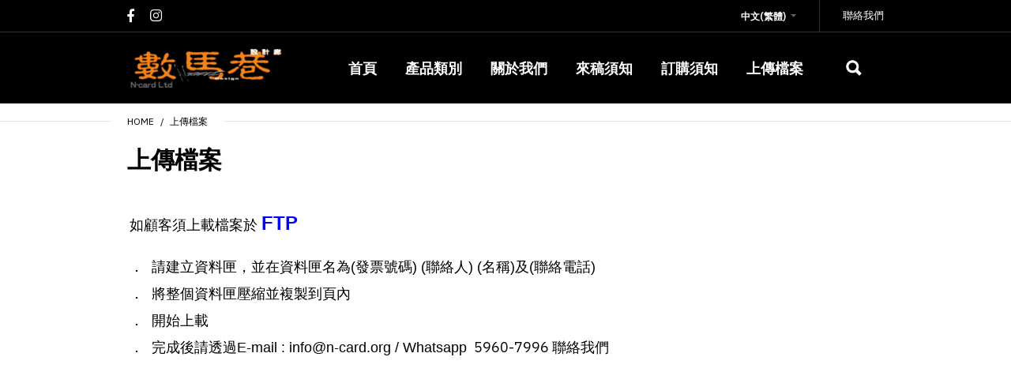

--- FILE ---
content_type: text/html; charset=utf-8
request_url: http://www.n-card.org/index.php?route=information/information&information_id=8
body_size: 55721
content:
			
								
			 

	<!DOCTYPE html>
	<!--[if IE 7]> <html lang="zh-HK" class="ie7 responsive"> <![endif]-->  
	<!--[if IE 8]> <html lang="zh-HK" class="ie8 responsive"> <![endif]-->  
	<!--[if IE 9]> <html lang="zh-HK" class="ie9 responsive"> <![endif]-->  
	<!--[if !IE]><!--> <html lang="zh-HK" class="responsive"> <!--<![endif]-->  
	<head>
		<title>上傳檔案</title>
		<base href="http://www.n-card.org/" />

		<!-- Meta -->
		<meta charset="utf-8">
		<meta http-equiv="X-UA-Compatible" content="IE=edge" />
		 
		<meta name="viewport" content="width=device-width, initial-scale=1.0">
		 
		 
		 
		
		 
		<link href="http://www.n-card.org/image/catalog/WIN02/pp.jpg" rel="icon" />
		 
		
		<!-- Google Fonts -->
		<link href="//fonts.googleapis.com/css?family=IBM+Plex+Sans:800,700,600,500,400,300" rel="stylesheet" type="text/css">

		
				
				
		
		 
		
						
				 		
				 
						
				 		
				
									
				 
		<link rel="stylesheet" type="text/css" href="catalog/view/theme/zeexo/css/bootstrap.css" />
<link rel="stylesheet" type="text/css" href="catalog/view/theme/zeexo/css/animate.css" />
<link rel="stylesheet" type="text/css" href="catalog/view/theme/zeexo/css/stylesheet.css" />
<link rel="stylesheet" type="text/css" href="catalog/view/theme/zeexo/css/menu.css" />
<link rel="stylesheet" type="text/css" href="catalog/view/theme/zeexo/css/owl.carousel.css" />
<link rel="stylesheet" type="text/css" href="catalog/view/theme/zeexo/css/category_wall.css" />
<link rel="stylesheet" type="text/css" href="catalog/view/theme/zeexo/css/filter_product.css" />
<link rel="stylesheet" type="text/css" href="catalog/view/theme/zeexo/css/wide-grid.css" />
<link rel="stylesheet" type="text/css" href="catalog/view/theme/zeexo/css/header/header_2.css" />
<link rel="stylesheet" type="text/css" href="catalog/view/theme/zeexo/css/skins/default_9.css" />
 
		
		
		<link rel="stylesheet" href="https://use.fontawesome.com/releases/v5.8.1/css/all.css" integrity="sha384-50oBUHEmvpQ+1lW4y57PTFmhCaXp0ML5d60M1M7uH2+nqUivzIebhndOJK28anvf" crossorigin="anonymous">

				 
<style type="text/css">
	 
		 
		
		 
		
		 
			a:hover,
			.slider-text .second-heading span,
			.banners-2 .banner .banner-content p,
			.filter-product .filter-tabs .bg-filter-tabs .bg-filter-tabs2 .nav-tabs .nav-item .nav-link.active,
			.popup .popup-default span,
			.carouselItem .testimonial .fa-quote-right,
			.rating i.active,
			.product-info .product-center .options .form-group > label,
			.product-bar .container .form-group > label,
			.htabs a.selected,
			ul.megamenu li .sub-menu .content .static-menu a.main-menu,
			#top-bar .right .welcome-text a,
			ul.megamenu > li.active > a,
			ul.megamenu > li > a:hover,
			ul.megamenu > li:hover > a,
			#main .mfilter-heading,
			.pagination-results ul.pagination li.active,
			.instagram .instagram-title span,
			ul.megamenu li .sub-menu .content .hover-menu li:hover > a,
			.contact-page > ul li i,
			.about-3 .item h5,
			.about-1 .parallax p,
			.contact-box ul li i,
			.contact-box .items .item p span,
			.footer .footer-newsletter .checkbox label .custom-control-input:checked ~ .custom-control-indicator:before,
			#main .footer-newsletter .checkbox label .custom-control-input:checked ~ .custom-control-indicator:before,
			.lookbok3-heading h4 span,
			.box-category ul li a.active {
				color: #F58A1F;
			}

				@media (max-width: 767px) {
					.responsive ul.megamenu li .sub-menu .content .hover-menu .menu ul li a:hover, .responsive ul.megamenu li .sub-menu .content .static-menu .menu ul li a:hover, .responsive ul.megamenu li .sub-menu .content .hover-menu .menu ul li.active > a, .responsive ul.megamenu li .sub-menu .content .static-menu .menu ul li.active > a {
						color: #F58A1F;
					}
				}

			.bar,
			.slider-text .second-heading span:before,
			.filter-product .filter-tabs .bg-filter-tabs .bg-filter-tabs2 .nav-tabs .nav-item .nav-link.active:before,
			ul.megamenu > li > a:before,
			header #top-bar .right #cart_block,
			.lookbook .pin .open-pin,
			#main .filter-product .filter-tabs .bg-filter-tabs .bg-filter-tabs2 .nav-tabs .nav-item .nav-link.active:before {
				background: #F58A1F !important;
			}

			.product-info .product-image .product-image-left ul li a.active,
			.post-entry .post-content .quote,
			.product-info .product-center .options .radio-type-button2.active label,
			.product-bar .container .radio-type-button2.active label,
			#slider .desktop-search .search_form {
				border-color: #F58A1F;
			}

				ul.megamenu li .sub-menu .content .hover-menu li:hover > a:before {
					border-left-color: #F58A1F;
				}

			.bar3 .item .icon svg path, .bar3 .item .icon svg g,
			.copyright .bar4 .item .icon svg path, .copyright .bar4 .item .icon svg g {
				fill: #F58A1F !important;
			}

			
			
			
			
			
			 
				.footer .background .about-us p span  {
					color: #F58A1F !important;
				}
			
			
			
			
			
			
			
			
			
			
			
			
			
			
			
			
			
			
			
			
			
			
			
			
			
			
			
			
			
			
			
			
					 

		
		 

		 
			.button, .btn, .slider-text .slider-button a,
			.button, .btn {
				color: #ffffff !important;
			}
		 

		 
			.button, .btn, .slider-text .slider-button a,
			.button, .btn {
				background: #000000 !important;
			}
		 

		 

		 
			.buttons .left .button, .buttons .center .button, .btn-default, .input-group-btn .btn-primary {
				background: #F58A1F !important;
			}
		 

		 
			.sale  {
				background: #F58A1F !important;
			}
		 

		 
			.new:not(.day) {
				background: #F58A1F !important;
			}
		 

		 
			.add-to-cart >  a,
			.product-info .product-center .cart .add-to-cart .button,
			.product-list .product .right .add-to-cart .button {
				background: #000000 !important;
			}
		 

		 

		 

		 
			.price-new,
			.product-info .product-center .price .price-new,
			#modalAddToCartProduct .desctope .left .tt-total .price-new {
				color: #F58A1F !important;
			}
		 

		 
			.countdown-amount {
				color: #000000 !important;
			}
		 

		 
			.product-info .product-center .hurry-up .heading span,
			.jewelry4-products .col-md-5 .box .box-content .hurry-up .heading span,
			.marketlight3-today-deal .box .box-content .hurry-up .heading span,
			.marketgray2-today-deal .box .box-content .hurry-up .heading span {
				color: #000000 !important;
			}

			.product-info .product-center .hurry-up .line .line2,
			.jewelry4-products .col-md-5 .box .box-content .hurry-up .line .line2,
			.marketlight3-today-deal .box .box-content .hurry-up .line .line2,
			.marketgray2-today-deal .box .box-content .hurry-up .line .line2 {
				background: #000000 !important;
			}
		 

		 

		 

		 

		 

		 

		 

		 
			#top-bar a,
			#top-bar,
			#top-bar .right .welcome-text {
				color: #ffffff !important;
			}

				#top-bar .dropdown-menu a {
					color: #000 !important;
				}
		 

		 
			#top-bar a:hover {
				color: #F58A1F !important;
			}
		 

		 

		 

		 

		 
			#top .top-center,
			#mobile-header-1,
			#mobile-header-2,
			#mobile-header-3 {
				background: #000000 !important;
			}
		 

		 

		 

		 

		 

		 

		 

		
		 

		
		 

		
		 

		 
			#main #top .wishlist svg path, #main #top .wishlist svg g,
			#mobile-header-3 .top-center .open-wishlist a svg path, #mobile-header-3 .top-center .open-wishlist a svg g {
				fill: #ffffff !important;
			}
		
		 

		 
			#main #top .wishlist .wishlist-count,
			#mobile-header-3 .top-center .open-wishlist a .wishlist-count {
				color: #000000 !important;
			}
		 

		 
			#main #top .wishlist .wishlist-count,
			#mobile-header-3 .top-center .open-wishlist a .wishlist-count {
				background: #F58A1F !important;
			}
		 

		 
			#main #top #cart_block .cart-heading .open-cart svg path, #main #top #cart_block .cart-heading .open-cart svg g,
			#main .bottom-bar .open-cart a svg path, #main .bottom-bar .open-cart a svg g,
			#mobile-header-2 .top-center .open-cart2 a svg path, #mobile-header-2 .top-center .open-cart2 a svg g,
			#mobile-header-3 .top-center .open-cart a svg path, #mobile-header-3 .top-center .open-cart a svg g {
				fill: #ffffff !important;
			}
		
		 

		 
			#main #top #cart_block .cart-heading .cart-count,
			.bottom-bar .open-cart a .cart-count,
			#mobile-header-2 .top-center .open-cart2 a .cart-count,
			#mobile-header-3 .top-center .open-cart a .cart-count {
				color: #000000 !important;
			}
		 

		 
			#main #top #cart_block .cart-heading .cart-count,
			.bottom-bar .open-cart a .cart-count,
			#mobile-header-2 .top-center .open-cart2 a .cart-count,
			#mobile-header-3 .top-center .open-cart a .cart-count {
				background: #F58A1F !important;
			}
		 

		 
			#top .desktop-menu .wrap-menu {
				background: #000000 !important;
			}
		 

		 
			#top ul.megamenu > li > a {
				color: #ffffff !important;
			}
		 

		 
			#top ul.megamenu > li > a:hover, 
			#top ul.megamenu > li.active > a, 
			#top ul.megamenu > li.home > a, 
			#top ul.megamenu > li:hover > a,
			#main header ul.megamenu > li.furniture2-shop-by-room > a,
			#main header ul.megamenu > li.furniture5-shop-by-room > a,
			#main header .slider-header #top .desktop-menu ul.megamenu > li.fashionmodern1-shop-by-category > a,
			#main header .slider-header ul.megamenu > li.market1-shop-by-category > a,
			#main header #top .top-center ul.megamenu > li.marketlight1-shop-by-category > a,
			#main header #top ul.megamenu > li.marketlight1-shop-by-category > a {
				color: #F58A1F !important;
			}

				#top ul.megamenu > li > a:before,
				#main header ul.megamenu > li.furniture2-shop-by-room > a span:before,
				#main header ul.megamenu > li.furniture2-shop-by-room > a:before,
				#main header ul.megamenu > li.furniture2-shop-by-room > a:after,
				#main header ul.megamenu > li.furniture5-shop-by-room > a span:before,
				#main header ul.megamenu > li.furniture5-shop-by-room > a:before,
				#main header ul.megamenu > li.furniture5-shop-by-room > a:after,
				#main header .slider-header #top .desktop-menu ul.megamenu > li.fashionmodern1-shop-by-category > a:before,
				#main header .slider-header #top .desktop-menu ul.megamenu > li.fashionmodern1-shop-by-category > a span:before,
				#main header .slider-header #top .desktop-menu ul.megamenu > li.fashionmodern1-shop-by-category > a:after,
				#main header .slider-header ul.megamenu > li.market1-shop-by-category > a span:before,
				#main header .slider-header ul.megamenu > li.market1-shop-by-category > a:before,
				#main header .slider-header ul.megamenu > li.market1-shop-by-category > a:after,
				#main header #top .top-center ul.megamenu > li.marketlight1-shop-by-category > a:before,
				#main header #top .top-center ul.megamenu > li.marketlight1-shop-by-category > a:after,
				#main header #top .top-center ul.megamenu > li.marketlight1-shop-by-category > a span:before,
				#main header #top ul.megamenu > li.marketlight1-shop-by-category > a span:before,
				#main header #top ul.megamenu > li.marketlight1-shop-by-category > a:before,
				#main header #top ul.megamenu > li.marketlight1-shop-by-category > a:after {
					background: #F58A1F !important;
				}
		 

		 

		 
			.footer h4,
			.footer .footer-newsletter h5 {
				color: #F58A1F !important;
			}
		 

		 

		 

		 

		 

		 

		 

		 

		 

		 

		 
		
	 
			
	 
</style>
 

		
		 
		<link rel="stylesheet" href="catalog/view/theme/zeexo/skins/store_default/Default 9/css/custom_code.css">
		 
		
		 
		
		<link rel="stylesheet" type="text/css" href="catalog/view/javascript/jquery/magnific/magnific-popup.css" media="screen" />
		
		 
		    
	     
		 
														 										 
														 
						 
						 
		<script type="text/javascript" src="catalog/view/theme/zeexo/js/jquery-2.1.1.min.js"></script>
<script type="text/javascript" src="catalog/view/theme/zeexo/js/jquery-migrate-1.2.1.min.js"></script>
<script type="text/javascript" src="catalog/view/theme/zeexo/js/jquery.easing.1.3.js"></script>
<script type="text/javascript" src="catalog/view/theme/zeexo/js/popper.min.js"></script>
<script type="text/javascript" src="catalog/view/theme/zeexo/js/bootstrap.min.js"></script>
<script type="text/javascript" src="catalog/view/theme/zeexo/js/echo.min.js"></script>
<script type="text/javascript" src="catalog/view/theme/zeexo/js/spectragram.min.js"></script>
<script type="text/javascript" src="catalog/view/theme/zeexo/js/common.js"></script>
<script type="text/javascript" src="catalog/view/theme/zeexo/js/tweetfeed.min.js"></script>
<script type="text/javascript" src="catalog/view/theme/zeexo/js/bootstrap-notify.min.js"></script>
<script type="text/javascript" src="catalog/view/theme/zeexo/js/jquery.plugin.min.js"></script>
<script type="text/javascript" src="catalog/view/theme/zeexo/js/jquery.countdown.min.js"></script>
 
	    
	    	 	 
	    
	    	 	 
	        <script type="text/javascript" src="catalog/view/theme/zeexo/js/jquery.sticky.js"></script>
	     
	    
	    <script type="text/javascript" src="catalog/view/theme/zeexo/js/owl.carousel.min.js"></script>
	    
	     
	    	<script type="text/javascript" src="catalog/view/theme/zeexo/js/jquery-ui-1.10.4.custom.min.js"></script>
	     
	    
	    <script type="text/javascript" src="catalog/view/javascript/jquery/magnific/jquery.magnific-popup.min.js"></script>
		
		<script type="text/javascript">
			var responsive_design = 'yes';
		</script>
		
		 
		
		 
		
		 
		<!-- Google tag (gtag.js) -->
<script async src="https://www.googletagmanager.com/gtag/js?id=G-C0QPQ6RZXP"></script>
<script>
  window.dataLayer = window.dataLayer || [];
  function gtag(){dataLayer.push(arguments);}
  gtag('js', new Date());

  gtag('config', 'G-C0QPQ6RZXP');
</script> 
		 
		<!--[if lt IE 9]>
			<script src="https://html5shim.googlecode.com/svn/trunk/html5.js"></script>
			<script src="catalog/view/theme/zeexo/js/respond.min.js"></script>
		<![endif]-->
	</head>	
	<body class="information-information-8">
	<div id="wrap-main">

	 

	 

	 
	
	 
	<script type="text/javascript">
	$(window).load(function(){
	     $('.quickview a').magnificPopup({
	          preloader: true,
	          tLoading: '',
	          type: 'iframe',
	          mainClass: 'quickview',
	          removalDelay: 200,
	          gallery: {
	           enabled: true
	          }
	     });
	});
	</script>
	 

	 
	<script type="text/javascript">
	  $(window).load(function(){
	  	if($(window).outerWidth() > 1280) {
		    $("#top").sticky({ topSpacing: 0 });
		}
	  });
	</script>
	 


		 


		 


		 
	
	<div class=" standard-body ">
		<div id="main" class="">
							<div id="mobile-header-2" class=" full-width ">
	<div class="background-top"></div>
	<div class="background">
		<div class="shadow"></div>
		<div class="pattern">
			<div class="container">
				<div class="top-center d-flex align-items-center">
					<div class="open-menu2">
						<a href="#">
								<svg version="1.1" id="Layer_1" xmlns="http://www.w3.org/2000/svg" xmlns:xlink="http://www.w3.org/1999/xlink" x="0px" y="0px" width="30px" height="30px" viewBox="0 0 30 30" enable-background="new 0 0 30 30" xml:space="preserve"><g><g><path d="M26.4,9.6H3.6c-0.3,0-0.5-0.2-0.5-0.5V5.6c0-0.3,0.2-0.5,0.5-0.5h22.8c0.3,0,0.5,0.2,0.5,0.5v3.6C26.9,9.4,26.7,9.6,26.4,9.6z"/></g><g><path d="M26.4,17.3H3.6c-0.3,0-0.5-0.2-0.5-0.5v-3.6c0-0.3,0.2-0.5,0.5-0.5h22.8c0.3,0,0.5,0.2,0.5,0.5v3.6C26.9,17.1,26.7,17.3,26.4,17.3z"/></g><g><path d="M26.4,24.9H3.6c-0.3,0-0.5-0.2-0.5-0.5v-3.6c0-0.3,0.2-0.5,0.5-0.5h22.8c0.3,0,0.5,0.2,0.5,0.5v3.6C26.9,24.7,26.7,24.9,26.4,24.9z"/></g></g></svg>
						</a>
					</div>
					 
					<!-- Logo -->
					<div class="logo"><a href="http://www.n-card.org/index.php?route=common/home"><img src="http://www.n-card.org/image/catalog/logo/Logo_home.png" title="N-Card 數馬巷" alt="N-Card 數馬巷" /></a></div>
					 
					<div class="open-cart open-cart2">
						<a href="#">
							<i class="cart-count"></i>
															<svg version="1.1" id="Layer_1" xmlns="http://www.w3.org/2000/svg" xmlns:xlink="http://www.w3.org/1999/xlink" x="0px" y="0px" width="512px" height="512px" viewBox="0 0 512 512" enable-background="new 0 0 512 512" xml:space="preserve"><g><path fill="#010101" d="M169.6,377.6c-22.882,0-41.6,18.718-41.6,41.601c0,22.882,18.718,41.6,41.6,41.6s41.601-18.718,41.601-41.6C211.2,396.317,192.481,377.6,169.6,377.6z M48,51.2v41.6h41.6l74.883,151.682l-31.308,50.954c-3.118,5.2-5.2,12.482-5.2,19.765c0,27.85,19.025,41.6,44.825,41.6H416v-40H177.893c-3.118,0-5.2-2.082-5.2-5.2c0-1.036,2.207-5.2,2.207-5.2l20.782-32.8h154.954c15.601,0,29.128-8.317,36.4-21.836l74.882-128.8c1.237-2.461,2.082-6.246,2.082-10.399c0-11.446-9.364-19.765-20.8-19.765H135.364L115.6,51.2H48z M374.399,377.6c-22.882,0-41.6,18.718-41.6,41.601c0,22.882,18.718,41.6,41.6,41.6S416,442.082,416,419.2C416,396.317,397.281,377.6,374.399,377.6z"/></g></svg>
													</a>
					</div>
				</div>
			</div>
		</div>
	</div>
</div>

<div class="mobile-menu">
	<div class="close-menu2"><i class="fas fa-times"></i></div>
	<div class="mobile-switcher"></div>
	<div class="mobile-search"></div>
</div>

<div class="mobile-cart">
	<div class="close-cart"><i class="fas fa-times"></i></div>
</div>

<div class="close-mobile-menu-and-cart"></div>										<!-- HEADER
	================================================== -->
<header class="header-type-2">
	<div class="background-header"></div>
	<div class="slider-header">
		<!-- Top Bar -->
		<div id="top-bar" class=" full-width ">
			<div class="background-top-bar"></div>
			<div class="background">
				<div class="shadow"></div>
				<div class="pattern">
					<div class="container">
						<div class="d-flex align-items-center">
							<div class="left">
																									 
										 
	<ul class="social-links">
<li><a href="https://www.facebook.com/ncardltd/" target="_blank"><i class="fab fa-facebook-f"></i></a></li>
<li><a href="https://www.instagram.com/ncardltd/" target="_blank"><i class="fab fa-instagram"></i></a></li>
</ul>

																								</div>
							<div class="right d-flex align-items-center">
								<div class="desktop-switcher">
									<div class="switchers d-flex align-items-center">
											 
<!-- Language -->
<form action="http://www.n-card.org/index.php?route=common/language/language" method="post" enctype="multipart/form-data" id="language_form">
	<div class="dropdown">
		 
		 
		 
		 
		<a href="#" class="dropdown-toggle" data-hover="dropdown" data-toggle="dropdown">中文(繁體)</a>
		 
		 
		<ul class="dropdown-menu">
		   
		  <li><a href="javascript:;" onclick="$('input[name=\'code\']').attr('value', 'en-gb'); $('#language_form').submit();">English</a></li>
		   
		  <li><a href="javascript:;" onclick="$('input[name=\'code\']').attr('value', 'zh-HK'); $('#language_form').submit();">中文(繁體)</a></li>
		   
		</ul>
	</div>
	
	<input type="hidden" name="code" value="" />
	<input type="hidden" name="redirect" value="http://www.n-card.org/index.php?route=information/information&amp;information_id=8" />
</form>
 
 
									</div>
								</div>
								<div class="welcome-text">
									Need help? <a href="mailto:contact@example.com">contact@example.com</a> 
								</div>
																									 
										 
	<ul class="menu">
<li><a href="index.php?route=information/contact">聯絡我們</a></li>
</ul>

																								</div>
						</div>
					</div>
				</div>
			</div>
		</div>
		
		<!-- Top of pages -->
		<div id="top" class=" full-width ">
			<div class="background-top"></div>
			<div class="background">
				<div class="shadow"></div>
				<div class="pattern">
					<div class="container">
						<div class="wrap-top-center">
							<div class="d-flex align-items-center top-center">
								 
								<!-- Logo -->
								<div class="logo"><a href="http://www.n-card.org/index.php?route=common/home"><img src="http://www.n-card.org/image/catalog/logo/Logo_home.png" title="N-Card 數馬巷" alt="N-Card 數馬巷" /></a></div>
								 
								<div class="desktop-menu"><div class="wrap-menu">
																												 
											 
			 	 

	<div id="megamenu_1529766579" class="container-megamenu  container   horizontal  ">
		 
		<div class="megaMenuToggle">
			<div class="megamenuToogle-wrapper">
				<div class="megamenuToogle-pattern">
					<div class="container">
						<div><span></span><span></span><span></span></div>
						Navigation 
					</div>
				</div>
			</div>
		</div>
		 
		<div class="megamenu-wrapper">
			<div class="megamenu-pattern">
				<div class="container">
					<ul class="megamenu  fade ">
						 
						 
						 
								
																																																																																																 
									
																<li class='' ><p class='close-menu'></p><p class='open-menu'></p> 
								<a href='index.php?route=common/home' class='clearfix' ><span><strong>首頁</strong></span></a> 
																	</li>
							 
								
																																																 
									 
									 
										 
									 
																																																								 
									
																<li class=' with-sub-menu  hover ' ><p class='close-menu'></p><p class='open-menu'></p> 
								<a href='index.php?route=product/category&amp;path=82' class='clearfix' ><span><strong>產品類別</strong></span></a> 
																			
																																																												<div class="sub-menu " style="width:250px">
											<div class="content" ><p class="arrow"></p>
																									<div class="row">
																												 
															
															 
																																														<div class="col-md-12 mobile-enabled">
																																	<div class="row"><div class="col-md-12 hover-menu"><div class="menu"><ul><li><a href="http://www.n-card.org/index.php?route=product/category&amp;path=82" onclick="window.location = 'http://www.n-card.org/index.php?route=product/category&amp;path=82';" class="main-menu with-submenu">數碼系列</a><div class="open-categories"></div><div class="close-categories"></div><ul><li><a href="http://www.n-card.org/index.php?route=product/category&amp;path=82_83" onclick="window.location = 'http://www.n-card.org/index.php?route=product/category&amp;path=82_83';" class="">數碼輸出</a></li><li><a href="http://www.n-card.org/index.php?route=product/category&amp;path=82_84" onclick="window.location = 'http://www.n-card.org/index.php?route=product/category&amp;path=82_84';" class="">數碼卡片</a></li><li><a href="http://www.n-card.org/index.php?route=product/category&amp;path=82_85" onclick="window.location = 'http://www.n-card.org/index.php?route=product/category&amp;path=82_85';" class="">數碼書刊</a></li><li><a href="http://www.n-card.org/index.php?route=product/category&amp;path=82_86" onclick="window.location = 'http://www.n-card.org/index.php?route=product/category&amp;path=82_86';" class="">數碼貼紙</a></li><li><a href="http://www.n-card.org/index.php?route=product/category&amp;path=82_87" onclick="window.location = 'http://www.n-card.org/index.php?route=product/category&amp;path=82_87';" class="">過膠/釘裝</a></li></ul></li><li><a href="http://www.n-card.org/index.php?route=product/category&amp;path=20" onclick="window.location = 'http://www.n-card.org/index.php?route=product/category&amp;path=20';" class="main-menu with-submenu">柯式印刷</a><div class="open-categories"></div><div class="close-categories"></div><ul><li><a href="http://www.n-card.org/index.php?route=product/category&amp;path=20_27" onclick="window.location = 'http://www.n-card.org/index.php?route=product/category&amp;path=20_27';" class="">彩色卡片</a></li><li><a href="http://www.n-card.org/index.php?route=product/category&amp;path=20_26" onclick="window.location = 'http://www.n-card.org/index.php?route=product/category&amp;path=20_26';" class="">宣傳單張</a></li><li><a href="http://www.n-card.org/index.php?route=product/category&amp;path=20_90" onclick="window.location = 'http://www.n-card.org/index.php?route=product/category&amp;path=20_90';" class="">宣傳卡</a></li><li><a href="http://www.n-card.org/index.php?route=product/category&amp;path=20_62" onclick="window.location = 'http://www.n-card.org/index.php?route=product/category&amp;path=20_62';" class="">印刷書刊</a></li><li><a href="http://www.n-card.org/index.php?route=product/category&amp;path=20_65" onclick="window.location = 'http://www.n-card.org/index.php?route=product/category&amp;path=20_65';" class="">信封信紙</a></li><li><a href="http://www.n-card.org/index.php?route=product/category&amp;path=20_67" onclick="window.location = 'http://www.n-card.org/index.php?route=product/category&amp;path=20_67';" class="">公文袋</a></li><li><a href="http://www.n-card.org/index.php?route=product/category&amp;path=20_69" onclick="window.location = 'http://www.n-card.org/index.php?route=product/category&amp;path=20_69';" class="">餐桌紙</a></li><li><a href="http://www.n-card.org/index.php?route=product/category&amp;path=20_68" onclick="window.location = 'http://www.n-card.org/index.php?route=product/category&amp;path=20_68';" class="">彩色文件夾</a></li><li><a href="http://www.n-card.org/index.php?route=product/category&amp;path=20_64" onclick="window.location = 'http://www.n-card.org/index.php?route=product/category&amp;path=20_64';" class="">大型海報</a></li><li><a href="http://www.n-card.org/index.php?route=product/category&amp;path=20_63" onclick="window.location = 'http://www.n-card.org/index.php?route=product/category&amp;path=20_63';" class="">柯式貼紙</a></li><li><a href="http://www.n-card.org/index.php?route=product/category&amp;path=20_72" onclick="window.location = 'http://www.n-card.org/index.php?route=product/category&amp;path=20_72';" class="">VIP膠卡</a></li></ul></li><li><a href="http://www.n-card.org/index.php?route=product/category&amp;path=60" onclick="window.location = 'http://www.n-card.org/index.php?route=product/category&amp;path=60';" class="main-menu with-submenu">噴畫類別</a><div class="open-categories"></div><div class="close-categories"></div><ul><li><a href="http://www.n-card.org/index.php?route=product/category&amp;path=60_76" onclick="window.location = 'http://www.n-card.org/index.php?route=product/category&amp;path=60_76';" class="">室內系列</a></li><li><a href="http://www.n-card.org/index.php?route=product/category&amp;path=60_93" onclick="window.location = 'http://www.n-card.org/index.php?route=product/category&amp;path=60_93';" class="">展架系列</a></li><li><a href="http://www.n-card.org/index.php?route=product/category&amp;path=60_78" onclick="window.location = 'http://www.n-card.org/index.php?route=product/category&amp;path=60_78';" class="">易拉架系列</a></li><li><a href="http://www.n-card.org/index.php?route=product/category&amp;path=60_77" onclick="window.location = 'http://www.n-card.org/index.php?route=product/category&amp;path=60_77';" class="">戶外系列</a></li></ul></li><li><a href="http://www.n-card.org/index.php?route=product/category&amp;path=34" onclick="window.location = 'http://www.n-card.org/index.php?route=product/category&amp;path=34';" class="main-menu with-submenu">聯根單簿</a><div class="open-categories"></div><div class="close-categories"></div><ul><li><a href="http://www.n-card.org/index.php?route=product/category&amp;path=34_29" onclick="window.location = 'http://www.n-card.org/index.php?route=product/category&amp;path=34_29';" class="">聯根單簿</a></li></ul></li><li><a href="http://www.n-card.org/index.php?route=product/category&amp;path=28" onclick="window.location = 'http://www.n-card.org/index.php?route=product/category&amp;path=28';" class="main-menu with-submenu">數碼攝影</a><div class="open-categories"></div><div class="close-categories"></div><ul><li><a href="http://www.n-card.org/index.php?route=product/category&amp;path=28_74" onclick="window.location = 'http://www.n-card.org/index.php?route=product/category&amp;path=28_74';" class="">證件相</a></li><li><a href="http://www.n-card.org/index.php?route=product/category&amp;path=28_75" onclick="window.location = 'http://www.n-card.org/index.php?route=product/category&amp;path=28_75';" class="">晒相</a></li></ul></li><li><a href="http://www.n-card.org/index.php?route=product/category&amp;path=59" onclick="window.location = 'http://www.n-card.org/index.php?route=product/category&amp;path=59';" class="main-menu ">原子印</a></li><li><a href="http://www.n-card.org/index.php?route=product/category&amp;path=79" onclick="window.location = 'http://www.n-card.org/index.php?route=product/category&amp;path=79';" class="main-menu with-submenu">N-PLUS 設計服務</a><div class="open-categories"></div><div class="close-categories"></div><ul><li><a href="http://www.n-card.org/index.php?route=product/category&amp;path=79_80" onclick="window.location = 'http://www.n-card.org/index.php?route=product/category&amp;path=79_80';" class="">帖文設計及推廣</a></li><li><a href="http://www.n-card.org/index.php?route=product/category&amp;path=79_81" onclick="window.location = 'http://www.n-card.org/index.php?route=product/category&amp;path=79_81';" class="">新手創業設計方案</a></li></ul></li></ul></div></div></div>
																											
															</div>
																											</div>
																							</div>
										</div>
																	</li>
							 
								
																																																 
									 
									 
										 
									 
																																																								 
									
																<li class=' with-sub-menu  hover ' ><p class='close-menu'></p><p class='open-menu'></p> 
								<a href='index.php?route=information/information&amp;information_id=4' class='clearfix' ><span><strong>關於我們</strong></span></a> 
																			
																																																												<div class="sub-menu " style="width:250px">
											<div class="content" ><p class="arrow"></p>
																									<div class="row">
																												 
															
															 
																																														<div class="col-md-12 mobile-enabled">
																																	<div class="row"><div class="col-md-6 hover-menu"><div class="menu"><ul><li><a href="index.php?route=information/information&amp;information_id=4" onclick="window.location = 'index.php?route=information/information&amp;information_id=4';" class="main-menu ">N-CARD</a></li></ul></div></div><div class="col-md-6 hover-menu"><div class="menu"><ul><li><a href="index.php?route=information/information&amp;information_id=10" onclick="window.location = 'index.php?route=information/information&amp;information_id=10';" class="main-menu ">N-PLUS</a></li></ul></div></div></div>
																											
															</div>
																											</div>
																							</div>
										</div>
																	</li>
							 
								
																																																																																																 
									
																<li class='' ><p class='close-menu'></p><p class='open-menu'></p> 
								<a href='index.php?route=information/information&amp;information_id=7' class='clearfix' ><span><strong>來稿須知</strong></span></a> 
																	</li>
							 
								
																																																																																																 
									
																<li class='' ><p class='close-menu'></p><p class='open-menu'></p> 
								<a href='index.php?route=information/information&amp;information_id=6' class='clearfix' ><span><strong>訂購須知</strong></span></a> 
																	</li>
							 
								
																																																																																																 
									
																<li class='' ><p class='close-menu'></p><p class='open-menu'></p> 
								<a href='index.php?route=information/information&amp;information_id=8' class='clearfix' ><span><strong>上傳檔案</strong></span></a> 
																	</li>
												</ul>
				</div>
			</div>
		</div>
	</div>

	<script type="text/javascript">
	  $(window).load(function(){
	      var css_tpl = '<style type="text/css">';
	      css_tpl += '#megamenu_1529766579 ul.megamenu > li > .sub-menu > .content {';
	      css_tpl += '-webkit-transition: all  500 ms ease-out !important;';
	      css_tpl += '-moz-transition: all  500 ms ease-out !important;';
	      css_tpl += '-o-transition: all  500 ms ease-out !important;';
	      css_tpl += '-ms-transition: all  500 ms ease-out !important;';
	      css_tpl += 'transition: all  500 ms ease-out !important;';
	      css_tpl += '}</style>'
	    $("head").append(css_tpl);
	  });
	</script>

																											</div></div>
								<div class="right d-flex align-items-center">
																											<div class="desktop-search">
										<div class="open-search"><a href="#">	<svg version="1.1" id="Layer_1" xmlns="http://www.w3.org/2000/svg" xmlns:xlink="http://www.w3.org/1999/xlink" x="0px" y="0px" width="512px" height="512px" viewBox="0 0 512 512" style="enable-background:new 0 0 512 512;" xml:space="preserve"><path d="M445,386.7l-84.8-85.9c13.8-24.1,21-50.9,21-77.9c0-87.6-71.2-158.9-158.6-158.9C135.2,64,64,135.3,64,222.9c0,87.6,71.2,158.9,158.6,158.9c27.9,0,55.5-7.7,80.1-22.4l84.4,85.6c1.9,1.9,4.6,3.1,7.3,3.1c2.7,0,5.4-1.1,7.3-3.1l43.3-43.8C449,397.1,449,390.7,445,386.7z M222.6,125.9c53.4,0,96.8,43.5,96.8,97c0,53.5-43.4,97-96.8,97c-53.4,0-96.8-43.5-96.8-97C125.8,169.4,169.2,125.9,222.6,125.9z"/></svg>
</a></div>
										<!-- Search -->
										<div class="search_form">
											<div class="button-search"></div>

									          <div class="search-cat d-none">
									              <select name="category_id" class="form-control">
									                <option value="0">All categories</option>
									                 
									                 
									                <option value="82">數碼系列</option>
									                 
									                 
									                 
									                <option value="83">&nbsp;&nbsp;數碼輸出</option>
									                 
									                 
									                 
									                 
									                <option value="84">&nbsp;&nbsp;數碼卡片</option>
									                 
									                 
									                 
									                 
									                <option value="85">&nbsp;&nbsp;數碼書刊</option>
									                 
									                 
									                 
									                 
									                <option value="86">&nbsp;&nbsp;數碼貼紙</option>
									                 
									                 
									                 
									                 
									                <option value="87">&nbsp;&nbsp;過膠/釘裝</option>
									                 
									                 
									                 
									                 
									                 
									                <option value="20">柯式印刷</option>
									                 
									                 
									                 
									                <option value="27">&nbsp;&nbsp;彩色卡片</option>
									                 
									                 
									                 
									                 
									                <option value="26">&nbsp;&nbsp;宣傳單張</option>
									                 
									                 
									                 
									                 
									                <option value="90">&nbsp;&nbsp;宣傳卡</option>
									                 
									                 
									                 
									                 
									                <option value="62">&nbsp;&nbsp;印刷書刊</option>
									                 
									                 
									                 
									                 
									                <option value="65">&nbsp;&nbsp;信封信紙</option>
									                 
									                 
									                 
									                 
									                <option value="67">&nbsp;&nbsp;公文袋</option>
									                 
									                 
									                 
									                 
									                <option value="69">&nbsp;&nbsp;餐桌紙</option>
									                 
									                 
									                 
									                 
									                <option value="68">&nbsp;&nbsp;彩色文件夾</option>
									                 
									                 
									                 
									                 
									                <option value="64">&nbsp;&nbsp;大型海報</option>
									                 
									                 
									                 
									                 
									                <option value="63">&nbsp;&nbsp;柯式貼紙</option>
									                 
									                 
									                 
									                 
									                <option value="72">&nbsp;&nbsp;VIP膠卡</option>
									                 
									                 
									                 
									                 
									                 
									                <option value="60">噴畫類別</option>
									                 
									                 
									                 
									                <option value="76">&nbsp;&nbsp;室內系列</option>
									                 
									                 
									                 
									                 
									                <option value="77">&nbsp;&nbsp;戶外系列</option>
									                 
									                 
									                 
									                 
									                <option value="78">&nbsp;&nbsp;易拉架系列</option>
									                 
									                 
									                 
									                 
									                <option value="93">&nbsp;&nbsp;展架系列</option>
									                 
									                 
									                 
									                 
									                 
									                <option value="34">聯根單簿</option>
									                 
									                 
									                 
									                <option value="29">&nbsp;&nbsp;聯根單簿</option>
									                 
									                 
									                 
									                 
									                 
									                <option value="28">數碼攝影</option>
									                 
									                 
									                 
									                <option value="74">&nbsp;&nbsp;證件相</option>
									                 
									                 
									                 
									                 
									                <option value="75">&nbsp;&nbsp;晒相</option>
									                 
									                 
									                 
									                 
									                 
									                <option value="59">原子印</option>
									                 
									                 
									                 
									                 
									                <option value="79">N-PLUS 設計服務</option>
									                 
									                 
									                 
									                <option value="80">&nbsp;&nbsp;帖文設計及推廣</option>
									                 
									                 
									                 
									                 
									                <option value="81">&nbsp;&nbsp;新手創業設計方案</option>
									                 
									                 
									                 
									                 
									              </select>
									          </div>

											<input type="text" class="input-block-level search-query" name="search2" placeholder="搜 尋..." id="search_query" value="" />
											
											 
												<div id="autocomplete-results" class="autocomplete-results"></div>
												
												<script type="text/javascript">
												$(document).ready(function() {
													$('#search_query').autocomplete({
														delay: 0,
														appendTo: "#autocomplete-results",
														source: function(request, response) {		
															$.ajax({
																url: 'index.php?route=search/autocomplete&filter_name=' +  encodeURIComponent(request.term),
																dataType: 'json',
																success: function(json) {
																	response($.map(json, function(item) {
																		return {
																			label: item.name,
																			value: item.product_id,
																			href: item.href,
																			thumb: item.thumb,
																			desc: item.desc,
																			price: item.price
																		}
																	}));
																}
															});
														},
														select: function(event, ui) {
															document.location.href = ui.item.href;
															
															return false;
														},
														focus: function(event, ui) {
													      	return false;
													   	},
													   	minLength: 2
													})
													.data( "ui-autocomplete" )._renderItem = function( ul, item ) {
													  return $( "<li>" )
													    .append( "<a><img src='" + item.thumb + "' alt=''>" + item.label + "<br><span class='description'>" + item.desc + "</span><br><span class='price'>" + item.price + "</span></a>" )
													    .appendTo( ul );
													};
												});
												</script>
											 
										</div>
									</div>
									<a href="https://www.n-card.org/index.php?route=account/account" class="my-account">
											<svg version="1.1" id="Layer_1" xmlns="http://www.w3.org/2000/svg" xmlns:xlink="http://www.w3.org/1999/xlink" x="0px" y="0px" width="512px" height="512px" viewBox="0 0 512 512" style="enable-background:new 0 0 512 512;" xml:space="preserve"><path d="M448,448c0,0,0-26.4-2.2-40.2c-1.8-10.9-16.9-25.3-81.1-48.9c-63.2-23.2-59.3-11.9-59.3-54.6c0-27.7,14.1-11.6,23.1-64.2c3.5-20.7,6.3-6.9,13.9-40.1c4-17.4-2.7-18.7-1.9-27c0.8-8.3,1.6-15.7,3.1-32.7C345.4,119.3,325.9,64,256,64c-69.9,0-89.4,55.3-87.5,76.4c1.5,16.9,2.3,24.4,3.1,32.7c0.8,8.3-5.9,9.6-1.9,27c7.6,33.1,10.4,19.3,13.9,40.1c9,52.6,23.1,36.5,23.1,64.2c0,42.8,3.9,31.5-59.3,54.6c-64.2,23.5-79.4,38-81.1,48.9C64,421.6,64,448,64,448h192H448z"/></svg>
									</a>
									<a href="https://www.n-card.org/index.php?route=account/wishlist" class="wishlist">
										<i class="wishlist-count">0</i>
											<svg version="1.1" id="Layer_1" xmlns="http://www.w3.org/2000/svg" xmlns:xlink="http://www.w3.org/1999/xlink" x="0px" y="0px" width="512px" height="512px" viewBox="0 0 512 512" style="enable-background:new 0 0 512 512;" xml:space="preserve"><g><path d="M429.9,95.6c-40.4-42.1-106-42.1-146.4,0L256,124.1l-27.5-28.6c-40.5-42.1-106-42.1-146.4,0c-45.5,47.3-45.5,124.1,0,171.4L256,448l173.9-181C475.4,219.7,475.4,142.9,429.9,95.6z"/></g></svg>
									</a>
									<div class="desktop-cart"> 
 
 

<!-- Cart block -->
<div id="cart_block" class="dropdown">
	<div class="cart-heading dropdown-toogle" data-toggle="dropdown">
		<i class="cart-count"><span id="total_count_ajax">0</span></i>
		<p class="d-none"><span id="total_amount_ajax">HK$0</span></p>
					<a href="#" class="open-cart"><svg version="1.1" id="Layer_1" xmlns="http://www.w3.org/2000/svg" xmlns:xlink="http://www.w3.org/1999/xlink" x="0px" y="0px" width="512px" height="512px" viewBox="0 0 512 512" enable-background="new 0 0 512 512" xml:space="preserve"><g><path fill="#010101" d="M169.6,377.6c-22.882,0-41.6,18.718-41.6,41.601c0,22.882,18.718,41.6,41.6,41.6s41.601-18.718,41.601-41.6C211.2,396.317,192.481,377.6,169.6,377.6z M48,51.2v41.6h41.6l74.883,151.682l-31.308,50.954c-3.118,5.2-5.2,12.482-5.2,19.765c0,27.85,19.025,41.6,44.825,41.6H416v-40H177.893c-3.118,0-5.2-2.082-5.2-5.2c0-1.036,2.207-5.2,2.207-5.2l20.782-32.8h154.954c15.601,0,29.128-8.317,36.4-21.836l74.882-128.8c1.237-2.461,2.082-6.246,2.082-10.399c0-11.446-9.364-19.765-20.8-19.765H135.364L115.6,51.2H48z M374.399,377.6c-22.882,0-41.6,18.718-41.6,41.601c0,22.882,18.718,41.6,41.6,41.6S416,442.082,416,419.2C416,396.317,397.281,377.6,374.399,377.6z"/></g></svg></a>
			</div>
	
	<div class="dropdown-menu" id="cart_content"><div id="cart_content_ajax">
		 
		<div class="empty">您的購物車沒有加入任何商品</div>
		 
	</div></div>
</div>
</div>
								</div>
							</div>
						</div>
					</div>
				</div>
			</div>
		</div>
	</div>

	<div id="menu-hover-background"></div>
	
	 
	  
</header>			 
	
 
 
			<!-- BREADCRUMB
		================================================== -->
	<div class="breadcrumb  full-width ">
		<div class="background-breadcrumb"></div>
		<div class="background">
			<div class="shadow"></div>
			<div class="pattern">
				<div class="container">
					<div class="clearfix">
						<ul>
							 
								<li><a href="http://www.n-card.org/index.php?route=common/home">  Home  </a></li>
															 
								<li><a href="http://www.n-card.org/index.php?route=information/information&amp;information_id=8"> 上傳檔案 </a></li>
															 
						</ul>
					</div>
											<h1>上傳檔案</h1>
									</div>
			</div>
		</div>
	</div>

	<!-- MAIN CONTENT
		================================================== -->
	<div class="main-content  full-width  inner-page">
		<div class="background-content"></div>
		<div class="background">
			<div class="shadow"></div>
			<div class="pattern">
				<div class="container">
					
															
					 
					
					
										 
					
					<div class="row sticky-stop">
						
												 
						
						  
						<div class="col-md-12">
							
														 
							
							
														 
							
							<div class="row">
								
								 
																 
																
								<div class="col-md-12 center-column" id="content">

									 
									
									
<div style="padding-bottom: 10px"><table border="0" cellpadding="0" cellspacing="0" height="491" width="100%"><tbody><tr><td align="left" height="367" valign="top"><table border="0" cellpadding="0" cellspacing="0" width="100%"><tbody><tr><td></td><td colspan="2" height="5"><p></p><table border="0" cellpadding="3" cellspacing="0" class="text_black10pt" width="100%"><tbody><tr><td colspan="3"><p><span style="font-family: Helvetica; background-color: transparent; font-size: 18px;"><span style="font-size: 18px;">如顧客須上載檔案於</span><span style="font-size: 18px;"><b> </b></span></span><a href="https://cloud.n-card.org:4438/index.php/s/Qo3tXC35jrM2sPG" target="_blank" style="font-size: 24px; font-family: Helvetica;"><font color="#0000ff"><span style="font-size: 24px;"><b>FTP</b></span></font></a><br></p></td></tr><tr><td width="3%"><font face="Helvetica"><span style="font-size: 18px;">．</span></font></td><td colspan="2"><font face="Helvetica"><span style="font-size: 18px;">請建立資料匣，並在資料匣名為(發票號碼) (聯絡人) (名稱)及(聯絡電話)</span></font></td></tr><tr><td><font face="Helvetica"><span style="font-size: 18px;">．</span></font></td><td colspan="2"><font face="Helvetica"><span style="font-size: 18px;">將整個資料匣壓縮並複製到頁內</span></font></td></tr><tr><td height="28"><font face="Helvetica"><span style="font-size: 18px;">．</span></font></td><td colspan="2"><font face="Helvetica"><span style="font-size: 18px;">開始上載</span></font></td></tr><tr><td height="28" valign="top"><font face="Helvetica"><span style="font-size: 18px;">．</span></font></td><td colspan="2"><font face="Helvetica"><span style="font-size: 18px;">完成後請透過E-mail : info@n-card.org / Whatsapp&nbsp;</span></font><span style="font-size: 18px;">&nbsp;5960-7996 聯絡我們</span></td></tr></tbody></table><p></p><p><br></p><p></p><table border="0" cellpadding="3" cellspacing="0" class="text_black10pt" width="100%"><tbody><tr><td><br></td></tr><tr><td height="28" valign="top"><br></td><td><br></td><td></td></tr></tbody></table><p><font face="Helvetica"><span style="font-size: 24px;">&nbsp;</span></font></p><p></p></td><td><p><font face="Helvetica">&nbsp;</font></p></td></tr></tbody></table></td></tr></tbody></table></div>

 
									</div>
							
														 
							 
							
							 
						</div>
					</div>
				</div>
				
				<div class="row">	
					<div class="col-md-12">	
												 
					</div>
				</div>
			</div>
		</div>
	</div>				  
</div>
 
                    
               
     
           
     
     <!-- FOOTER
          ================================================== -->
     <div class="footer  full-width ">
          <div class="background-footer"></div>
          <div class="background">
               <div class="shadow"></div>
               <div class="pattern">
                    <div class="container">
                         
                                                   
                         
                         
                          
                               
                                    
                
           

     <div class="advanced-grid  advanced-grid-72975764  " style="margin-top: 0px;margin-left: 0px;margin-right: 0px;margin-bottom: 0px;">
           
           
          <div style=""> 
                <div class="container">
                    <div style="padding-top: 0px;padding-left: 0px;padding-bottom: 0px;padding-right: 0px;">
                         <div class="row">
                               
                                                        </div>
                    </div>
               </div>
          </div>
          
           
     </div>

                    
                                                        
                         
                         
                                                   
                    </div>
               </div>
          </div>
     </div>
     
     <!-- COPYRIGHT
          ================================================== -->
     <div class="copyright  full-width ">
          <div class="background-copyright"></div>
          <div class="background">
               <div class="shadow"></div>
               <div class="pattern">
                    <div class="container">
                                                   
                               
                                    
	<div class="default9-copyright">
  <ul class="d-flex">
    <li><a href="index.php?route=information/information&amp;information_id=4">關於我們</a></li>
    <li><a href="index.php?route=information/information&amp;information_id=6">訂購須知</a></li>
    <li><a href="index.php?route=information/information&amp;information_id=3">隱私政策</a></li>
    <li><a href="index.php?route=information/information&amp;information_id=5">條款細則</a></li>
    <li><a href="index.php?route=information/contact">聯絡我們</a></li>
  </ul>
  <p>Copyright © 2021 N-card Ltd. All Rights Reserved.</p>
  </div>
</div>

                                                        
                         <!--
                         OpenCart is open source software and you are free to remove the powered by OpenCart if you want, but its generally accepted practise to make a small donation.
                         Please donate via PayPal to donate@opencart.com
                         //-->
                           <!--
			   <p>Powered By N-Card 數馬巷 &copy; 2026</p>
			   -->
                         <!--
                         OpenCart is open source software and you are free to remove the powered by OpenCart if you want, but its generally accepted practise to make a small donation.
                         Please donate via PayPal to donate@opencart.com
                         //-->             
                    </div>
               </div>
          </div>
     </div> 

           
     <script type="text/javascript" src="catalog/view/theme/zeexo/js/megamenu.js"></script>
</div>

<!-- modal (AddToCartProduct) -->
<div class="modal  fade"  id="modalAddToCartProduct" tabindex="-1" role="dialog" aria-label="myModalLabel" aria-hidden="true">
     <div class="modal-dialog">
          <div class="modal-content ">
               <div class="modal-header">
                    <button type="button" class="close" data-dismiss="modal" aria-hidden="true"><span class="icon icon-clear"></span></button>
               </div>
               <div class="modal-body">
                    <div class="tt-modal-addtocart mobile">
                         <div class="tt-modal-messages">
                              <i class="fas fa-check"></i> Added to cart successfully!                         </div>
                         <a href="#" class="btn-link btn-close-popup">CONTINUE SHOPPING</a>
                       <a href="http://www.n-card.org/index.php?route=checkout/cart" class="btn-link">VIEW CART</a>
                       <a href="http://www.n-card.org/index.php?route=checkout/checkout" class="btn-link">PROCEED TO CHECKOUT</a>
                    </div>
                    <div class="tt-modal-addtocart desctope">
                         <div class="d-flex">
                              <div class="left">
                                   <div class="tt-modal-messages">
                                        <i class="fas fa-check"></i> Added to cart successfully!                                   </div>
                                   <div class="tt-modal-product">
                                        <div class="tt-img">
                                             <img src="image/catalog/blank.gif" alt="">
                                        </div>
                                        <h2 class="tt-title"><a href="product.html">Flared Shift Dress</a></h2>
                                        <div class="tt-qty">
                                             Qty: <span>1</span>
                                        </div>
                                   </div>
                                   <div class="tt-product-total">
                                        <div class="tt-total">
                                             <span class="tt-price">$324</span>
                                        </div>
                                   </div>
                              </div>
                              <div class="right">
                                   <div class="tt-cart-total">
                                        <p class="text-total" style="margin: 0px">There are 1 items in your cart</p>
                                        <div class="tt-total">
                                             Total: <span class="tt-price">$324</span>
                                        </div>
                                   </div>
                                   <a href="#" class="btn btn-border btn-close-popup">CONTINUE SHOPPING</a>
                                   <a href="http://www.n-card.org/index.php?route=checkout/cart" class="btn btn-border">VIEW CART</a>
                                   <a href="http://www.n-card.org/index.php?route=checkout/checkout" class="btn">PROCEED TO CHECKOUT</a>
                              </div>
                         </div>
                    </div>
               </div>
          </div>
     </div>
</div>

<a href="#" class="scrollup"><i class="fa fa-chevron-up"></i></a>
</div>
</div>
 
</body>
</html>


--- FILE ---
content_type: text/html; charset=utf-8
request_url: http://www.n-card.org/index.php?route=common/cart/info
body_size: 1450
content:
 
 
 

<!-- Cart block -->
<div id="cart_block" class="dropdown">
	<div class="cart-heading dropdown-toogle" data-toggle="dropdown">
		<i class="cart-count"><span id="total_count_ajax">0</span></i>
		<p class="d-none"><span id="total_amount_ajax">HK$0</span></p>
					<a href="#" class="open-cart"><svg version="1.1" id="Layer_1" xmlns="http://www.w3.org/2000/svg" xmlns:xlink="http://www.w3.org/1999/xlink" x="0px" y="0px" width="512px" height="512px" viewBox="0 0 512 512" enable-background="new 0 0 512 512" xml:space="preserve"><g><path fill="#010101" d="M169.6,377.6c-22.882,0-41.6,18.718-41.6,41.601c0,22.882,18.718,41.6,41.6,41.6s41.601-18.718,41.601-41.6C211.2,396.317,192.481,377.6,169.6,377.6z M48,51.2v41.6h41.6l74.883,151.682l-31.308,50.954c-3.118,5.2-5.2,12.482-5.2,19.765c0,27.85,19.025,41.6,44.825,41.6H416v-40H177.893c-3.118,0-5.2-2.082-5.2-5.2c0-1.036,2.207-5.2,2.207-5.2l20.782-32.8h154.954c15.601,0,29.128-8.317,36.4-21.836l74.882-128.8c1.237-2.461,2.082-6.246,2.082-10.399c0-11.446-9.364-19.765-20.8-19.765H135.364L115.6,51.2H48z M374.399,377.6c-22.882,0-41.6,18.718-41.6,41.601c0,22.882,18.718,41.6,41.6,41.6S416,442.082,416,419.2C416,396.317,397.281,377.6,374.399,377.6z"/></g></svg></a>
			</div>
	
	<div class="dropdown-menu" id="cart_content"><div id="cart_content_ajax">
		 
		<div class="empty">您的購物車沒有加入任何商品</div>
		 
	</div></div>
</div>


--- FILE ---
content_type: text/css
request_url: http://www.n-card.org/catalog/view/theme/zeexo/css/stylesheet.css
body_size: 260941
content:
/* 1.0 Main Styles */
body {
  color: #000000;
  font-size: 15px;
  font-weight: 400;
  line-height: 1.6;
  font-family: 'IBM Plex Sans';
  background: #fff;
}
@media (max-width: 767px) {
  body {
    font-size: 14px;
  }
}
.fixed-body {
  padding: 0px 20px;
  overflow: hidden;
}
* {
  outline: none !important;
}
b,
strong {
  font-weight: 600;
}
a {
  color: #000000;
  line-height: 1.6;
  cursor: pointer;
}
a:hover {
  color: #06bec7;
  text-decoration: underline;
}
img {
  max-width: 100%;
}
.container .container {
  width: auto !important;
  max-width: none !important;
}
.no-paddings-container {
  overflow: hidden;
}
.no-paddings-container .container {
  padding-left: 0px !important;
  padding-right: 0px !important;
}
.no-paddings-container2 .container {
  padding-left: 0px !important;
  padding-right: 0px !important;
}
#wrap-main {
  overflow: hidden;
}
.standard-body .full-width .container {
  max-width: 1280px;
  margin: 0px auto;
  padding-left: 70px;
  padding-right: 70px;
}
@media (max-width: 991px) {
  .standard-body .full-width .container {
    padding-left: 20px;
    padding-right: 20px;
  }
}
.standard-body .full-width .container .container {
  padding: 0px;
}
.standard-body .full-width .shadow {
  display: none;
}
.standard-body .fixed {
  padding: 0px 20px;
}
@media (max-width: 767px) {
  .standard-body .fixed {
    padding: 0px;
  }
}
.standard-body .fixed .background {
  margin: 0px auto;
  max-width: 1240px;
  background: #fff;
  position: relative;
}
.standard-body .fixed .background .shadow {
  width: 100%;
  height: 100%;
  position: absolute;
  bottom: 0;
  top: 0;
  left: 0;
  right: 0;
  z-index: -1;
  -webkit-box-shadow: 0px 0px 25px rgba(0, 0, 0, 0.17);
  -moz-box-shadow: 0px 0px 25px rgba(0, 0, 0, 0.17);
  box-shadow: 0px 0px 25px rgba(0, 0, 0, 0.17);
}
.standard-body .fixed .container {
  padding-left: 50px;
  padding-right: 50px;
  margin: 0px;
  max-width: 100% !important;
}
@media (max-width: 991px) {
  .standard-body .fixed .container {
    padding-left: 30px;
    padding-right: 30px;
  }
}
@media (max-width: 767px) {
  .standard-body .fixed .container {
    padding-left: 20px;
    padding-right: 20px;
  }
}
.standard-body .fixed .container .container {
  padding: 0px;
}
.main-fixed {
  margin: 0px auto;
  max-width: 1240px;
  background: #fff;
  -webkit-box-shadow: 0px 0px 25px rgba(0, 0, 0, 0.17);
  -moz-box-shadow: 0px 0px 25px rgba(0, 0, 0, 0.17);
  box-shadow: 0px 0px 25px rgba(0, 0, 0, 0.17);
}
.main-fixed .fixed {
  padding: 0px !important;
}
.main-fixed .background .shadow {
  display: none !important;
}
.main-fixed .container {
  padding-left: 50px;
  padding-right: 50px;
  max-width: none;
}
@media (max-width: 991px) {
  .main-fixed .container {
    padding-left: 30px;
    padding-right: 30px;
  }
}
@media (max-width: 767px) {
  .main-fixed .container {
    padding-left: 20px;
    padding-right: 20px;
  }
}
.main-fixed .container .container {
  padding: 0px;
}
/* 2.0 Inputs */
textarea,
input[type="text"],
input[type="password"],
input[type="datetime"],
input[type="datetime-local"],
input[type="date"],
input[type="month"],
input[type="time"],
input[type="week"],
input[type="number"],
input[type="email"],
input[type="url"],
input[type="search"],
input[type="tel"],
input[type="color"],
.uneditable-input,
select,
.form-control {
  background: #e6e6e6;
  color: #000;
  font-weight: 400;
  font-family: 'IBM Plex Sans';
  border: none;
  font-size: 14px;
  margin: 5px 0px;
  padding: 9px 20px;
  height: 40px;
  box-shadow: none;
  -moz-box-shadow: none;
  -webkit-box-shadow: none;
  border-radius: 0px;
  -moz-border-radius: 0px;
  -webkit-border-radius: 0px;
  -webkit-transition: background-color linear 0.2s;
  -moz-transition: background-color linear 0.2s;
  -o-transition: background-color linear 0.2s;
  transition: background-color linear 0.2s;
  box-shadow: none !important;
  -webkit-box-shadow: none !important;
  -moz-box-shadow: none !important;
}
textarea:focus,
input[type="text"]:focus,
input[type="password"]:focus,
input[type="datetime"]:focus,
input[type="datetime-local"]:focus,
input[type="date"]:focus,
input[type="month"]:focus,
input[type="time"]:focus,
input[type="week"]:focus,
input[type="number"]:focus,
input[type="email"]:focus,
input[type="url"]:focus,
input[type="search"]:focus,
input[type="tel"]:focus,
input[type="color"]:focus,
.uneditable-input:focus,
select:focus,
.form-control:focus {
  background: #ececec;
}
input#input-captcha {
  margin-bottom: 15px;
}
textarea {
  max-width: 100%;
}
select {
  height: 40px;
}
/* 3.0 Dropdown */
#main .dropdown-menu {
  display: block;
  opacity: 0;
  filter: alpha(opacity=0);
  visibility: hidden;
  -webkit-transition: all 0.2s ease-out;
  -moz-transition: all 0.2s ease-out;
  -o-transition: all 0.2s ease-out;
  -ms-transition: all 0.2s ease-out;
  transition: all 0.2s ease-out;
  margin-top: 28px;
  right: auto !important;
  top: 100% !important;
  left: -21px !important;
  transform: none !important;
  -webkit-transform: none !important;
  -moz-transform: none !important;
  font-size: 14px;
}
@media (max-width: 991px) {
  #main .dropdown-menu {
    display: none !important;
    visibility: visible !important;
    opacity: 1 !important;
    -webkit-transition: none !important;
    -moz-transition: none !important;
    -o-transition: none !important;
    -ms-transition: none !important;
    transition: none !important;
  }
}
#main .center-column .dropdown-menu {
  display: none;
  opacity: 1;
  visibility: visible;
  left: 15px !important;
  right: auto !important;
  margin-top: 0 !important;
}
#main .show > .dropdown-menu {
  margin-top: 8px;
  display: block;
  opacity: 1;
  filter: alpha(opacity=100);
  visibility: visible;
}
@media (max-width: 991px) {
  #main .show > .dropdown-menu {
    display: block !important;
  }
}
.dropdown-menu {
  background: #fff;
  border: none;
  color: #000;
  border: 1px solid #e8e8e8;
  padding: 14px 0px;
  margin-top: 8px;
  border-radius: 0px;
  -moz-border-radius: 0px;
  -webkit-border-radius: 0px;
  box-shadow: none;
  -moz-box-shadow: none;
  -webkit-box-shadow: none;
}
.dropdown-menu a {
  color: #000;
  font-weight: 400;
}
.dropdown-menu a:hover {
  color: #06bec7;
}
.dropdown-menu > li > a {
  font-weight: 600;
  text-transform: uppercase;
  font-size: 12px;
  background: none !important;
}
.dropdown-menu .nav-header {
  color: #000;
}
/* 4.0 Buttons */
.button,
.btn {
  display: inline-block;
  cursor: pointer;
  border: none;
  color: #fff !important;
  font-size: 16px;
  font-weight: 600;
  text-transform: uppercase;
  padding: 9px 30px 7px 30px;
  outline: none;
  background: #06bec7 !important;
  border-radius: 0px;
  -webkit-border-radius: 0px;
  -moz-border-radius: 0px;
  box-shadow: none !important;
  -webkit-box-shadow: none !important;
  -moz-box-shadow: none !important;
}
@media (max-width: 991px) {
  .button,
  .btn {
    padding-left: 25px;
    padding-right: 25px;
    font-size: 15px;
  }
}
@media (max-width: 767px) {
  .button,
  .btn {
    font-size: 13px;
    padding-left: 20px;
    padding-right: 20px;
    padding-top: 8px;
  }
}
.button:hover,
.btn:hover {
  color: #fff;
  text-decoration: underline;
}
.buttons .left .button,
.buttons .center .button,
.btn-default,
.input-group-btn .btn-primary {
  background: #000 !important;
}
.input-group input {
  border-right: none;
  margin: 0px;
}
.input-group-btn .btn {
  height: 40px;
  margin: 0px;
}
.buttons {
  overflow: auto;
  margin: 0px 0px 20px 0px;
}
.buttons .left {
  float: left;
  text-align: left;
}
.buttons .right {
  float: right;
  text-align: right;
}
.buttons .right .button {
  margin-left: 10px;
}
.buttons .center {
  text-align: center;
  margin-left: auto;
  margin-right: auto;
}
.button-continue-shopping {
  display: block;
  float: left;
}
.button-checkout {
  display: block;
  float: right;
}
/* 5.0 Top Bar */
#top-bar {
  border-bottom: 1px solid rgba(0, 0, 0, 0.1);
}
@media (max-width: 767px) {
  #top-bar {
    display: none;
  }
}
#top-bar .left {
  margin-left: 0px;
}
#top-bar .left .social-links {
  display: flex;
  flex-wrap: wrap;
  list-style: none;
  padding: 0px;
  margin: 0px;
}
#top-bar .left .social-links li {
  margin: 0px 20px 0px 0px;
}
#top-bar .left .social-links li a {
  color: #d2d2d1;
  font-size: 17px;
}
#top-bar .left .social-links li a:hover {
  color: #000;
}
#top-bar .right {
  margin-left: auto;
  margin-right: 0px;
}
#top-bar .right .switchers .dropdown {
  margin: 8px 0px 8px 30px;
}
#top-bar .right .switchers .dropdown .dropdown-toggle {
  font-size: 12px;
  font-weight: 600;
  text-transform: uppercase;
}
#top-bar .right .switchers .dropdown .dropdown-toggle:after {
  border-top-color: #b2b2b2;
  margin-left: 6px;
}
#top-bar .right .welcome-text {
  border-left: 1px solid rgba(0, 0, 0, 0.1);
  font-size: 13px;
  padding: 10px 0px 10px 29px;
  margin: 0px 0px 0px 29px;
}
#top-bar .right .welcome-text a {
  color: #06bec7;
  text-decoration: underline;
}
#top-bar .right .welcome-text a:hover {
  text-decoration: none;
}
/* 7.0 Top of pages */
#top-sticky-wrapper:not(.is-sticky) {
  height: auto !important;
}
@media (max-width: 767px) {
  #top-sticky-wrapper {
    display: none;
  }
}
#top {
  position: relative;
}
@media (max-width: 767px) {
  #top {
    display: none;
  }
}
#top .top-center {
  padding: 30px 0px 30px 0px;
}
#top .top-center .logo img {
  display: block;
  max-width: 100%;
}
#top .top-center .right {
  margin: 0px 0px 0px auto;
}
#top .top-center .right .desktop-search {
  width: 305px;
  margin: 0px 58px 0px 50px;
}
@media (max-width: 1098px) {
  #top .top-center .right .desktop-search {
    width: auto;
  }
}
#top .top-center .right .search_form {
  width: auto;
  position: relative;
}
#top .top-center .right .search_form .search-query {
  width: 100%;
  margin: 0px;
}
#top .top-center .right .search_form .button-search {
  position: absolute;
  top: 50%;
  right: 12px;
  transform: translateY(-50%);
  -webkit-transform: translateY(-50%);
  -moz-transform: translateY(-50%);
  cursor: pointer;
}
#top .top-center .right .search_form .button-search:before {
  content: "\f002";
  font-family: "Font Awesome 5 Free";
  font-weight: 900;
  -moz-osx-font-smoothing: grayscale;
  -webkit-font-smoothing: antialiased;
  display: inline-block;
  font-style: normal;
  font-variant: normal;
  text-rendering: auto;
  line-height: 1;
}
#top .top-center .right .my-account svg {
  width: 24px;
  height: 24px;
  display: none;
}
#top .top-center .right .wishlist {
  position: relative;
  display: none;
  margin: 0px 0px 0px 25px;
}
#top .top-center .right .wishlist .wishlist-count {
  position: absolute;
  top: -11px;
  right: -11px;
  font-style: normal;
  width: 20px;
  height: 20px;
  background: #999999;
  line-height: 20px;
  border-radius: 100px;
  -webkit-border-radius: 100px;
  -moz-border-radius: 100px;
  text-align: center;
  color: #fff;
  font-weight: bold;
  font-size: 11px;
}
#top .top-center .right .wishlist svg {
  width: 24px;
  height: 24px;
}
#top .top-center .right #cart_block {
  margin: 0px 0px 0px 24px;
  display: none;
}
#top .top-center .right #cart_block .cart-heading {
  position: relative;
}
#top .top-center .right #cart_block .cart-heading .cart-count {
  position: absolute;
  top: -11px;
  right: -11px;
  font-style: normal;
  width: 20px;
  height: 20px;
  background: #06bec7;
  line-height: 20px;
  border-radius: 100px;
  -webkit-border-radius: 100px;
  -moz-border-radius: 100px;
  text-align: center;
  color: #fff;
  font-weight: bold;
  font-size: 11px;
}
#top .top-center .right #cart_block .cart-heading .open-cart svg {
  width: 24px;
  height: 24px;
}
#top .top-center .right #cart_block .cart-heading .open-cart svg g,
#top .top-center .right #cart_block .cart-heading .open-cart svg path {
  fill: #06bec7 !important;
}
#top .top-center .right #cart_block .dropdown-menu {
  width: 400px;
  right: -21px !important;
  left: auto !important;
  padding: 0px;
  margin-top: 35px;
}
#top .top-center .right #cart_block .dropdown-menu:before {
  position: absolute;
  top: -9px;
  right: 22px;
  display: inline-block;
  border-right: 9px solid transparent;
  border-bottom: 9px solid #ccc;
  border-left: 9px solid transparent;
  border-bottom-color: #d7d7d7;
  content: '';
}
#top .top-center .right #cart_block .dropdown-menu:after {
  position: absolute;
  top: -8px;
  right: 23px;
  display: inline-block;
  border-right: 8px solid transparent;
  border-bottom: 8px solid #ffffff;
  border-left: 8px solid transparent;
  content: '';
}
#top .top-center .right #cart_block .dropdown-menu.show {
  margin-top: 15px;
}
#top .top-center .right #cart_block .dropdown-menu .mini-cart-info table {
  border-collapse: collapse;
  width: 100%;
  margin-bottom: 5px;
}
#top .top-center .right #cart_block .dropdown-menu .mini-cart-info table td {
  padding: 10px;
  border-bottom: 1px solid #e8e8e8;
}
#top .top-center .right #cart_block .dropdown-menu .mini-cart-info table .image {
  padding: 20px 10px 20px 20px;
}
#top .top-center .right #cart_block .dropdown-menu .mini-cart-info table .image img {
  display: block;
  max-width: 60px;
}
#top .top-center .right #cart_block .dropdown-menu .mini-cart-info table .name {
  padding: 20px 10px;
}
#top .top-center .right #cart_block .dropdown-menu .mini-cart-info table .quantity {
  text-align: right;
  padding: 20px 10px;
}
#top .top-center .right #cart_block .dropdown-menu .mini-cart-info table .total {
  text-align: right;
  padding: 20px 10px;
  color: #000;
  font-weight: bold;
}
#top .top-center .right #cart_block .dropdown-menu .mini-cart-info table .remove {
  text-align: right;
  padding: 10px 20px 13px 10px;
}
#top .top-center .right #cart_block .dropdown-menu .mini-cart-info table .remove img {
  cursor: pointer;
}
#top .top-center .right #cart_block .dropdown-menu .mini-cart-total {
  text-align: right;
}
#top .top-center .right #cart_block .dropdown-menu .mini-cart-total table {
  border-collapse: collapse;
  display: inline-block;
  padding: 20px 16px 10px 16px;
}
#top .top-center .right #cart_block .dropdown-menu .mini-cart-total table td {
  padding: 0px 4px;
}
#top .top-center .right #cart_block .dropdown-menu .mini-cart-total table td:last-child {
  color: #000;
  font-weight: bold;
}
#top .top-center .right #cart_block .dropdown-menu .checkout {
  text-align: right;
  clear: both;
  padding: 0px 20px 20px 20px;
}
#top .top-center .right #cart_block .dropdown-menu .empty {
  padding: 50px 20px;
  text-align: center;
}
.is-sticky #top {
  z-index: 99;
  padding: 0px;
  width: 100%;
  left: 0;
  right: 0;
  background: #fff;
  -webkit-box-shadow: 0px 0px 10px 0px rgba(0, 0, 0, 0.2);
  -moz-box-shadow: 0px 0px 10px 0px rgba(0, 0, 0, 0.2);
  box-shadow: 0px 0px 10px 0px rgba(0, 0, 0, 0.2);
}
.is-sticky #top .pattern > .container {
  display: block;
}
.is-sticky #top .pattern > .container .top-center {
  display: none !important;
}
.is-sticky #top .desktop-menu .horizontal {
  display: block;
  padding-top: 15px !important;
}
.is-sticky #top .desktop-menu .horizontal ul.megamenu > li > a {
  height: 45px;
}
.is-sticky #top .desktop-menu .horizontal ul.megamenu > li > a .megamenu-label {
  top: -11px;
}
#mobile-header-1 {
  display: none;
}
@media (max-width: 767px) {
  #mobile-header-1 {
    display: block;
  }
}
#mobile-header-1 .top-center {
  padding: 20px 0px;
}
#mobile-header-1 .top-center .logo {
  min-width: 100px;
}
#mobile-header-1 .top-center .logo img {
  max-height: 23px;
}
#mobile-header-1 .top-center .mobile-switcher {
  margin: 0px 0px 0px auto;
  padding: 0px 0px 0px 0px;
}
#mobile-header-1 .top-center .mobile-switcher .switchers .dropdown {
  margin: 0px 0px 0px 20px;
}
#mobile-header-1 .top-center .mobile-switcher .switchers .dropdown .dropdown-toggle {
  font-size: 12px;
  font-weight: 600;
  line-height: 1.5;
  text-transform: uppercase;
  white-space: pre-wrap;
  padding-right: 16px;
  display: block;
}
#mobile-header-1 .top-center .mobile-switcher .switchers .dropdown .dropdown-toggle:after {
  border-top-color: #b2b2b2;
  margin-left: 6px;
  position: absolute;
  top: 50%;
  right: 0;
  transform: translateY(-50%);
  -webkit-transform: translateY(-50%);
  -moz-transform: translateY(-50%);
}
#mobile-header-1 .top-center .mobile-switcher .switchers .dropdown .dropdown-menu {
  right: 0 !important;
  left: auto !important;
}
#mobile-header-1 .search_form {
  position: relative;
  margin: 0px 0px 20px 0px;
}
#mobile-header-1 .search_form input {
  display: block;
  width: 100%;
  margin: 0px;
}
#mobile-header-1 .search_form .button-search {
  position: absolute;
  top: 50%;
  right: 12px;
  transform: translateY(-50%);
  -webkit-transform: translateY(-50%);
  -moz-transform: translateY(-50%);
  cursor: pointer;
}
#mobile-header-1 .search_form .button-search:before {
  content: "\f002";
  font-family: "Font Awesome 5 Free";
  font-weight: 900;
  -moz-osx-font-smoothing: grayscale;
  -webkit-font-smoothing: antialiased;
  display: inline-block;
  font-style: normal;
  font-variant: normal;
  text-rendering: auto;
  line-height: 1;
}
.bottom-bar {
  position: fixed;
  bottom: 0;
  left: 0;
  right: 0;
  background: #242424;
  z-index: 99;
  display: none;
}
@media (max-width: 767px) {
  .bottom-bar {
    display: block;
  }
}
.bottom-bar .d-flex {
  height: 50px;
}
.bottom-bar .open-menu2,
.bottom-bar .open-wishlist,
.bottom-bar .open-home,
.bottom-bar .open-account,
.bottom-bar .open-cart {
  margin: 0px auto;
}
.bottom-bar .open-menu2 a,
.bottom-bar .open-wishlist a,
.bottom-bar .open-home a,
.bottom-bar .open-account a,
.bottom-bar .open-cart a {
  display: block;
}
.bottom-bar .open-menu2 a svg,
.bottom-bar .open-wishlist a svg,
.bottom-bar .open-home a svg,
.bottom-bar .open-account a svg,
.bottom-bar .open-cart a svg {
  width: 24px;
  height: 20px;
}
.bottom-bar .open-menu2 a svg path,
.bottom-bar .open-wishlist a svg path,
.bottom-bar .open-home a svg path,
.bottom-bar .open-account a svg path,
.bottom-bar .open-cart a svg path,
.bottom-bar .open-menu2 a svg g,
.bottom-bar .open-wishlist a svg g,
.bottom-bar .open-home a svg g,
.bottom-bar .open-account a svg g,
.bottom-bar .open-cart a svg g {
  fill: #fff !important;
}
.bottom-bar .open-menu2 a svg {
  width: 32px;
  height: 32px;
}
.bottom-bar .open-wishlist a {
  position: relative;
}
.bottom-bar .open-wishlist a .wishlist-count {
  position: absolute;
  top: -9px;
  right: -9px;
  width: 20px;
  height: 20px;
  background: #999999;
  border-radius: 100px;
  -webkit-border-radius: 100px;
  -moz-border-radius: 100px;
  text-align: center;
  line-height: 20px;
  font-weight: bold;
  color: #fff;
  font-style: normal;
  font-size: 11px;
}
.bottom-bar .open-wishlist a svg {
  width: 30px;
  height: 30px;
}
.bottom-bar .open-home a svg {
  width: 22px;
  height: 22px;
  margin-bottom: 2px;
}
.bottom-bar .open-account a svg {
  width: 30px;
  height: 30px;
  margin-bottom: 2px;
}
.bottom-bar .open-cart a {
  position: relative;
}
.bottom-bar .open-cart a .cart-count {
  position: absolute;
  top: -9px;
  right: -9px;
  width: 20px;
  height: 20px;
  background: #06bec7;
  border-radius: 100px;
  -webkit-border-radius: 100px;
  -moz-border-radius: 100px;
  text-align: center;
  line-height: 20px;
  font-weight: bold;
  color: #fff;
  font-style: normal;
  font-size: 11px;
  z-index: 2;
}
.bottom-bar .open-cart a svg {
  width: 30px;
  height: 30px;
}
.bottom-bar .open-cart a svg path,
.bottom-bar .open-cart a svg g {
  fill: #06bec7 !important;
}
.mobile-menu {
  position: fixed;
  top: 0;
  left: 0;
  right: 70px;
  bottom: 0;
  background: #fff;
  z-index: 101;
  overflow: scroll;
  display: none;
}
@media (max-width: 767px) {
  .mobile-menu.active {
    display: block;
  }
}
.mobile-menu .close-menu2 {
  position: absolute;
  top: 0;
  right: 0px;
  width: 30px;
  height: 30px;
  background: #fff;
  text-align: center;
  line-height: 30px;
}
.mobile-menu .mobile-switcher {
  margin: 20px 30px -5px 30px;
  padding: 0px 0px 0px 0px;
}
.mobile-menu .mobile-switcher .switchers .dropdown {
  margin: 0px 20px 0px 0px;
}
.mobile-menu .mobile-switcher .switchers .dropdown .dropdown-toggle {
  font-size: 12px;
  font-weight: 600;
  line-height: 1.5;
  text-transform: uppercase;
  white-space: pre-wrap;
  padding-right: 16px;
  display: block;
}
.mobile-menu .mobile-switcher .switchers .dropdown .dropdown-toggle:after {
  border-top-color: #b2b2b2;
  margin-left: 6px;
  position: absolute;
  top: 50%;
  right: 0;
  transform: translateY(-50%);
  -webkit-transform: translateY(-50%);
  -moz-transform: translateY(-50%);
}
.mobile-menu .search_form {
  position: relative;
  margin: 20px 30px 0px 30px;
}
.mobile-menu .search_form input {
  display: block;
  width: 100%;
  margin: 0px;
}
.mobile-menu .search_form .button-search {
  position: absolute;
  top: 50%;
  right: 12px;
  transform: translateY(-50%);
  -webkit-transform: translateY(-50%);
  -moz-transform: translateY(-50%);
  cursor: pointer;
}
.mobile-menu .search_form .button-search:before {
  content: "\f002";
  font-family: "Font Awesome 5 Free";
  font-weight: 900;
  -moz-osx-font-smoothing: grayscale;
  -webkit-font-smoothing: antialiased;
  display: inline-block;
  font-style: normal;
  font-variant: normal;
  text-rendering: auto;
  line-height: 1;
}
.mobile-cart {
  position: fixed;
  top: 0;
  right: 0;
  left: 70px;
  bottom: 0;
  background: #fff;
  z-index: 101;
  overflow: scroll;
  display: none;
}
@media (max-width: 767px) {
  .mobile-cart.active {
    display: block;
  }
}
.mobile-cart .close-cart {
  position: absolute;
  top: 0;
  left: 0px;
  width: 30px;
  height: 30px;
  background: #fff;
  text-align: center;
  line-height: 30px;
}
.mobile-cart #cart_block .cart-heading {
  display: none;
}
.mobile-cart #cart_block .dropdown-menu {
  display: block !important;
  opacity: 1 !important;
  padding: 0px !important;
  position: relative !important;
  right: auto !important;
  left: auto !important;
  top: auto !important;
  width: 100%;
  border: none !important;
  background: none !important;
  margin: 20px 0px !important;
}
.mobile-cart #cart_block .dropdown-menu .mini-cart-info table {
  border-collapse: collapse;
  width: 100%;
  margin-bottom: 5px;
}
.mobile-cart #cart_block .dropdown-menu .mini-cart-info table td {
  padding: 10px;
  border-bottom: 1px solid #e8e8e8;
}
.mobile-cart #cart_block .dropdown-menu .mini-cart-info table .image {
  padding: 20px 10px 20px 20px;
}
.mobile-cart #cart_block .dropdown-menu .mini-cart-info table .image img {
  display: block;
  max-width: 60px;
}
.mobile-cart #cart_block .dropdown-menu .mini-cart-info table .name {
  padding: 20px 10px;
  width: 100%;
}
.mobile-cart #cart_block .dropdown-menu .mini-cart-info table .quantity {
  text-align: right;
  padding: 20px 10px;
  display: none;
}
.mobile-cart #cart_block .dropdown-menu .mini-cart-info table .total {
  text-align: right;
  padding: 20px 10px;
  color: #000;
  font-weight: bold;
  display: none;
}
.mobile-cart #cart_block .dropdown-menu .mini-cart-info table .total2 {
  font-weight: bold;
}
.mobile-cart #cart_block .dropdown-menu .mini-cart-info table .remove {
  text-align: right;
  padding: 10px 20px 13px 10px;
}
.mobile-cart #cart_block .dropdown-menu .mini-cart-info table .remove img {
  cursor: pointer;
}
.mobile-cart #cart_block .dropdown-menu .mini-cart-total {
  text-align: right;
}
.mobile-cart #cart_block .dropdown-menu .mini-cart-total table {
  border-collapse: collapse;
  display: inline-block;
  padding: 20px 16px 10px 16px;
}
.mobile-cart #cart_block .dropdown-menu .mini-cart-total table td {
  padding: 0px 4px;
}
.mobile-cart #cart_block .dropdown-menu .mini-cart-total table td:last-child {
  color: #000;
  font-weight: bold;
}
.mobile-cart #cart_block .dropdown-menu .checkout {
  text-align: right;
  clear: both;
  padding: 0px 20px 20px 20px;
}
.mobile-cart #cart_block .dropdown-menu .empty {
  padding: 100px 20px;
  text-align: center;
}
.close-mobile-menu-and-cart {
  position: fixed;
  top: 0;
  left: 0;
  right: 0;
  bottom: 0;
  z-index: 100;
  background: rgba(0, 0, 0, 0.5);
  display: none;
}
@media (max-width: 767px) {
  .close-mobile-menu-and-cart.active {
    display: block;
  }
}
#mobile-header-2 {
  display: none;
}
@media (max-width: 767px) {
  #mobile-header-2 {
    display: block;
  }
}
#mobile-header-2 .top-center {
  padding: 17px 0px;
}
#mobile-header-2 .top-center .open-menu2 {
  margin: 0px;
}
#mobile-header-2 .top-center .open-menu2 a {
  display: block;
}
#mobile-header-2 .top-center .open-menu2 a svg {
  width: 32px;
  height: 32px;
}
#mobile-header-2 .top-center .open-menu2 a svg path,
#mobile-header-2 .top-center .open-menu2 a svg g {
  fill: #000000 !important;
}
#mobile-header-2 .top-center .logo {
  margin: 0px auto;
  padding: 0px 40px;
}
#mobile-header-2 .top-center .logo img {
  max-height: 27px;
  max-width: 100%;
}
#mobile-header-2 .top-center .open-cart2 a {
  position: relative;
}
#mobile-header-2 .top-center .open-cart2 a .cart-count {
  position: absolute;
  top: -12px;
  right: -9px;
  width: 20px;
  height: 20px;
  background: #06bec7;
  border-radius: 100px;
  -webkit-border-radius: 100px;
  -moz-border-radius: 100px;
  text-align: center;
  line-height: 20px;
  font-weight: bold;
  color: #fff;
  font-style: normal;
  font-size: 11px;
}
#mobile-header-2 .top-center .open-cart2 a svg {
  width: 30px;
  height: 30px;
}
#mobile-header-2 .top-center .open-cart2 a svg path,
#mobile-header-2 .top-center .open-cart2 a svg g {
  fill: #06bec7 !important;
}
#mobile-header-3 {
  display: none;
}
@media (max-width: 767px) {
  #mobile-header-3 {
    display: block;
  }
}
#mobile-header-3 .top-center {
  padding: 20px 0px;
}
#mobile-header-3 .top-center .logo {
  margin: 0px 0px 0px 0px;
  padding: 0px 20px 0px 0px;
}
#mobile-header-3 .top-center .logo img {
  max-width: 100%;
  max-height: 26px;
}
#mobile-header-3 .top-center .open-account {
  margin: 0px 0px 0px auto;
}
#mobile-header-3 .top-center .open-account a svg {
  width: 30px;
  height: 30px;
  margin-bottom: 2px;
}
#mobile-header-3 .top-center .open-wishlist {
  margin: 0px 0px 0px 20px;
}
#mobile-header-3 .top-center .open-wishlist a {
  position: relative;
}
#mobile-header-3 .top-center .open-wishlist a .wishlist-count {
  position: absolute;
  top: -12px;
  right: -9px;
  width: 20px;
  height: 20px;
  background: #999999;
  border-radius: 100px;
  -webkit-border-radius: 100px;
  -moz-border-radius: 100px;
  text-align: center;
  line-height: 20px;
  font-weight: bold;
  color: #fff;
  font-style: normal;
  font-size: 11px;
}
#mobile-header-3 .top-center .open-wishlist a svg {
  width: 30px;
  height: 30px;
}
#mobile-header-3 .top-center .open-cart {
  margin: 0px 0px 0px 20px;
}
#mobile-header-3 .top-center .open-cart a {
  position: relative;
}
#mobile-header-3 .top-center .open-cart a .cart-count {
  position: absolute;
  top: -12px;
  right: -9px;
  width: 20px;
  height: 20px;
  background: #06bec7;
  border-radius: 100px;
  -webkit-border-radius: 100px;
  -moz-border-radius: 100px;
  text-align: center;
  line-height: 20px;
  font-weight: bold;
  color: #fff;
  font-style: normal;
  font-size: 11px;
}
#mobile-header-3 .top-center .open-cart a svg {
  width: 30px;
  height: 30px;
}
#mobile-header-3 .top-center .open-cart a svg path,
#mobile-header-3 .top-center .open-cart a svg g {
  fill: #06bec7 !important;
}
#mobile-header-3 .search_form {
  position: relative;
  margin: 0px 0px 20px 0px;
}
#mobile-header-3 .search_form input {
  display: block;
  width: 100%;
  margin: 0px;
}
#mobile-header-3 .search_form .button-search {
  position: absolute;
  top: 50%;
  right: 12px;
  transform: translateY(-50%);
  -webkit-transform: translateY(-50%);
  -moz-transform: translateY(-50%);
  cursor: pointer;
}
#mobile-header-3 .search_form .button-search:before {
  content: "\f002";
  font-family: "Font Awesome 5 Free";
  font-weight: 900;
  -moz-osx-font-smoothing: grayscale;
  -webkit-font-smoothing: antialiased;
  display: inline-block;
  font-style: normal;
  font-variant: normal;
  text-rendering: auto;
  line-height: 1;
}
#mobile-header-3 .top-bottom {
  padding: 0px 0px 17px 0px;
}
#mobile-header-3 .top-bottom .open-menu2 span {
  font-size: 15px;
  text-transform: uppercase;
  font-weight: 600;
  line-height: 2;
  display: inline-block;
  vertical-align: top;
  padding: 0px 0px 0px 5px;
}
#mobile-header-3 .top-bottom .right {
  margin: 0px 0px 0px auto;
}
#mobile-header-3 .top-bottom .right .menu {
  display: none;
}
#mobile-header-3 .top-bottom .right .social-links {
  display: flex;
  flex-wrap: wrap;
  list-style: none;
  padding: 0px;
  margin: 0px;
}
#mobile-header-3 .top-bottom .right .social-links li {
  margin: 0px 0px 0px 16px;
}
#mobile-header-3 .top-bottom .right .social-links li a {
  color: #d2d2d1;
  font-size: 17px;
}
#mobile-header-3 .top-bottom .right .social-links li a:hover {
  color: #000;
}
/* 7.4 Menu */
header {
  position: relative;
}
header .slider-header {
  position: relative;
  z-index: 4;
  background: #fff;
}
#menu-hover-background {
  position: fixed;
  left: 0;
  right: 0;
  top: 0;
  bottom: 0;
  background: rgba(0, 0, 0, 0.5);
  height: 100vh;
  z-index: 3;
  opacity: 0;
  visibility: hidden;
  transition: all 0.2s ease-in;
  -webkit-transition: all 0.2s ease-in;
  -moz-transition: all 0.2s ease-in;
}
@media (max-width: 767px) {
  #menu-hover-background {
    display: none !important;
  }
}
#menu-hover-background.active {
  opacity: 1;
  visibility: visible;
}
/* 7.5 Bar */
.bar {
  background: #06bec7;
  text-align: center;
  color: #fff;
  font-size: 13px;
  font-weight: 600;
  text-transform: uppercase;
  padding: 10px 0px;
}
.bar.type-2 {
  padding-left: 30px;
  padding-right: 30px;
  margin-top: 65px;
}
@media (max-width: 767px) {
  .bar.type-2 {
    padding-left: 20px;
    padding-right: 20px;
    margin-top: 45px;
  }
}
.bar.type-3 {
  padding-left: 30px;
  padding-right: 30px;
  margin-top: 20px;
}
@media (max-width: 767px) {
  .bar.type-3 {
    padding-left: 20px;
    padding-right: 20px;
  }
}
.bar p {
  margin: 0px;
  padding: 0px;
}
.bar p svg {
  width: 16px;
  height: 16px;
  margin-right: 5px;
  vertical-align: top;
  margin-top: 2px;
}
.bar p svg path,
.bar p svg g {
  fill: #fff !important;
}
.bar p span {
  text-decoration: underline;
}
/* 7.6 Slider */
.tp-leftarrow,
.tp-rightarrow {
  width: 60px !important;
  height: 60px !important;
  background: rgba(255, 255, 255, 0.1) !important;
}
@media (max-width: 767px) {
  .tp-leftarrow,
  .tp-rightarrow {
    width: 30px !important;
    height: 30px !important;
  }
}
.tp-leftarrow:hover,
.tp-rightarrow:hover {
  background: #fff !important;
}
.tp-leftarrow:before,
.tp-rightarrow:before {
  line-height: 60px !important;
  color: #000 !important;
}
@media (max-width: 767px) {
  .tp-leftarrow:before,
  .tp-rightarrow:before {
    line-height: 30px !important;
    font-size: 14px !important;
  }
}
.slider-text2 {
  color: #000;
  padding-bottom: 60px;
}
.slider-text2 .first-heading {
  font-size: 40px;
  font-weight: 300;
  line-height: 1.25 !important;
  color: #000;
}
.slider-text2 .second-heading {
  font-size: 70px;
  line-height: 1 !important;
  color: #000;
  font-weight: bold;
  padding-top: 19px;
}
.slider-text2 .slider-button {
  padding-top: 50px;
}
.slider-text2 .slider-button a {
  background: #06bec7;
  color: #fff;
  font-size: 16px;
  font-weight: 600;
  text-transform: uppercase;
  padding: 19px 49px 19px 49px;
  transition: all 0.2s ease-in;
  -webkit-transition: all 0.2s ease-in;
  -moz-transition: all 0.2s ease-in;
}
.slider-text2 .slider-button a:hover {
  text-decoration: underline;
}
.slider-text3 .first-heading {
  font-size: 30px;
  font-weight: 300;
  line-height: 1 !important;
  color: #fff;
}
.slider-text3 .second-heading {
  font-size: 50px;
  line-height: 1 !important;
  font-weight: bold;
  color: #fff;
  text-transform: uppercase;
  padding: 5px 0px 0px 0px;
}
@media (max-width: 767px) {
  .slider-text3 .second-heading {
    padding-top: 15px;
  }
}
.slider-text3 .second-heading span {
  color: #06bec7;
  display: inline-block;
  position: relative;
  font-size: 50px;
}
.slider-text3 .slider-button {
  padding-top: 39px;
}
.slider-text3 .slider-button a {
  background: #06bec7;
  color: #fff;
  font-size: 16px;
  font-weight: 600;
  text-transform: uppercase;
  padding: 9px 49px 9px 49px;
  transition: all 0.2s ease-in;
  -webkit-transition: all 0.2s ease-in;
  -moz-transition: all 0.2s ease-in;
}
.slider-text3 .slider-button a:hover {
  text-decoration: underline;
}
.slider-text .first-heading {
  font-size: 30px;
  font-weight: 300;
  line-height: 1 !important;
  color: #fff;
}
.slider-text .second-heading {
  font-size: 80px;
  line-height: 1 !important;
  font-weight: bold;
  color: #fff;
  text-transform: uppercase;
  padding: 5px 0px 0px 0px;
}
@media (max-width: 767px) {
  .slider-text .second-heading {
    padding-top: 15px;
  }
}
.slider-text .second-heading span {
  color: #06bec7;
  display: inline-block;
  position: relative;
  font-size: 80px;
}
.slider-text .second-heading span.no-line:before {
  display: none;
}
.slider-text .second-heading span:before {
  content: '';
  display: block;
  position: absolute;
  bottom: -10px;
  left: 0;
  right: 0;
  height: 8px;
  background: #06bec7;
}
@media (max-width: 991px) {
  .slider-text .second-heading span:before {
    height: 6px;
  }
}
@media (max-width: 767px) {
  .slider-text .second-heading span:before {
    height: 2px;
    bottom: -3px;
  }
}
.slider-text .slider-button {
  padding-top: 50px;
}
.slider-text .slider-button a {
  background: #06bec7;
  color: #fff;
  font-size: 16px;
  font-weight: 600;
  text-transform: uppercase;
  padding: 19px 49px 19px 49px;
  transition: all 0.2s ease-in;
  -webkit-transition: all 0.2s ease-in;
  -moz-transition: all 0.2s ease-in;
}
.slider-text .slider-button a:hover {
  text-decoration: underline;
}
/* 7.7 Banners 1 */
.banners-1 .row {
  margin: 0px;
}
.banners-1 .row > div {
  padding: 0px;
}
.banners-1 .banner {
  margin: 0px;
  padding: 0px;
  position: relative;
  height: 21vw;
  overflow: hidden;
  text-align: center;
}
@media (max-width: 991px) {
  .banners-1 .banner {
    height: 25vw;
  }
}
@media (max-width: 767px) {
  .banners-1 .banner {
    height: 230px;
  }
}
.banners-1 .banner:hover .banner-image {
  transform: scale(1.03);
  -webkit-transform: scale(1.03);
  -moz-transform: scale(1.03);
}
.banners-1 .banner:hover .banner-image:before {
  top: 50%;
  opacity: 0.5;
}
.banners-1 .banner .banner-image {
  position: absolute;
  left: 0;
  right: 0;
  top: 0;
  bottom: 0;
  background-size: cover;
  background-position: center;
  transition: all 0.2s ease-in;
  -webkit-transition: all 0.2s ease-in;
  -moz-transition: all 0.2s ease-in;
}
.banners-1 .banner .banner-image:before {
  content: '';
  position: absolute;
  left: 0;
  right: 0;
  top: 75%;
  bottom: 0;
  background: rgba(212, 228, 239, 0);
  background: -moz-linear-gradient(top, rgba(212, 228, 239, 0) 0%, #ffffff 100%);
  background: -webkit-gradient(left top, left bottom, color-stop(0%, rgba(212, 228, 239, 0)), color-stop(100%, #ffffff));
  background: -webkit-linear-gradient(top, rgba(212, 228, 239, 0) 0%, #ffffff 100%);
  background: -o-linear-gradient(top, rgba(212, 228, 239, 0) 0%, #ffffff 100%);
  background: -ms-linear-gradient(top, rgba(212, 228, 239, 0) 0%, #ffffff 100%);
  background: linear-gradient(to bottom, rgba(212, 228, 239, 0) 0%, #ffffff 100%);
  filter: progid:DXImageTransform.Microsoft.gradient(startColorstr='#d4e4ef', endColorstr='#ffffff', GradientType=0);
  opacity: 0;
  transition: all 0.2s ease-in;
  -webkit-transition: all 0.2s ease-in;
  -moz-transition: all 0.2s ease-in;
}
.banners-1 .banner .banner-content {
  position: absolute;
  top: 50%;
  left: 50%;
  transform: translate(-50%, -50%);
  -webkit-transform: translate(-50%, -50%);
  -moz-transform: translate(-50%, -50%);
  z-index: 1;
}
.banners-1 .banner .banner-content h3 {
  color: #fff;
  font-size: 50px;
  font-weight: bold;
  text-transform: uppercase;
}
@media (max-width: 1199px) {
  .banners-1 .banner .banner-content h3 {
    font-size: 42px;
  }
}
@media (max-width: 1098px) {
  .banners-1 .banner .banner-content h3 {
    font-size: 36px;
  }
}
@media (max-width: 991px) {
  .banners-1 .banner .banner-content h3 {
    font-size: 30px;
  }
}
.banners-1 .banner .banner-content .btn {
  margin-top: 10px;
}
@media (max-width: 991px) {
  .banners-1 .banner .banner-content .btn {
    margin-top: 5px;
  }
}
/* 7.8 Banners 2 */
.center-column .banners-2 {
  margin: 0px 0px 20px 0px;
  padding: 0px;
}
@media (max-width: 767px) {
  .center-column .banners-2 {
    margin-top: 10px;
  }
}
.center-column .banners-2 .col-md-12 > .banner {
  height: 360px;
}
@media (max-width: 1280px) {
  .center-column .banners-2 .col-md-12 > .banner {
    height: 30vw;
  }
}
@media (max-width: 767px) {
  .center-column .banners-2 .col-md-12 > .banner {
    height: 175px;
  }
}
.center-column .banners-2 .col-md-12 > .banner .banner-content {
  padding: 0px 100px;
}
@media (max-width: 1280px) {
  .center-column .banners-2 .col-md-12 > .banner .banner-content {
    padding: 0px 70px;
  }
}
@media (max-width: 767px) {
  .center-column .banners-2 .col-md-12 > .banner .banner-content {
    padding: 0px 20px;
  }
}
.center-column .banners-2 .col-md-12 > .banner .banner-content h3 {
  font-size: 50px;
  padding: 0px 0px 10px 0px;
  margin: 0px;
}
@media (max-width: 1098px) {
  .center-column .banners-2 .col-md-12 > .banner .banner-content h3 {
    font-size: 42px;
  }
}
@media (max-width: 991px) {
  .center-column .banners-2 .col-md-12 > .banner .banner-content h3 {
    font-size: 36px;
  }
}
@media (max-width: 767px) {
  .center-column .banners-2 .col-md-12 > .banner .banner-content h3 {
    font-size: 25px;
  }
}
.center-column .banners-2 .banner {
  height: 420px;
}
@media (max-width: 1280px) {
  .center-column .banners-2 .banner {
    height: 25vw;
  }
}
@media (max-width: 767px) {
  .center-column .banners-2 .banner {
    height: 155px;
  }
}
.banners-2 {
  margin-top: 70px;
}
@media (max-width: 767px) {
  .banners-2 {
    margin-top: 40px;
  }
}
.banners-2.banners-on-category-page {
  margin: 40px 0px 20px 0px;
  padding: 0px;
}
@media (max-width: 767px) {
  .banners-2.banners-on-category-page {
    margin-top: 20px;
  }
}
.banners-2.banners-on-category-page .col-md-12 > .banner {
  height: 300px;
}
@media (max-width: 1280px) {
  .banners-2.banners-on-category-page .col-md-12 > .banner {
    height: 28vw;
  }
}
@media (max-width: 767px) {
  .banners-2.banners-on-category-page .col-md-12 > .banner {
    height: 175px;
  }
}
.banners-2.banners-on-category-page .col-md-12 > .banner .banner-content {
  padding: 0px 80px;
}
@media (max-width: 1280px) {
  .banners-2.banners-on-category-page .col-md-12 > .banner .banner-content {
    padding: 0px 70px;
  }
}
@media (max-width: 767px) {
  .banners-2.banners-on-category-page .col-md-12 > .banner .banner-content {
    padding: 0px 20px;
  }
}
.banners-2.banners-on-category-page .col-md-12 > .banner .banner-content h3 {
  font-size: 50px;
  padding: 0px 0px 10px 0px;
  margin: 0px;
}
@media (max-width: 1098px) {
  .banners-2.banners-on-category-page .col-md-12 > .banner .banner-content h3 {
    font-size: 42px;
  }
}
@media (max-width: 991px) {
  .banners-2.banners-on-category-page .col-md-12 > .banner .banner-content h3 {
    font-size: 36px;
  }
}
@media (max-width: 767px) {
  .banners-2.banners-on-category-page .col-md-12 > .banner .banner-content h3 {
    font-size: 25px;
  }
}
.banners-2.banners-on-category-page .banner {
  height: 360px;
}
@media (max-width: 1280px) {
  .banners-2.banners-on-category-page .banner {
    height: 23vw;
  }
}
@media (max-width: 767px) {
  .banners-2.banners-on-category-page .banner {
    height: 155px;
  }
}
.banners-2.banners-on-category-page .banner .banner-content {
  width: 100%;
}
.banners-2 .row {
  margin: 0px;
}
.banners-2 .row > div {
  padding: 0px;
}
.banners-2 .col-md-12 > .banner {
  text-align: left;
  height: 25.8vw;
}
@media (max-width: 991px) {
  .banners-2 .col-md-12 > .banner {
    height: 30vw;
  }
}
@media (max-width: 767px) {
  .banners-2 .col-md-12 > .banner {
    height: 175px;
  }
}
.banners-2 .col-md-12 > .banner .banner-content {
  max-width: 1280px;
  width: 100%;
  padding: 0px 70px;
}
@media (max-width: 767px) {
  .banners-2 .col-md-12 > .banner .banner-content {
    padding: 0px 20px;
  }
}
.banners-2 .col-md-12 > .banner .banner-content h3 {
  color: #000;
  font-size: 70px;
}
@media (max-width: 1199px) {
  .banners-2 .col-md-12 > .banner .banner-content h3 {
    font-size: 50px;
  }
}
@media (max-width: 1098px) {
  .banners-2 .col-md-12 > .banner .banner-content h3 {
    font-size: 42px;
  }
}
@media (max-width: 991px) {
  .banners-2 .col-md-12 > .banner .banner-content h3 {
    font-size: 36px;
  }
}
@media (max-width: 767px) {
  .banners-2 .col-md-12 > .banner .banner-content h3 {
    font-size: 25px;
  }
}
.banners-2.big .banner {
  height: 29vw;
}
@media (max-width: 767px) {
  .banners-2.big .banner {
    height: 200px;
  }
}
.banners-2.medium {
  margin: 0px;
}
.banners-2.medium .banner {
  height: 25.8vw;
}
@media (max-width: 767px) {
  .banners-2.medium .banner {
    height: 180px;
  }
}
.banners-2 .banner {
  margin: 0px;
  padding: 0px;
  position: relative;
  height: 21vw;
  overflow: hidden;
}
@media (max-width: 991px) {
  .banners-2 .banner {
    height: 25vw;
  }
}
@media (max-width: 767px) {
  .banners-2 .banner {
    height: 155px;
  }
}
.banners-2 .banner:hover .banner-image {
  transform: scale(1.03);
  -webkit-transform: scale(1.03);
  -moz-transform: scale(1.03);
}
.banners-2 .banner:hover .banner-image:before {
  top: 50%;
  opacity: 0.5;
}
.banners-2 .banner .banner-image {
  position: absolute;
  left: 0;
  right: 0;
  top: 0;
  bottom: 0;
  background-size: cover;
  background-position: center;
  transition: all 0.2s ease-in;
  -webkit-transition: all 0.2s ease-in;
  -moz-transition: all 0.2s ease-in;
}
.banners-2 .banner .banner-image:before {
  content: '';
  position: absolute;
  left: 0;
  right: 0;
  top: 75%;
  bottom: 0;
  background: rgba(212, 228, 239, 0);
  background: -moz-linear-gradient(top, rgba(212, 228, 239, 0) 0%, #ffffff 100%);
  background: -webkit-gradient(left top, left bottom, color-stop(0%, rgba(212, 228, 239, 0)), color-stop(100%, #ffffff));
  background: -webkit-linear-gradient(top, rgba(212, 228, 239, 0) 0%, #ffffff 100%);
  background: -o-linear-gradient(top, rgba(212, 228, 239, 0) 0%, #ffffff 100%);
  background: -ms-linear-gradient(top, rgba(212, 228, 239, 0) 0%, #ffffff 100%);
  background: linear-gradient(to bottom, rgba(212, 228, 239, 0) 0%, #ffffff 100%);
  filter: progid:DXImageTransform.Microsoft.gradient(startColorstr='#d4e4ef', endColorstr='#ffffff', GradientType=0);
  opacity: 0;
  transition: all 0.2s ease-in;
  -webkit-transition: all 0.2s ease-in;
  -moz-transition: all 0.2s ease-in;
}
.banners-2 .banner .banner-content {
  position: absolute;
  top: 50%;
  left: 50%;
  transform: translate(-50%, -50%);
  -webkit-transform: translate(-50%, -50%);
  -moz-transform: translate(-50%, -50%);
  z-index: 1;
}
.banners-2 .banner .banner-content p {
  font-size: 25px;
  color: #06bec7;
  font-weight: 300;
  margin: 0px;
  padding: 0px;
}
@media (max-width: 767px) {
  .banners-2 .banner .banner-content p {
    font-size: 20px;
  }
}
.banners-2 .banner .banner-content h3 {
  color: #fff;
  font-size: 50px;
  line-height: 1;
  font-weight: bold;
  text-transform: uppercase;
}
@media (max-width: 1199px) {
  .banners-2 .banner .banner-content h3 {
    font-size: 42px;
  }
}
@media (max-width: 1098px) {
  .banners-2 .banner .banner-content h3 {
    font-size: 36px;
  }
}
@media (max-width: 991px) {
  .banners-2 .banner .banner-content h3 {
    font-size: 30px;
  }
}
@media (max-width: 767px) {
  .banners-2 .banner .banner-content h3 {
    font-size: 25px;
  }
}
.banners-2 .banner .banner-content h3.black {
  color: #000;
}
.banners-2 .banner .banner-content .btn {
  margin-top: 15px;
}
@media (max-width: 991px) {
  .banners-2 .banner .banner-content .btn {
    margin-top: 10px;
  }
}
.banners-2 .banner .banner-content .btn.white {
  background: #fff !important;
  color: #000 !important;
}
.banners-2 .banner .banner-content .btn.black {
  background: #000 !important;
  color: #fff !important;
}
/* Banners */
.banners-3 {
  padding: 60px 0px 0px 0px;
}
@media (max-width: 767px) {
  .banners-3 {
    padding: 20px 0px 0px 0px;
  }
}
.banners-3 .col-md-12 > .banner {
  height: 240px;
}
@media (max-width: 767px) {
  .banners-3 .col-md-12 > .banner {
    height: 150px;
  }
}
.banners-3 .col-md-12 > .banner.banner-center {
  margin-top: 13px;
}
.banners-3 .col-md-12 > .banner.banner-center .banner-content {
  right: 0;
}
@media (max-width: 767px) {
  .banners-3 .col-md-12 > .banner.banner-center .banner-content {
    left: 0;
    right: 0;
    transform: translateY(-50%);
    -webkit-transform: translateY(-50%);
    -moz-transform: translateY(-50%);
  }
}
.banners-3 .col-md-12 > .banner .banner-content {
  left: 0;
  right: 50%;
  text-align: center;
  transform: translateY(-50%);
  -webkit-transform: translateY(-50%);
  -moz-transform: translateY(-50%);
}
@media (max-width: 767px) {
  .banners-3 .col-md-12 > .banner .banner-content {
    left: 50%;
    right: 0;
    transform: translate(-50%, -50%);
    -webkit-transform: translate(-50%, -50%);
    -moz-transform: translate(-50%, -50%);
  }
}
.banners-3.type-2 {
  padding: 0px;
}
.banners-3.type-2 .banner {
  height: 300px;
  margin: 0px !important;
}
@media (max-width: 1098px) {
  .banners-3.type-2 .banner {
    height: 240px;
  }
}
@media (max-width: 767px) {
  .banners-3.type-2 .banner {
    height: 170px;
  }
}
.banners-3 .banner {
  margin: 20px 0px 0px 0px;
  padding: 0px;
  position: relative;
  height: 300px;
  overflow: hidden;
}
@media (max-width: 767px) {
  .banners-3 .banner {
    height: 200px;
  }
}
.banners-3 .banner:hover .banner-image {
  transform: scale(1.03);
  -webkit-transform: scale(1.03);
  -moz-transform: scale(1.03);
}
.banners-3 .banner:hover .banner-image:before {
  top: 50%;
  opacity: 0.5;
}
.banners-3 .banner .banner-image {
  position: absolute;
  left: 0;
  right: 0;
  top: 0;
  bottom: 0;
  background-size: cover;
  background-position: center;
  transition: all 0.2s ease-in;
  -webkit-transition: all 0.2s ease-in;
  -moz-transition: all 0.2s ease-in;
}
.banners-3 .banner .banner-image:before {
  content: '';
  position: absolute;
  left: 0;
  right: 0;
  top: 75%;
  bottom: 0;
  background: rgba(212, 228, 239, 0);
  background: -moz-linear-gradient(top, rgba(212, 228, 239, 0) 0%, #ffffff 100%);
  background: -webkit-gradient(left top, left bottom, color-stop(0%, rgba(212, 228, 239, 0)), color-stop(100%, #ffffff));
  background: -webkit-linear-gradient(top, rgba(212, 228, 239, 0) 0%, #ffffff 100%);
  background: -o-linear-gradient(top, rgba(212, 228, 239, 0) 0%, #ffffff 100%);
  background: -ms-linear-gradient(top, rgba(212, 228, 239, 0) 0%, #ffffff 100%);
  background: linear-gradient(to bottom, rgba(212, 228, 239, 0) 0%, #ffffff 100%);
  filter: progid:DXImageTransform.Microsoft.gradient(startColorstr='#d4e4ef', endColorstr='#ffffff', GradientType=0);
  opacity: 0;
  transition: all 0.2s ease-in;
  -webkit-transition: all 0.2s ease-in;
  -moz-transition: all 0.2s ease-in;
}
.banners-3 .banner .banner-content {
  position: absolute;
  top: 50%;
  left: 50%;
  transform: translate(-50%, -50%);
  -webkit-transform: translate(-50%, -50%);
  -moz-transform: translate(-50%, -50%);
  z-index: 1;
}
.banners-3 .banner .banner-content p {
  font-size: 25px;
  color: #06bec7;
  font-weight: 300;
  margin: 0px;
  padding: 0px;
}
@media (max-width: 767px) {
  .banners-3 .banner .banner-content p {
    font-size: 20px;
  }
}
.banners-3 .banner .banner-content h3 {
  color: #fff;
  font-size: 50px;
  line-height: 1;
  font-weight: bold;
  text-transform: uppercase;
}
@media (max-width: 1199px) {
  .banners-3 .banner .banner-content h3 {
    font-size: 42px;
  }
}
@media (max-width: 1098px) {
  .banners-3 .banner .banner-content h3 {
    font-size: 36px;
  }
}
@media (max-width: 991px) {
  .banners-3 .banner .banner-content h3 {
    font-size: 30px;
  }
}
@media (max-width: 767px) {
  .banners-3 .banner .banner-content h3 {
    font-size: 25px;
  }
}
.banners-3 .banner .banner-content h3.black-text,
.banners-3 .banner .banner-content h3.black {
  color: #000;
}
.banners-3 .banner .banner-content .btn {
  margin-top: 15px;
}
@media (max-width: 991px) {
  .banners-3 .banner .banner-content .btn {
    margin-top: 10px;
  }
}
.banners-3 .banner .banner-content .btn.white-btn {
  background: #fff !important;
  color: #000 !important;
}
.banners-4 .row {
  margin: 0px;
}
.banners-4 .row > div {
  padding-left: 0px;
  padding-right: 0px;
}
.banners-4 .slider {
  height: 41vw;
  position: relative;
  overflow: hidden;
}
@media (max-width: 767px) {
  .banners-4 .slider {
    height: 230px;
  }
}
.banners-4 .slider:hover .slider-image {
  transform: scale(1.03);
  -webkit-transform: scale(1.03);
  -moz-transform: scale(1.03);
}
.banners-4 .slider:hover .slider-image:before {
  top: 50%;
  opacity: 0.5;
}
.banners-4 .slider .slider-image {
  position: absolute;
  left: 0;
  right: 0;
  top: 0;
  bottom: 0;
  background-size: cover;
  background-position: center;
  transition: all 0.2s ease-in;
  -webkit-transition: all 0.2s ease-in;
  -moz-transition: all 0.2s ease-in;
}
.banners-4 .slider .slider-image:before {
  content: '';
  position: absolute;
  left: 0;
  right: 0;
  top: 75%;
  bottom: 0;
  background: rgba(212, 228, 239, 0);
  background: -moz-linear-gradient(top, rgba(212, 228, 239, 0) 0%, #ffffff 100%);
  background: -webkit-gradient(left top, left bottom, color-stop(0%, rgba(212, 228, 239, 0)), color-stop(100%, #ffffff));
  background: -webkit-linear-gradient(top, rgba(212, 228, 239, 0) 0%, #ffffff 100%);
  background: -o-linear-gradient(top, rgba(212, 228, 239, 0) 0%, #ffffff 100%);
  background: -ms-linear-gradient(top, rgba(212, 228, 239, 0) 0%, #ffffff 100%);
  background: linear-gradient(to bottom, rgba(212, 228, 239, 0) 0%, #ffffff 100%);
  filter: progid:DXImageTransform.Microsoft.gradient(startColorstr='#d4e4ef', endColorstr='#ffffff', GradientType=0);
  opacity: 0;
  transition: all 0.2s ease-in;
  -webkit-transition: all 0.2s ease-in;
  -moz-transition: all 0.2s ease-in;
}
.banners-4 .slider .slider-content {
  position: absolute;
  top: 50%;
  left: 15%;
  transform: translateY(-50%);
  -webkit-transform: translateY(-50%);
  -moz-transform: translateY(-50%);
  z-index: 2;
}
@media (max-width: 767px) {
  .banners-4 .slider .slider-content {
    left: 20px;
  }
}
@media (max-width: 1098px) {
  .banners-4 .slider .slider-content .first-heading {
    font-size: 26px;
  }
}
@media (max-width: 767px) {
  .banners-4 .slider .slider-content .first-heading {
    font-size: 20px;
  }
}
@media (max-width: 1280px) {
  .banners-4 .slider .slider-content .second-heading {
    font-size: 60px;
  }
  .banners-4 .slider .slider-content .second-heading span {
    font-size: 60px;
  }
}
@media (max-width: 1098px) {
  .banners-4 .slider .slider-content .second-heading {
    font-size: 48px;
  }
  .banners-4 .slider .slider-content .second-heading span {
    font-size: 48px;
  }
}
@media (max-width: 767px) {
  .banners-4 .slider .slider-content .second-heading {
    font-size: 30px;
    padding-top: 5px;
  }
  .banners-4 .slider .slider-content .second-heading span {
    font-size: 30px;
  }
}
@media (max-width: 767px) {
  .banners-4 .slider .slider-content .slider-button {
    padding-top: 20px;
  }
  .banners-4 .slider .slider-content .slider-button a {
    font-size: 13px;
    padding: 8px 20px;
  }
}
.banners-4 .banner {
  height: 41vw;
  position: relative;
  overflow: hidden;
  margin: 0px;
  padding: 0px;
}
@media (max-width: 767px) {
  .banners-4 .banner {
    height: 200px;
  }
}
.banners-4 .banner:hover .banner-image {
  transform: scale(1.03);
  -webkit-transform: scale(1.03);
  -moz-transform: scale(1.03);
}
.banners-4 .banner:hover .banner-image:before {
  top: 50%;
  opacity: 0.5;
}
.banners-4 .banner .banner-image {
  position: absolute;
  left: 0;
  right: 0;
  top: 0;
  bottom: 0;
  background-size: cover;
  background-position: center;
  transition: all 0.2s ease-in;
  -webkit-transition: all 0.2s ease-in;
  -moz-transition: all 0.2s ease-in;
}
.banners-4 .banner .banner-image:before {
  content: '';
  position: absolute;
  left: 0;
  right: 0;
  top: 75%;
  bottom: 0;
  background: rgba(212, 228, 239, 0);
  background: -moz-linear-gradient(top, rgba(212, 228, 239, 0) 0%, #ffffff 100%);
  background: -webkit-gradient(left top, left bottom, color-stop(0%, rgba(212, 228, 239, 0)), color-stop(100%, #ffffff));
  background: -webkit-linear-gradient(top, rgba(212, 228, 239, 0) 0%, #ffffff 100%);
  background: -o-linear-gradient(top, rgba(212, 228, 239, 0) 0%, #ffffff 100%);
  background: -ms-linear-gradient(top, rgba(212, 228, 239, 0) 0%, #ffffff 100%);
  background: linear-gradient(to bottom, rgba(212, 228, 239, 0) 0%, #ffffff 100%);
  filter: progid:DXImageTransform.Microsoft.gradient(startColorstr='#d4e4ef', endColorstr='#ffffff', GradientType=0);
  opacity: 0;
  transition: all 0.2s ease-in;
  -webkit-transition: all 0.2s ease-in;
  -moz-transition: all 0.2s ease-in;
}
.banners-4 .banner .banner-content {
  position: absolute;
  z-index: 2;
  bottom: 100px;
  left: 50px;
  right: 50px;
  text-align: center;
}
@media (max-width: 1280px) {
  .banners-4 .banner .banner-content {
    bottom: 50px;
  }
}
@media (max-width: 767px) {
  .banners-4 .banner .banner-content {
    bottom: 30px;
  }
}
.banners-4 .banner .banner-content h3 {
  font-size: 25px;
  line-height: 1;
  color: #06bec7;
  font-weight: 300;
  text-transform: none;
}
@media (max-width: 1098px) {
  .banners-4 .banner .banner-content h3 {
    font-size: 20px;
  }
}
@media (max-width: 767px) {
  .banners-4 .banner .banner-content h3 {
    font-size: 17px;
  }
}
.banners-4 .banner .banner-content h4 {
  font-size: 50px;
  line-height: 1;
  text-transform: uppercase;
  font-weight: bold;
}
@media (max-width: 1098px) {
  .banners-4 .banner .banner-content h4 {
    font-size: 36px;
  }
}
@media (max-width: 767px) {
  .banners-4 .banner .banner-content h4 {
    font-size: 30px;
  }
}
.banners-4 .banner .banner-content .btn {
  margin-top: 15px;
}
@media (max-width: 767px) {
  .banners-4 .banner .banner-content .btn {
    margin-top: 7px;
  }
}
.banners-5 .banner .banner-content {
  transform: translateY(-50%);
  -webkit-transform: translateY(-50%);
  -moz-transform: translateY(-50%);
  left: 50%;
  right: 20px;
  top: 50%;
  text-align: left;
}
.banners-5 .banner .banner-content h3 {
  color: #000;
}
.banners-5 .banner .banner-content h3.white-text {
  color: #fff;
}
.banners-6 .row {
  margin: 0px -10px;
}
.banners-6 .row > div {
  padding-left: 10px;
  padding-right: 10px;
}
.banners-6.type-2 .slider {
  margin-top: 20px;
}
.banners-6.type-2 .slider .second-heading.black {
  color: #000;
}
.banners-6.type-2 .slider .second-heading span:before {
  display: none;
}
.banners-6.type-2 .banner {
  margin-top: 20px;
}
@media (max-width: 767px) {
  .banners-6.type-2 .banner .banner-content {
    top: 50%;
    transform: translateY(-50%);
    -webkit-transform: translateY(-50%);
    -moz-transform: translateY(-50%);
  }
}
.banners-6.type-2 .banner .banner-content h4.black {
  color: #000;
}
.banners-6 .slider {
  height: 600px;
  position: relative;
  overflow: hidden;
}
@media (max-width: 1280px) {
  .banners-6 .slider {
    height: 50vw;
  }
}
@media (max-width: 767px) {
  .banners-6 .slider {
    height: 240px;
  }
}
.banners-6 .slider:hover .slider-image {
  transform: scale(1.03);
  -webkit-transform: scale(1.03);
  -moz-transform: scale(1.03);
}
.banners-6 .slider:hover .slider-image:before {
  top: 50%;
  opacity: 0.5;
}
.banners-6 .slider .slider-image {
  position: absolute;
  left: 0;
  right: 0;
  top: 0;
  bottom: 0;
  background-size: cover;
  background-position: center;
  transition: all 0.2s ease-in;
  -webkit-transition: all 0.2s ease-in;
  -moz-transition: all 0.2s ease-in;
}
.banners-6 .slider .slider-image:before {
  content: '';
  position: absolute;
  left: 0;
  right: 0;
  top: 75%;
  bottom: 0;
  background: rgba(212, 228, 239, 0);
  background: -moz-linear-gradient(top, rgba(212, 228, 239, 0) 0%, #ffffff 100%);
  background: -webkit-gradient(left top, left bottom, color-stop(0%, rgba(212, 228, 239, 0)), color-stop(100%, #ffffff));
  background: -webkit-linear-gradient(top, rgba(212, 228, 239, 0) 0%, #ffffff 100%);
  background: -o-linear-gradient(top, rgba(212, 228, 239, 0) 0%, #ffffff 100%);
  background: -ms-linear-gradient(top, rgba(212, 228, 239, 0) 0%, #ffffff 100%);
  background: linear-gradient(to bottom, rgba(212, 228, 239, 0) 0%, #ffffff 100%);
  filter: progid:DXImageTransform.Microsoft.gradient(startColorstr='#d4e4ef', endColorstr='#ffffff', GradientType=0);
  opacity: 0;
  transition: all 0.2s ease-in;
  -webkit-transition: all 0.2s ease-in;
  -moz-transition: all 0.2s ease-in;
}
.banners-6 .slider .slider-content {
  position: absolute;
  top: 50%;
  left: 100px;
  transform: translateY(-50%);
  -webkit-transform: translateY(-50%);
  -moz-transform: translateY(-50%);
  z-index: 2;
}
@media (max-width: 991px) {
  .banners-6 .slider .slider-content {
    left: 60px;
  }
}
@media (max-width: 767px) {
  .banners-6 .slider .slider-content {
    left: 40px;
  }
}
.banners-6 .slider .slider-content .first-heading {
  color: #06bec7;
}
@media (max-width: 1098px) {
  .banners-6 .slider .slider-content .first-heading {
    font-size: 26px;
  }
}
@media (max-width: 767px) {
  .banners-6 .slider .slider-content .first-heading {
    font-size: 20px;
  }
}
@media (max-width: 1280px) {
  .banners-6 .slider .slider-content .second-heading {
    font-size: 60px;
  }
  .banners-6 .slider .slider-content .second-heading span {
    font-size: 60px;
  }
}
@media (max-width: 1098px) {
  .banners-6 .slider .slider-content .second-heading {
    font-size: 48px;
  }
  .banners-6 .slider .slider-content .second-heading span {
    font-size: 48px;
  }
}
@media (max-width: 767px) {
  .banners-6 .slider .slider-content .second-heading {
    font-size: 30px;
    padding-top: 5px;
  }
  .banners-6 .slider .slider-content .second-heading span {
    font-size: 30px;
  }
}
@media (max-width: 767px) {
  .banners-6 .slider .slider-content .slider-button {
    padding-top: 20px;
  }
  .banners-6 .slider .slider-content .slider-button a {
    font-size: 13px;
    padding: 8px 20px;
  }
}
.banners-6 .banner {
  height: 600px;
  position: relative;
  overflow: hidden;
  margin: 0px;
  padding: 0px;
}
@media (max-width: 1280px) {
  .banners-6 .banner {
    height: 50vw;
  }
}
@media (max-width: 767px) {
  .banners-6 .banner {
    margin: 20px 0px 0px 0px;
    height: 180px;
  }
}
.banners-6 .banner:hover .banner-image {
  transform: scale(1.03);
  -webkit-transform: scale(1.03);
  -moz-transform: scale(1.03);
}
.banners-6 .banner:hover .banner-image:before {
  top: 50%;
  opacity: 0.5;
}
.banners-6 .banner .banner-image {
  position: absolute;
  left: 0;
  right: 0;
  top: 0;
  bottom: 0;
  background-size: cover;
  background-position: center;
  transition: all 0.2s ease-in;
  -webkit-transition: all 0.2s ease-in;
  -moz-transition: all 0.2s ease-in;
}
.banners-6 .banner .banner-image:before {
  content: '';
  position: absolute;
  left: 0;
  right: 0;
  top: 75%;
  bottom: 0;
  background: rgba(212, 228, 239, 0);
  background: -moz-linear-gradient(top, rgba(212, 228, 239, 0) 0%, #ffffff 100%);
  background: -webkit-gradient(left top, left bottom, color-stop(0%, rgba(212, 228, 239, 0)), color-stop(100%, #ffffff));
  background: -webkit-linear-gradient(top, rgba(212, 228, 239, 0) 0%, #ffffff 100%);
  background: -o-linear-gradient(top, rgba(212, 228, 239, 0) 0%, #ffffff 100%);
  background: -ms-linear-gradient(top, rgba(212, 228, 239, 0) 0%, #ffffff 100%);
  background: linear-gradient(to bottom, rgba(212, 228, 239, 0) 0%, #ffffff 100%);
  filter: progid:DXImageTransform.Microsoft.gradient(startColorstr='#d4e4ef', endColorstr='#ffffff', GradientType=0);
  opacity: 0;
  transition: all 0.2s ease-in;
  -webkit-transition: all 0.2s ease-in;
  -moz-transition: all 0.2s ease-in;
}
.banners-6 .banner .banner-content {
  position: absolute;
  z-index: 2;
  top: 70px;
  left: 50px;
  right: 50px;
  text-align: center;
}
@media (max-width: 1280px) {
  .banners-6 .banner .banner-content {
    top: 60px;
  }
}
@media (max-width: 767px) {
  .banners-6 .banner .banner-content {
    top: 50px;
  }
}
.banners-6 .banner .banner-content h4 {
  font-size: 50px;
  line-height: 1;
  text-transform: uppercase;
  font-weight: bold;
  color: #fff;
}
@media (max-width: 1098px) {
  .banners-6 .banner .banner-content h4 {
    font-size: 36px;
  }
}
@media (max-width: 767px) {
  .banners-6 .banner .banner-content h4 {
    font-size: 30px;
  }
}
.banners-6 .banner .banner-content .btn {
  margin-top: 15px;
}
@media (max-width: 767px) {
  .banners-6 .banner .banner-content .btn {
    margin-top: 7px;
  }
}
.banners-6 .banner .banner-content .btn.btn-white {
  background: #fff !important;
  color: #000 !important;
}
.banners-7 .row {
  margin: 0px -10px;
}
.banners-7 .row > div {
  padding-left: 10px;
  padding-right: 10px;
}
.banners-7 .col-md-6 .banner {
  height: 300px;
}
@media (max-width: 767px) {
  .banners-7 .col-md-6 .banner {
    height: 210px;
  }
}
.banners-7 .banner {
  height: 280px;
  position: relative;
  overflow: hidden;
  margin: 20px 0px 0px 0px;
  padding: 0px;
}
@media (max-width: 767px) {
  .banners-7 .banner {
    height: 170px;
  }
}
.banners-7 .banner:hover .banner-image {
  transform: scale(1.03);
  -webkit-transform: scale(1.03);
  -moz-transform: scale(1.03);
}
.banners-7 .banner:hover .banner-image:before {
  top: 50%;
  opacity: 0.5;
}
.banners-7 .banner .banner-image {
  position: absolute;
  left: 0;
  right: 0;
  top: 0;
  bottom: 0;
  background-size: cover;
  background-position: center;
  transition: all 0.2s ease-in;
  -webkit-transition: all 0.2s ease-in;
  -moz-transition: all 0.2s ease-in;
}
.banners-7 .banner .banner-image:before {
  content: '';
  position: absolute;
  left: 0;
  right: 0;
  top: 75%;
  bottom: 0;
  background: rgba(212, 228, 239, 0);
  background: -moz-linear-gradient(top, rgba(212, 228, 239, 0) 0%, #ffffff 100%);
  background: -webkit-gradient(left top, left bottom, color-stop(0%, rgba(212, 228, 239, 0)), color-stop(100%, #ffffff));
  background: -webkit-linear-gradient(top, rgba(212, 228, 239, 0) 0%, #ffffff 100%);
  background: -o-linear-gradient(top, rgba(212, 228, 239, 0) 0%, #ffffff 100%);
  background: -ms-linear-gradient(top, rgba(212, 228, 239, 0) 0%, #ffffff 100%);
  background: linear-gradient(to bottom, rgba(212, 228, 239, 0) 0%, #ffffff 100%);
  filter: progid:DXImageTransform.Microsoft.gradient(startColorstr='#d4e4ef', endColorstr='#ffffff', GradientType=0);
  opacity: 0;
  transition: all 0.2s ease-in;
  -webkit-transition: all 0.2s ease-in;
  -moz-transition: all 0.2s ease-in;
}
.banners-7 .banner .link {
  position: absolute;
  top: 0;
  left: 0;
  right: 0;
  bottom: 0;
  z-index: 3;
}
.banners-7 .banner .link a {
  display: block;
  position: absolute;
  top: 0;
  left: 0;
  right: 0;
  bottom: 0;
}
.banners-7 .banner .banner-content {
  position: absolute;
  z-index: 2;
  top: 50%;
  left: 30px;
  right: 30px;
  text-align: center;
  transform: translateY(-50%);
  -webkit-transform: translateY(-50%);
  -moz-transform: translateY(-50%);
}
.banners-7 .banner .banner-content h4 {
  font-size: 50px;
  line-height: 1;
  text-transform: uppercase;
  font-weight: bold;
  color: #fff;
}
@media (max-width: 1098px) {
  .banners-7 .banner .banner-content h4 {
    font-size: 36px;
  }
}
@media (max-width: 767px) {
  .banners-7 .banner .banner-content h4 {
    font-size: 30px;
  }
}
.banners-7 .banner .banner-content .btn {
  margin-top: 15px;
}
@media (max-width: 767px) {
  .banners-7 .banner .banner-content .btn {
    margin-top: 7px;
  }
}
.banners-7 .banner .banner-content .btn.btn-white {
  background: #fff !important;
  color: #000 !important;
}
@media (max-width: 767px) {
  .banners-8.type-2 .banner {
    height: 220px;
  }
}
.banners-8.type-2 .banner .banner-content {
  top: 50% !important;
  bottom: auto !important;
  transform: translateY(-50%);
  -webkit-transform: translateY(-50%);
  -moz-transform: translateY(-50%);
}
.banners-8.type-2 .banner .banner-content h4 {
  text-shadow: none;
}
.banners-8 .row {
  margin: 0px;
}
.banners-8 .row > div {
  padding-left: 0px;
  padding-right: 0px;
}
.banners-8 .banner {
  height: 41vw;
  position: relative;
  overflow: hidden;
  margin: 0px;
  padding: 0px;
}
@media (max-width: 767px) {
  .banners-8 .banner {
    height: 190px;
  }
}
.banners-8 .banner:hover .banner-image {
  transform: scale(1.03);
  -webkit-transform: scale(1.03);
  -moz-transform: scale(1.03);
}
.banners-8 .banner:hover .banner-image:before {
  top: 50%;
  opacity: 0.5;
}
.banners-8 .banner .banner-image {
  position: absolute;
  left: 0;
  right: 0;
  top: 0;
  bottom: 0;
  background-size: cover;
  background-position: center;
  transition: all 0.2s ease-in;
  -webkit-transition: all 0.2s ease-in;
  -moz-transition: all 0.2s ease-in;
}
.banners-8 .banner .banner-image:before {
  content: '';
  position: absolute;
  left: 0;
  right: 0;
  top: 75%;
  bottom: 0;
  background: rgba(212, 228, 239, 0);
  background: -moz-linear-gradient(top, rgba(212, 228, 239, 0) 0%, #ffffff 100%);
  background: -webkit-gradient(left top, left bottom, color-stop(0%, rgba(212, 228, 239, 0)), color-stop(100%, #ffffff));
  background: -webkit-linear-gradient(top, rgba(212, 228, 239, 0) 0%, #ffffff 100%);
  background: -o-linear-gradient(top, rgba(212, 228, 239, 0) 0%, #ffffff 100%);
  background: -ms-linear-gradient(top, rgba(212, 228, 239, 0) 0%, #ffffff 100%);
  background: linear-gradient(to bottom, rgba(212, 228, 239, 0) 0%, #ffffff 100%);
  filter: progid:DXImageTransform.Microsoft.gradient(startColorstr='#d4e4ef', endColorstr='#ffffff', GradientType=0);
  opacity: 0;
  transition: all 0.2s ease-in;
  -webkit-transition: all 0.2s ease-in;
  -moz-transition: all 0.2s ease-in;
}
.banners-8 .banner .banner-content {
  position: absolute;
  z-index: 2;
  bottom: 140px;
  left: 30px;
  right: 30px;
  text-align: center;
}
@media (max-width: 1280px) {
  .banners-8 .banner .banner-content {
    bottom: 100px;
  }
}
@media (max-width: 991px) {
  .banners-8 .banner .banner-content {
    bottom: 50px;
  }
}
@media (max-width: 767px) {
  .banners-8 .banner .banner-content {
    bottom: 30px;
  }
}
.banners-8 .banner .banner-content h4 {
  font-size: 80px;
  line-height: 1;
  text-transform: uppercase;
  font-weight: bold;
  color: #fff;
  text-shadow: 1px 1px 21px rgba(0, 0, 0, 0.31);
}
@media (max-width: 1098px) {
  .banners-8 .banner .banner-content h4 {
    font-size: 60px;
  }
}
@media (max-width: 767px) {
  .banners-8 .banner .banner-content h4 {
    font-size: 40px;
  }
}
.banners-8 .banner .banner-content .btn {
  background: #06bec7;
  color: #fff;
  font-size: 16px;
  font-weight: 600;
  text-transform: uppercase;
  padding: 19px 49px 19px 49px;
  transition: all 0.2s ease-in;
  -webkit-transition: all 0.2s ease-in;
  -moz-transition: all 0.2s ease-in;
  margin-top: 22px;
}
@media (max-width: 767px) {
  .banners-8 .banner .banner-content .btn {
    font-size: 13px;
    padding: 8px 20px;
    margin-top: 5px;
  }
}
.banners-9 .row {
  margin: 0px;
}
.banners-9 .row > div {
  padding-left: 0px;
  padding-right: 0px;
}
.banners-9 .banner {
  height: 41vw;
  position: relative;
  overflow: hidden;
  margin: 0px;
  padding: 0px;
}
@media (max-width: 767px) {
  .banners-9 .banner {
    height: 240px;
  }
}
.banners-9 .banner:hover .banner-image {
  transform: scale(1.03);
  -webkit-transform: scale(1.03);
  -moz-transform: scale(1.03);
}
.banners-9 .banner:hover .banner-image:before {
  top: 50%;
  opacity: 0.5;
}
.banners-9 .banner .banner-image {
  position: absolute;
  left: 0;
  right: 0;
  top: 0;
  bottom: 0;
  background-size: cover;
  background-position: center;
  transition: all 0.2s ease-in;
  -webkit-transition: all 0.2s ease-in;
  -moz-transition: all 0.2s ease-in;
}
.banners-9 .banner .banner-image:before {
  content: '';
  position: absolute;
  left: 0;
  right: 0;
  top: 75%;
  bottom: 0;
  background: rgba(212, 228, 239, 0);
  background: -moz-linear-gradient(top, rgba(212, 228, 239, 0) 0%, #ffffff 100%);
  background: -webkit-gradient(left top, left bottom, color-stop(0%, rgba(212, 228, 239, 0)), color-stop(100%, #ffffff));
  background: -webkit-linear-gradient(top, rgba(212, 228, 239, 0) 0%, #ffffff 100%);
  background: -o-linear-gradient(top, rgba(212, 228, 239, 0) 0%, #ffffff 100%);
  background: -ms-linear-gradient(top, rgba(212, 228, 239, 0) 0%, #ffffff 100%);
  background: linear-gradient(to bottom, rgba(212, 228, 239, 0) 0%, #ffffff 100%);
  filter: progid:DXImageTransform.Microsoft.gradient(startColorstr='#d4e4ef', endColorstr='#ffffff', GradientType=0);
  opacity: 0;
  transition: all 0.2s ease-in;
  -webkit-transition: all 0.2s ease-in;
  -moz-transition: all 0.2s ease-in;
}
.banners-9 .banner .banner-content {
  position: absolute;
  z-index: 2;
  top: 50%;
  left: 0px;
  right: 0px;
  text-align: center;
  transform: translateY(-50%);
  -webkit-transform: translateY(-50%);
  -moz-transform: translateY(-50%);
}
.banners-9 .banner .banner-content p {
  font-size: 30px;
  font-weight: 300;
  line-height: 1 !important;
  color: #fff;
  padding: 0px;
  margin: 0px;
}
@media (max-width: 1098px) {
  .banners-9 .banner .banner-content p {
    font-size: 26px;
  }
}
@media (max-width: 767px) {
  .banners-9 .banner .banner-content p {
    font-size: 20px;
  }
}
.banners-9 .banner .banner-content h4 {
  font-size: 80px;
  line-height: 1 !important;
  font-weight: bold;
  color: #fff;
  text-transform: uppercase;
  padding: 5px 0px 0px 0px;
  margin: 0px;
}
@media (max-width: 1098px) {
  .banners-9 .banner .banner-content h4 {
    font-size: 60px;
  }
}
@media (max-width: 767px) {
  .banners-9 .banner .banner-content h4 {
    padding-top: 15px;
    font-size: 40px;
  }
}
.banners-9 .banner .banner-content h4 span {
  color: #06bec7;
  display: inline-block;
  position: relative;
  font-size: 80px;
}
@media (max-width: 1098px) {
  .banners-9 .banner .banner-content h4 span {
    font-size: 60px;
  }
}
@media (max-width: 767px) {
  .banners-9 .banner .banner-content h4 span {
    font-size: 40px;
  }
}
.banners-9 .banner .banner-content .btn {
  margin-top: 30px;
  background: #06bec7;
  color: #fff;
  font-size: 16px;
  font-weight: 600;
  text-transform: uppercase;
  padding: 19px 49px 19px 49px;
  transition: all 0.2s ease-in;
  -webkit-transition: all 0.2s ease-in;
  -moz-transition: all 0.2s ease-in;
}
@media (max-width: 1098px) {
  .banners-9 .banner .banner-content .btn {
    margin-top: 20px;
  }
}
@media (max-width: 767px) {
  .banners-9 .banner .banner-content .btn {
    font-size: 13px;
    padding: 8px 20px;
    margin-top: 15px;
  }
}
.banners-9 .banner .banner-content .btn:hover {
  text-decoration: underline;
}
.banners-10 .row {
  margin: -20px -10px 0px -10px;
}
.banners-10 .row > div {
  padding-left: 10px;
  padding-right: 10px;
  padding-top: 20px;
}
.banners-10 .col-md-12 .banner .banner-content {
  left: 0;
  right: 50%;
}
@media (max-width: 767px) {
  .banners-10 .col-md-12 .banner .banner-content {
    right: 0;
  }
}
.banners-10 .banner {
  height: 340px;
  position: relative;
  overflow: hidden;
  margin: 0px;
  padding: 0px;
}
@media (max-width: 1280px) {
  .banners-10 .banner {
    height: 280px;
  }
}
@media (max-width: 767px) {
  .banners-10 .banner {
    height: 200px;
  }
}
.banners-10 .banner:hover .banner-image {
  transform: scale(1.03);
  -webkit-transform: scale(1.03);
  -moz-transform: scale(1.03);
}
.banners-10 .banner:hover .banner-image:before {
  top: 50%;
  opacity: 0.5;
}
.banners-10 .banner .banner-image {
  position: absolute;
  left: 0;
  right: 0;
  top: 0;
  bottom: 0;
  background-size: cover;
  background-position: center;
  transition: all 0.2s ease-in;
  -webkit-transition: all 0.2s ease-in;
  -moz-transition: all 0.2s ease-in;
}
.banners-10 .banner .banner-image:before {
  content: '';
  position: absolute;
  left: 0;
  right: 0;
  top: 75%;
  bottom: 0;
  background: rgba(212, 228, 239, 0);
  background: -moz-linear-gradient(top, rgba(212, 228, 239, 0) 0%, #ffffff 100%);
  background: -webkit-gradient(left top, left bottom, color-stop(0%, rgba(212, 228, 239, 0)), color-stop(100%, #ffffff));
  background: -webkit-linear-gradient(top, rgba(212, 228, 239, 0) 0%, #ffffff 100%);
  background: -o-linear-gradient(top, rgba(212, 228, 239, 0) 0%, #ffffff 100%);
  background: -ms-linear-gradient(top, rgba(212, 228, 239, 0) 0%, #ffffff 100%);
  background: linear-gradient(to bottom, rgba(212, 228, 239, 0) 0%, #ffffff 100%);
  filter: progid:DXImageTransform.Microsoft.gradient(startColorstr='#d4e4ef', endColorstr='#ffffff', GradientType=0);
  opacity: 0;
  transition: all 0.2s ease-in;
  -webkit-transition: all 0.2s ease-in;
  -moz-transition: all 0.2s ease-in;
}
.banners-10 .banner .banner-content {
  position: absolute;
  z-index: 2;
  top: 50%;
  left: 0px;
  right: 0px;
  text-align: center;
  transform: translateY(-50%);
  -webkit-transform: translateY(-50%);
  -moz-transform: translateY(-50%);
}
.banners-10 .banner .banner-content h4 {
  font-size: 50px;
  line-height: 1 !important;
  font-weight: bold;
  color: #fff;
  text-transform: uppercase;
  padding: 0px 0px 0px 0px;
  margin: 0px;
}
@media (max-width: 1098px) {
  .banners-10 .banner .banner-content h4 {
    font-size: 40px;
  }
}
@media (max-width: 767px) {
  .banners-10 .banner .banner-content h4 {
    font-size: 30px;
  }
}
.banners-10 .banner .banner-content h4.black {
  color: #000;
}
.banners-10 .banner .banner-content .btn {
  margin-top: 22px;
}
.banners-10 .banner .banner-content .btn.btn-white {
  background: #fff !important;
  color: #000 !important;
}
.banners-11 .row {
  margin: 0px -10px;
}
.banners-11 .row > div {
  padding: 0px 10px;
}
.banners-11 .col-md-12 .banner {
  height: 150px;
}
.banners-11 .banner {
  margin: 20px 0px 0px 0px;
  padding: 0px;
  position: relative;
  height: 280px;
  overflow: hidden;
  text-align: center;
}
@media (max-width: 1098px) {
  .banners-11 .banner {
    height: 240px;
  }
}
@media (max-width: 767px) {
  .banners-11 .banner {
    height: 160px;
  }
}
.banners-11 .banner:hover .banner-image {
  transform: scale(1.03);
  -webkit-transform: scale(1.03);
  -moz-transform: scale(1.03);
}
.banners-11 .banner:hover .banner-image:before {
  top: 50%;
  opacity: 0.5;
}
.banners-11 .banner .banner-image {
  position: absolute;
  left: 0;
  right: 0;
  top: 0;
  bottom: 0;
  background-size: cover;
  background-position: center;
  transition: all 0.2s ease-in;
  -webkit-transition: all 0.2s ease-in;
  -moz-transition: all 0.2s ease-in;
}
.banners-11 .banner .banner-image:before {
  content: '';
  position: absolute;
  left: 0;
  right: 0;
  top: 75%;
  bottom: 0;
  background: rgba(212, 228, 239, 0);
  background: -moz-linear-gradient(top, rgba(212, 228, 239, 0) 0%, #ffffff 100%);
  background: -webkit-gradient(left top, left bottom, color-stop(0%, rgba(212, 228, 239, 0)), color-stop(100%, #ffffff));
  background: -webkit-linear-gradient(top, rgba(212, 228, 239, 0) 0%, #ffffff 100%);
  background: -o-linear-gradient(top, rgba(212, 228, 239, 0) 0%, #ffffff 100%);
  background: -ms-linear-gradient(top, rgba(212, 228, 239, 0) 0%, #ffffff 100%);
  background: linear-gradient(to bottom, rgba(212, 228, 239, 0) 0%, #ffffff 100%);
  filter: progid:DXImageTransform.Microsoft.gradient(startColorstr='#d4e4ef', endColorstr='#ffffff', GradientType=0);
  opacity: 0;
  transition: all 0.2s ease-in;
  -webkit-transition: all 0.2s ease-in;
  -moz-transition: all 0.2s ease-in;
}
.banners-11 .banner .banner-content {
  position: absolute;
  top: 50%;
  left: 50%;
  transform: translate(-50%, -50%);
  -webkit-transform: translate(-50%, -50%);
  -moz-transform: translate(-50%, -50%);
  z-index: 1;
}
.banners-11 .banner .banner-content .btn {
  margin-top: 10px;
}
@media (max-width: 991px) {
  .banners-11 .banner .banner-content .btn {
    margin-top: 5px;
  }
}
.banners-12,
.banners-13 {
  padding: 0px 0px 0px 0px;
}
.banners-12 .row,
.banners-13 .row {
  margin-left: -10px;
  margin-right: -10px;
}
.banners-12 .row > div,
.banners-13 .row > div {
  padding-left: 10px;
  padding-right: 10px;
}
.banners-12 .banner,
.banners-13 .banner {
  margin: 20px 0px 0px 0px;
  padding: 0px;
  position: relative;
  height: 240px;
  overflow: hidden;
}
@media (max-width: 767px) {
  .banners-12 .banner,
  .banners-13 .banner {
    height: 170px;
  }
}
.banners-12 .banner:hover .banner-image,
.banners-13 .banner:hover .banner-image {
  transform: scale(1.03);
  -webkit-transform: scale(1.03);
  -moz-transform: scale(1.03);
}
.banners-12 .banner:hover .banner-image:before,
.banners-13 .banner:hover .banner-image:before {
  top: 50%;
  opacity: 0.5;
}
.banners-12 .banner .banner-image,
.banners-13 .banner .banner-image {
  position: absolute;
  left: 0;
  right: 0;
  top: 0;
  bottom: 0;
  background-size: cover;
  background-position: center;
  transition: all 0.2s ease-in;
  -webkit-transition: all 0.2s ease-in;
  -moz-transition: all 0.2s ease-in;
}
.banners-12 .banner .banner-image:before,
.banners-13 .banner .banner-image:before {
  content: '';
  position: absolute;
  left: 0;
  right: 0;
  top: 75%;
  bottom: 0;
  background: rgba(212, 228, 239, 0);
  background: -moz-linear-gradient(top, rgba(212, 228, 239, 0) 0%, #ffffff 100%);
  background: -webkit-gradient(left top, left bottom, color-stop(0%, rgba(212, 228, 239, 0)), color-stop(100%, #ffffff));
  background: -webkit-linear-gradient(top, rgba(212, 228, 239, 0) 0%, #ffffff 100%);
  background: -o-linear-gradient(top, rgba(212, 228, 239, 0) 0%, #ffffff 100%);
  background: -ms-linear-gradient(top, rgba(212, 228, 239, 0) 0%, #ffffff 100%);
  background: linear-gradient(to bottom, rgba(212, 228, 239, 0) 0%, #ffffff 100%);
  filter: progid:DXImageTransform.Microsoft.gradient(startColorstr='#d4e4ef', endColorstr='#ffffff', GradientType=0);
  opacity: 0;
  transition: all 0.2s ease-in;
  -webkit-transition: all 0.2s ease-in;
  -moz-transition: all 0.2s ease-in;
}
.banners-12 .banner .link,
.banners-13 .banner .link {
  position: absolute;
  top: 0;
  left: 0;
  right: 0;
  bottom: 0;
  z-index: 3;
}
.banners-12 .banner .link a,
.banners-13 .banner .link a {
  display: block;
  position: absolute;
  top: 0;
  left: 0;
  right: 0;
  bottom: 0;
}
.banners-12 .banner .banner-content,
.banners-13 .banner .banner-content {
  position: absolute;
  top: 50%;
  left: 50%;
  transform: translate(-50%, -50%);
  -webkit-transform: translate(-50%, -50%);
  -moz-transform: translate(-50%, -50%);
  z-index: 1;
}
.banners-12 .banner .banner-content h3,
.banners-13 .banner .banner-content h3 {
  color: #fff;
  font-size: 40px;
  line-height: 1;
  font-weight: bold;
  text-transform: uppercase;
}
@media (max-width: 1098px) {
  .banners-12 .banner .banner-content h3,
  .banners-13 .banner .banner-content h3 {
    font-size: 32px;
  }
}
@media (max-width: 767px) {
  .banners-12 .banner .banner-content h3,
  .banners-13 .banner .banner-content h3 {
    font-size: 21px;
  }
}
.banners-12 .banner .banner-content h3.black-text,
.banners-13 .banner .banner-content h3.black-text,
.banners-12 .banner .banner-content h3.black,
.banners-13 .banner .banner-content h3.black {
  color: #000;
}
.banners-13 {
  padding-top: 50px;
}
@media (max-width: 767px) {
  .banners-13 {
    padding-top: 15px;
  }
}
.banners-13 .banner {
  height: 200px;
}
@media (max-width: 767px) {
  .banners-13 .banner {
    height: 150px;
  }
}
.banners-13 .banner .banner-content h3 {
  font-size: 30px;
}
@media (max-width: 1098px) {
  .banners-13 .banner .banner-content h3 {
    font-size: 26px;
  }
}
@media (max-width: 767px) {
  .banners-13 .banner .banner-content h3 {
    font-size: 20px;
  }
}
.banners-14 {
  padding: 44px 0px 0px 0px;
}
@media (max-width: 767px) {
  .banners-14 {
    padding: 20px 0px 0px 0px;
  }
}
.banners-14 .row {
  margin-left: -10px;
  margin-right: -10px;
}
.banners-14 .row > div {
  padding-left: 10px;
  padding-right: 10px;
}
.banners-14 .col-md-12 > .banner {
  height: 400px;
}
@media (max-width: 767px) {
  .banners-14 .col-md-12 > .banner {
    height: 200px;
  }
}
.banners-14 .col-md-12 > .banner .banner-content {
  top: 50%;
  left: 0;
  right: 50%;
  text-align: center;
  transform: translateY(-50%);
  -webkit-transform: translateY(-50%);
  -moz-transform: translateY(-50%);
}
@media (max-width: 767px) {
  .banners-14 .col-md-12 > .banner .banner-content {
    left: 50%;
    right: 0;
    transform: translate(-50%, -50%);
    -webkit-transform: translate(-50%, -50%);
    -moz-transform: translate(-50%, -50%);
  }
}
.banners-14 .banner {
  margin: 20px 0px 0px 0px;
  padding: 0px;
  position: relative;
  height: 600px;
  overflow: hidden;
}
@media (max-width: 767px) {
  .banners-14 .banner {
    height: 300px;
  }
}
.banners-14 .banner:hover .banner-image {
  transform: scale(1.03);
  -webkit-transform: scale(1.03);
  -moz-transform: scale(1.03);
}
.banners-14 .banner:hover .banner-image:before {
  top: 50%;
  opacity: 0.5;
}
.banners-14 .banner .banner-image {
  position: absolute;
  left: 0;
  right: 0;
  top: 0;
  bottom: 0;
  background-size: cover;
  background-position: center;
  transition: all 0.2s ease-in;
  -webkit-transition: all 0.2s ease-in;
  -moz-transition: all 0.2s ease-in;
}
.banners-14 .banner .banner-image:before {
  content: '';
  position: absolute;
  left: 0;
  right: 0;
  top: 75%;
  bottom: 0;
  background: rgba(212, 228, 239, 0);
  background: -moz-linear-gradient(top, rgba(212, 228, 239, 0) 0%, #ffffff 100%);
  background: -webkit-gradient(left top, left bottom, color-stop(0%, rgba(212, 228, 239, 0)), color-stop(100%, #ffffff));
  background: -webkit-linear-gradient(top, rgba(212, 228, 239, 0) 0%, #ffffff 100%);
  background: -o-linear-gradient(top, rgba(212, 228, 239, 0) 0%, #ffffff 100%);
  background: -ms-linear-gradient(top, rgba(212, 228, 239, 0) 0%, #ffffff 100%);
  background: linear-gradient(to bottom, rgba(212, 228, 239, 0) 0%, #ffffff 100%);
  filter: progid:DXImageTransform.Microsoft.gradient(startColorstr='#d4e4ef', endColorstr='#ffffff', GradientType=0);
  opacity: 0;
  transition: all 0.2s ease-in;
  -webkit-transition: all 0.2s ease-in;
  -moz-transition: all 0.2s ease-in;
}
.banners-14 .banner .banner-content {
  position: absolute;
  top: 68px;
  left: 50%;
  transform: translateX(-50%);
  -webkit-transform: translateX(-50%);
  -moz-transform: translateX(-50%);
  z-index: 1;
}
@media (max-width: 767px) {
  .banners-14 .banner .banner-content {
    top: 35px;
  }
}
.banners-14 .banner .banner-content p {
  font-size: 25px;
  color: #06bec7;
  font-weight: 300;
  margin: 0px;
  padding: 0px;
}
@media (max-width: 767px) {
  .banners-14 .banner .banner-content p {
    font-size: 20px;
  }
}
.banners-14 .banner .banner-content h3 {
  color: #fff;
  font-size: 50px;
  line-height: 1;
  font-weight: bold;
  text-transform: uppercase;
}
@media (max-width: 1199px) {
  .banners-14 .banner .banner-content h3 {
    font-size: 42px;
  }
}
@media (max-width: 1098px) {
  .banners-14 .banner .banner-content h3 {
    font-size: 36px;
  }
}
@media (max-width: 991px) {
  .banners-14 .banner .banner-content h3 {
    font-size: 30px;
  }
}
@media (max-width: 767px) {
  .banners-14 .banner .banner-content h3 {
    font-size: 25px;
  }
}
.banners-14 .banner .banner-content h3.black-text,
.banners-14 .banner .banner-content h3.black {
  color: #000;
}
.banners-14 .banner .banner-content .btn {
  margin-top: 15px;
  background: #fff !important;
  color: #000 !important;
}
@media (max-width: 991px) {
  .banners-14 .banner .banner-content .btn {
    margin-top: 10px;
  }
}
.banners-14 .banner .banner-content .btn.black {
  background: #000 !important;
  color: #fff !important;
}
/* 7.9 Bar 3 */
.bar3 {
  position: relative;
  margin-top: 95px;
}
@media (max-width: 767px) {
  .bar3 {
    margin-top: 23px;
  }
}
.bar3 .line {
  position: absolute;
  top: 22px;
  left: 0;
  right: 0;
  height: 1px;
  background: rgba(0, 0, 0, 0.1);
}
@media (max-width: 767px) {
  .bar3 .line {
    display: none;
  }
}
.bar3 .item {
  position: relative;
  z-index: 2;
  text-align: center;
}
@media (max-width: 767px) {
  .bar3 .item {
    text-align: left;
    padding: 0px 0px 0px 100px;
    margin: 22px 0px 0px 0px;
  }
}
.bar3 .item .icon {
  margin: 0px auto;
  background: #fff;
  width: 110px;
}
@media (max-width: 767px) {
  .bar3 .item .icon {
    margin: 0px;
    background: none;
    width: auto;
    position: absolute;
    left: 50px;
    top: 0;
  }
}
.bar3 .item .icon svg {
  width: 50px;
  height: 50px;
}
@media (max-width: 767px) {
  .bar3 .item .icon svg {
    width: 30px;
    height: 30px;
  }
}
.bar3 .item .icon svg path,
.bar3 .item .icon svg g {
  fill: #06bec7 !important;
}
.bar3 .item h4 {
  text-transform: uppercase;
  font-size: 20px;
  line-height: 1.1;
  font-weight: 600;
  margin: 20px 0px 0px 0px;
  padding: 0px;
}
@media (max-width: 767px) {
  .bar3 .item h4 {
    margin: 3px 0px 0px 0px;
    font-size: 15px;
  }
}
.bar3 .item h4 span {
  text-decoration: underline;
}
.bar3 .item p {
  padding: 10px 0px 0px 0px;
  margin: 0px;
  color: #808080;
}
@media (max-width: 767px) {
  .bar3 .item p {
    padding: 2px 0px 0px 0px;
    font-size: 13px;
  }
}
/* 7.10 Latest posts */
.widget-blog-background,
.widget-blog-background2 {
  margin-top: 73px !important;
}
@media (max-width: 767px) {
  .widget-blog-background,
  .widget-blog-background2 {
    margin-top: 45px !important;
  }
}
.widget-blog-background .container,
.widget-blog-background2 .container {
  padding-bottom: 80px !important;
}
@media (max-width: 767px) {
  .widget-blog-background .container,
  .widget-blog-background2 .container {
    padding-bottom: 46px !important;
  }
}
.widget-blog-background .show-all-posts,
.widget-blog-background2 .show-all-posts {
  margin-top: 30px;
}
@media (max-width: 767px) {
  .widget-blog-background .show-all-posts,
  .widget-blog-background2 .show-all-posts {
    margin-top: 15px;
  }
}
.widget-blog-background2 {
  margin-top: 0px !important;
}
.widget-blog-background2 .container {
  padding-bottom: 100px !important;
}
@media (max-width: 767px) {
  .widget-blog-background2 .container {
    padding-bottom: 66px !important;
  }
}
.widget-blog-background3 .show-all-posts {
  margin-top: 30px;
}
@media (max-width: 767px) {
  .widget-blog-background3 .show-all-posts {
    margin-top: 15px;
  }
}
.blog-posts .item .image {
  position: relative;
}
.blog-posts .item .image .tags {
  position: absolute;
  top: 10px;
  left: 10px;
}
.blog-posts .item .image .tags a {
  display: inline-block;
  vertical-align: top;
  margin: 0px 2px 5px 0px;
  background: #000;
  color: #fff;
  padding: 0px 5px 0px 5px;
  font-size: 11px;
  font-weight: bold;
  text-transform: uppercase;
}
.blog-posts .item .image > a {
  overflow: hidden;
  position: relative;
  display: block;
}
.blog-posts .item .image > a:hover:before {
  top: 50%;
  opacity: 0.5;
}
.blog-posts .item .image > a:hover img {
  transform: scale(1.03);
  -webkit-transform: scale(1.03);
  -moz-transform: scale(1.03);
}
.blog-posts .item .image > a:before {
  content: '';
  position: absolute;
  left: 0;
  right: 0;
  top: 75%;
  bottom: 0;
  background: rgba(212, 228, 239, 0);
  background: -moz-linear-gradient(top, rgba(212, 228, 239, 0) 0%, #ffffff 100%);
  background: -webkit-gradient(left top, left bottom, color-stop(0%, rgba(212, 228, 239, 0)), color-stop(100%, #ffffff));
  background: -webkit-linear-gradient(top, rgba(212, 228, 239, 0) 0%, #ffffff 100%);
  background: -o-linear-gradient(top, rgba(212, 228, 239, 0) 0%, #ffffff 100%);
  background: -ms-linear-gradient(top, rgba(212, 228, 239, 0) 0%, #ffffff 100%);
  background: linear-gradient(to bottom, rgba(212, 228, 239, 0) 0%, #ffffff 100%);
  filter: progid:DXImageTransform.Microsoft.gradient(startColorstr='#d4e4ef', endColorstr='#ffffff', GradientType=0);
  opacity: 0;
  transition: all 0.2s ease-in;
  -webkit-transition: all 0.2s ease-in;
  -moz-transition: all 0.2s ease-in;
  z-index: 2;
}
.blog-posts .item .image > a img {
  transition: all 0.2s ease-in;
  -webkit-transition: all 0.2s ease-in;
  -moz-transition: all 0.2s ease-in;
  width: 100%;
}
.blog-posts .item .name {
  padding: 16px 0px 0px 0px;
}
.blog-posts .item .name a {
  font-size: 20px;
  line-height: 1.1;
  text-transform: uppercase;
  font-weight: 600;
}
@media (max-width: 767px) {
  .blog-posts .item .name a {
    font-size: 17px;
  }
}
.blog-posts .item .date-published {
  font-size: 13px;
  padding: 10px 0px 0px 0px;
}
.blog-posts .owl-dots {
  display: none;
}
/* 7.11 Carousel Item */
.carouselItem .testimonial {
  text-align: center;
}
.carouselItem .testimonial .fa-quote-right {
  color: #06bec7;
  font-size: 40px;
  position: relative;
  margin-top: -2px;
}
@media (max-width: 767px) {
  .carouselItem .testimonial .fa-quote-right {
    font-size: 36px;
  }
}
.carouselItem .testimonial .rating {
  padding: 20px 0px 0px 0px;
}
@media (max-width: 767px) {
  .carouselItem .testimonial .rating {
    padding-top: 15px;
  }
}
.carouselItem .testimonial .content {
  margin: 0px auto;
  padding: 10px 0px 0px 0px;
  max-width: 725px;
  font-size: 20px;
  line-height: 1.5;
}
@media (max-width: 767px) {
  .carouselItem .testimonial .content {
    font-size: 16px;
  }
}
.carouselItem .testimonial .date {
  font-size: 13px;
  padding: 7px 0px 0px 0px;
}
.carouselItem .owl-dots {
  margin: 24px 0px 0px 0px;
  padding: 0px;
  text-align: center;
}
@media (max-width: 767px) {
  .carouselItem .owl-dots {
    margin-top: 10px;
  }
}
.carouselItem .owl-dots .owl-dot {
  display: inline-block;
  width: 6px;
  height: 6px;
  background: #cccccc;
  border-radius: 100px;
  -webkit-border-radius: 100px;
  -moz-border-radius: 100px;
  margin: 0px 2px 0px 2px;
}
.carouselItem .owl-dots .owl-dot.active {
  background: #000;
}
/* 7.12 Shop by category */
.shop-by-category {
  padding: 27px 0px 0px 0px;
  margin: 0px 0px 20px 0px;
  border-bottom: 1px solid rgba(0, 0, 0, 0.1);
}
@media (max-width: 767px) {
  .shop-by-category {
    padding: 7px 0px 0px 0px;
    margin: 0px;
  }
}
.shop-by-category h3 {
  font-size: 30px;
  padding: 0px;
  margin: 0px;
}
@media (max-width: 1098px) {
  .shop-by-category h3 {
    font-size: 24px;
  }
}
@media (max-width: 767px) {
  .shop-by-category h3 {
    font-size: 20px;
  }
}
.shop-by-category ul {
  padding: 14px 0px 90px 0px;
  margin: 0px;
  list-style: none;
}
@media (max-width: 767px) {
  .shop-by-category ul {
    padding: 10px 0px 30px 0px;
  }
}
.shop-by-category ul li {
  float: left;
  width: 25%;
}
@media (max-width: 767px) {
  .shop-by-category ul li {
    width: 50%;
  }
}
.shop-by-category ul li a {
  font-size: 17px;
  line-height: 30px;
  text-transform: uppercase;
  font-weight: 600;
}
@media (max-width: 1098px) {
  .shop-by-category ul li a {
    font-size: 15px;
    line-height: 28px;
  }
}
@media (max-width: 767px) {
  .shop-by-category ul li a {
    font-size: 14px;
    line-height: 26px;
  }
}
.shop-by-category .image {
  margin: 0px 0px -1px -30px;
}
@media (max-width: 767px) {
  .shop-by-category .image {
    display: none;
  }
}
/* Shop by category 2 */
.shop-by-category-2 {
  position: relative;
  padding: 0px 0px 0px 0px;
}
.shop-by-category-2:before {
  content: '';
  display: block;
  position: absolute;
  bottom: 0;
  left: -2000px;
  right: -2000px;
  height: 1px;
  background: rgba(0, 0, 0, 0.1);
  z-index: 2;
}
@media (max-width: 767px) {
  .shop-by-category-2 .row {
    margin: -15px 0px 0px 0px;
  }
}
.shop-by-category-2 .row > div {
  background-position: bottom right;
  background-repeat: no-repeat;
  padding-left: 75px;
}
@media (max-width: 1098px) {
  .shop-by-category-2 .row > div {
    background: none !important;
    padding-left: 50px;
  }
}
@media (max-width: 767px) {
  .shop-by-category-2 .row > div {
    padding-left: 0px;
    padding-right: 0px;
  }
}
.shop-by-category-2 .row > div.border-right {
  padding-left: 15px;
}
@media (max-width: 767px) {
  .shop-by-category-2 .row > div.border-right {
    border: none !important;
    padding-left: 0px;
    border-bottom: 1px solid rgba(0, 0, 0, 0.1) !important;
  }
}
.shop-by-category-2 .row > div > ul {
  list-style: none;
  padding: 10px 0px 72px 0px;
  margin: 0px;
}
@media (max-width: 767px) {
  .shop-by-category-2 .row > div > ul {
    padding: 30px 0px 30px 0px;
  }
}
.shop-by-category-2 .row > div > ul > li > a {
  font-size: 13px;
  color: #06bec7;
  text-transform: uppercase;
  font-weight: 600;
}
.shop-by-category-2 .row > div > ul > li ul {
  list-style: none;
  padding: 17px 0px 0px 0px;
  margin: 0px;
  max-width: 390px;
}
@media (max-width: 1280px) {
  .shop-by-category-2 .row > div > ul > li ul {
    max-width: 70%;
  }
}
@media (max-width: 1098px) {
  .shop-by-category-2 .row > div > ul > li ul {
    max-width: 100%;
  }
}
.shop-by-category-2 .row > div > ul > li ul li {
  float: left;
  width: 50%;
}
.shop-by-category-2 .row > div > ul > li ul li a {
  font-size: 14px;
  line-height: 25px;
  text-transform: uppercase;
  font-weight: 600;
}
/* Shop by category 3 */
.shop-by-category-3 {
  background: #f2f2f2;
}
.shop-by-category-3 .row {
  margin: 0px -20px;
}
.shop-by-category-3 .row > div {
  border-right: 1px solid rgba(0, 0, 0, 0.1);
}
.shop-by-category-3 .row > div:last-child {
  border-right: none;
}
@media (max-width: 767px) {
  .shop-by-category-3 .row > div {
    padding-left: 20px;
    padding-right: 20px;
    border-right: 1px solid rgba(0, 0, 0, 0.1);
    border-top: 1px solid rgba(0, 0, 0, 0.1);
  }
  .shop-by-category-3 .row > div:nth-child(3n) {
    border-right: none;
  }
  .shop-by-category-3 .row > div:nth-child(1),
  .shop-by-category-3 .row > div:nth-child(2),
  .shop-by-category-3 .row > div:nth-child(3) {
    border-top: none;
  }
}
.shop-by-category-3 .item a {
  display: block;
  text-align: center;
  padding: 44px 0px 40px 0px;
}
@media (max-width: 767px) {
  .shop-by-category-3 .item a {
    padding: 20px 0px;
  }
}
.shop-by-category-3 .item a svg {
  width: 60px;
  height: 60px;
  display: block;
  margin: 0px auto;
}
@media (max-width: 767px) {
  .shop-by-category-3 .item a svg {
    width: 48px;
    height: 48px;
  }
}
.shop-by-category-3 .item a svg path,
.shop-by-category-3 .item a svg g {
  fill: #06bec7;
}
.shop-by-category-3 .item a span {
  font-size: 20px;
  font-weight: 600;
  text-transform: uppercase;
  padding: 14px 0px 0px 0px;
  display: block;
}
@media (max-width: 1098px) {
  .shop-by-category-3 .item a span {
    font-size: 14px;
  }
}
@media (max-width: 767px) {
  .shop-by-category-3 .item a span {
    font-size: 12px;
    padding-top: 7px;
  }
}
/* Shop by brand */
.shop-by-brand.box {
  margin-top: 26px !important;
  margin-bottom: 10px !important;
}
.shop-by-brand.box .carousel-brands {
  padding: 0px;
  margin: -15px 0px 0px 0px;
  border: none;
}
@media (max-width: 767px) {
  .shop-by-brand.box .carousel-brands {
    margin-top: -5px;
  }
}
/* 8.0 Breadcrumb */
.breadcrumb {
  background: none;
  margin: 0px;
  padding: 0px;
  display: block;
  position: relative;
}
.breadcrumb:before {
  content: '';
  display: block;
  position: absolute;
  top: 12px;
  left: 0;
  right: 0;
  height: 1px;
  background: rgba(0, 0, 0, 0.1);
}
.breadcrumb .clearfix {
  display: flex;
  position: relative;
  z-index: 2;
}
.breadcrumb ul {
  display: flex;
  flex-wrap: wrap;
  padding: 3px 10px 0px 10px;
  margin: 0px -20px;
  list-style: none;
  background: #fff;
}
.breadcrumb ul li {
  padding: 0px 10px;
  position: relative;
  font-size: 12px;
  text-transform: uppercase;
}
.breadcrumb ul li:before {
  content: '/';
  display: block;
  position: absolute;
  top: 0;
  left: -2px;
}
.breadcrumb ul li:first-child:before {
  display: none;
}
.breadcrumb h1 {
  font-size: 30px;
  font-weight: 600;
  text-transform: uppercase;
  padding: 21px 0px 0px 0px;
  margin: 0px 0px -15px 0px;
}
@media (max-width: 767px) {
  .breadcrumb h1 {
    padding-top: 7px;
    margin-bottom: -5px;
  }
}
/* 9.0 Main Content */
.main-content .pattern > .container,
.standard-body .main-content .pattern > .container {
  padding-bottom: 80px;
}
@media (max-width: 767px) {
  .main-content .pattern > .container,
  .standard-body .main-content .pattern > .container {
    padding-bottom: 50px;
  }
}
.banners > div {
  padding-top: 30px;
}
@media (max-width: 767px) {
  .banners > div {
    padding-top: 20px;
  }
}
.banners > div img {
  display: block;
}
.center-column {
  padding-top: 40px;
  position: relative;
  margin-bottom: -20px;
}
@media (max-width: 767px) {
  .center-column {
    padding-top: 20px;
  }
}
.center-column h1,
.center-column h2,
.center-column h3,
.center-column h4,
.center-column h5,
.center-column h6,
.center-column legend {
  margin: 0px 0px 10px 0px;
  padding: 10px 0px 0px 0px;
  text-transform: uppercase;
  font-weight: 600;
  font-size: 20px;
}
.center-column .well h1,
.center-column .well h2,
.center-column .well h3,
.center-column .well h4,
.center-column .well h5,
.center-column .well h6 {
  padding: 0px 0px 5px 0px;
}
.filter-product {
  margin: 69px 0px 0px 0px;
}
@media (max-width: 767px) {
  .filter-product {
    margin: 42px 0px 0px 0px;
  }
}
.filter-product .filter-tabs .bg-filter-tabs {
  padding: 0px 0px 27px 0px;
}
@media (max-width: 767px) {
  .filter-product .filter-tabs .bg-filter-tabs {
    padding: 0px 0px 11px 0px;
  }
}
.filter-product .filter-tabs .bg-filter-tabs .bg-filter-tabs2 .nav-tabs {
  border: none;
}
@media (max-width: 767px) {
  .filter-product .filter-tabs .bg-filter-tabs .bg-filter-tabs2 .nav-tabs {
    flex-wrap: nowrap;
    white-space: nowrap;
    overflow: scroll;
    margin: 0px -20px;
    padding: 0px 20px 0px 20px;
  }
}
.filter-product .filter-tabs .bg-filter-tabs .bg-filter-tabs2 .nav-tabs .nav-item {
  margin: 0px;
  padding: 0px 20px;
}
@media (max-width: 767px) {
  .filter-product .filter-tabs .bg-filter-tabs .bg-filter-tabs2 .nav-tabs .nav-item {
    margin: 0px 10px 0px 0px !important;
    padding: 0px 20px 0px 0px !important;
  }
}
.filter-product .filter-tabs .bg-filter-tabs .bg-filter-tabs2 .nav-tabs .nav-item:first-child {
  margin-left: auto;
}
.filter-product .filter-tabs .bg-filter-tabs .bg-filter-tabs2 .nav-tabs .nav-item:last-child {
  margin-right: auto;
}
.filter-product .filter-tabs .bg-filter-tabs .bg-filter-tabs2 .nav-tabs .nav-item .nav-link {
  padding: 0px;
  margin: 0px;
  border: none;
  background: none;
  font-size: 30px;
  font-weight: 600;
  text-transform: uppercase;
  cursor: pointer;
  position: relative;
}
@media (max-width: 991px) {
  .filter-product .filter-tabs .bg-filter-tabs .bg-filter-tabs2 .nav-tabs .nav-item .nav-link {
    font-size: 27px;
  }
}
@media (max-width: 767px) {
  .filter-product .filter-tabs .bg-filter-tabs .bg-filter-tabs2 .nav-tabs .nav-item .nav-link {
    font-size: 20px;
  }
}
.filter-product .filter-tabs .bg-filter-tabs .bg-filter-tabs2 .nav-tabs .nav-item .nav-link.active {
  color: #06bec7;
}
.filter-product .filter-tabs .bg-filter-tabs .bg-filter-tabs2 .nav-tabs .nav-item .nav-link.active:before {
  content: '';
  display: block;
  position: absolute;
  left: 0;
  right: 0;
  bottom: 5px;
  background: #06bec7;
  height: 3px;
}
@media (max-width: 767px) {
  .filter-product .filter-tabs .bg-filter-tabs .bg-filter-tabs2 .nav-tabs .nav-item .nav-link.active:before {
    height: 2px;
  }
}
.filter-product .next-button,
.filter-product .prev-button {
  position: absolute;
  left: -40px;
  top: 42%;
  font-size: 18px;
  line-height: 2;
  padding: 0px 10px;
  display: block;
}
.filter-product .next-button:before,
.filter-product .prev-button:before {
  content: "\f104";
  font-family: "Font Awesome 5 Free";
  font-weight: 900;
  -moz-osx-font-smoothing: grayscale;
  -webkit-font-smoothing: antialiased;
  display: inline-block;
  font-style: normal;
  font-variant: normal;
  text-rendering: auto;
  line-height: 1;
}
.filter-product .next-button {
  left: auto;
  right: -40px;
  text-align: right;
}
.filter-product .next-button:before {
  content: "\f105";
}
.col-md-3 .box,
.col-md-4 .box {
  margin: 34px 0px 10px 0px;
}
.col-md-3 .box .box-heading,
.col-md-4 .box .box-heading {
  text-align: left;
  font-size: 20px;
  padding: 0px 0px 15px 0px;
}
@media (max-width: 767px) {
  .col-md-3 .box .box-heading,
  .col-md-4 .box .box-heading {
    font-size: 18px;
  }
}
.center-column .box {
  margin: 49px 0px 0px 0px;
}
@media (max-width: 767px) {
  .center-column .box {
    margin: 30px 0px 0px 0px;
  }
}
.box {
  margin: 66px 0px 0px 0px;
  position: relative;
}
@media (max-width: 767px) {
  .box {
    margin: 41px 0px 0px 0px;
  }
}
.box.type-2 .box-heading {
  font-size: 40px;
  line-height: 1.12;
  padding: 6px 0px 13px 0px;
}
@media (max-width: 1098px) {
  .box.type-2 .box-heading {
    font-size: 32px;
  }
}
@media (max-width: 767px) {
  .box.type-2 .box-heading {
    font-size: 26px;
  }
}
.box .box-heading {
  text-align: center;
  font-size: 30px;
  font-weight: 600;
  text-transform: uppercase;
  padding: 0px 0px 27px 0px;
}
@media (max-width: 1098px) {
  .box .box-heading {
    font-size: 26px;
  }
}
@media (max-width: 767px) {
  .box .box-heading {
    font-size: 20px;
    padding: 0px 0px 11px 0px;
  }
}
.box .strip-line {
  display: none;
}
.box .box-content {
  clear: both;
}
.box > .prev,
.box > .next {
  position: absolute;
  left: -40px;
  top: 47%;
  font-size: 18px;
  line-height: 2;
  padding: 0px 10px;
  display: block;
  z-index: 2;
}
@media (max-width: 767px) {
  .box > .prev,
  .box > .next {
    left: -25px;
  }
}
.box > .prev:before,
.box > .next:before {
  content: "\f104";
  font-family: "Font Awesome 5 Free";
  font-weight: 900;
  -moz-osx-font-smoothing: grayscale;
  -webkit-font-smoothing: antialiased;
  display: inline-block;
  font-style: normal;
  font-variant: normal;
  text-rendering: auto;
  line-height: 1;
}
.box > .next {
  left: auto;
  right: -40px;
  text-align: right;
}
@media (max-width: 767px) {
  .box > .next {
    right: -25px;
  }
}
.box > .next:before {
  content: "\f105";
}
.box-with-categories.blog-module {
  margin-top: 9px;
}
@media (max-width: 767px) {
  .box-with-categories.blog-module {
    margin-top: 29px;
  }
}
.box-with-categories.blog-module .box-heading {
  display: none;
}
.box-category ul {
  list-style: none;
  padding: 0px;
  margin: 0px;
}
.box-category ul li a {
  text-transform: uppercase;
  font-size: 17px;
  font-weight: 600;
}
.box-category ul li a.active {
  color: #06bec7;
  text-decoration: underline;
}
.box-category ul li .head a {
  font-size: 14px;
}
.box-category ul li .head .plus {
  display: none;
}
.box-category ul li .head .collapsed .plus {
  display: block;
}
.box-category ul li .head .collapsed .minus {
  display: none;
}
.box-category > ul > li {
  padding: 2px 0px 2px 0px;
}
.box-category > ul > li ul li {
  padding: 2px 0px 2px 20px;
}
.icon-enquiry[align=left] {
  display: inline-block;
  margin-right: 10px;
  vertical-align: top;
  margin-top: 2px;
}
.icon-enquiry[align=right] {
  display: inline-block;
  margin-left: 10px;
  vertical-align: top;
  margin-top: 2px;
}
.text-enquiry {
  vertical-align: top;
  display: inline-block;
}
#mfilter-content-container .product-grid {
  display: none;
}
#mfilter-content-container .product-grid.active {
  display: block;
}
#mfilter-content-container .product-list {
  position: absolute;
  width: 100%;
  max-height: 100px;
  overflow: hidden;
  opacity: 0;
  z-index: -10;
}
#mfilter-content-container .product-list.active {
  position: relative;
  visibility: visible;
  max-height: none;
  overflow: visible;
  opacity: 1;
  z-index: 0;
}
#mfilter-content-container > span {
  background: none !important;
}
#mfilter-content-container > span:before {
  content: '';
  position: absolute;
  width: 100%;
  height: 100%;
  background: #fff;
  filter: alpha(opacity=40);
  filter: progid:DXImageTransform.Microsoft.Alpha(opacity=40);
  opacity: 0.4;
  -moz-opacity: 0.40;
  left: 0;
  top: 0;
}
#mfilter-content-container > span > img {
  top: -90px !important;
  position: relative;
  z-index: 20;
}
.box-product .owl-carousel {
  margin: -15px;
  padding: 15px;
  width: auto !important;
  overflow: hidden;
  z-index: 0;
  padding-right: 25px;
}
.box-product .owl-carousel .owl-item .item {
  margin-right: -10px;
}
.box-product .owl-carousel .owl-stage-outer {
  overflow: visible;
}
.box-product .owl-controls {
  display: none;
}
.center-column .product-grid {
  margin-bottom: 30px;
}
@media (max-width: 767px) {
  .center-column .product-grid {
    margin-bottom: 20px;
  }
}
.center-column .related-products .product-grid {
  margin-bottom: 20px;
}
.product-grid {
  position: relative;
  margin-top: -30px;
  clear: both;
}
.product-grid.type-2 {
  margin-top: -20px;
}
@media (max-width: 767px) {
  .product-grid {
    margin-top: -20px;
  }
}
.product-grid .row2 {
  display: -ms-flexbox;
  display: flex;
  -ms-flex-wrap: wrap;
  flex-wrap: wrap;
}
.product-grid .row,
.product-grid .row2 {
  margin-left: -10px;
  margin-right: -10px;
}
.product-grid .row > div,
.product-grid .row2 > div {
  padding-left: 10px;
  padding-right: 10px;
}
.product-grid .product-type-2 {
  background: #f3f3f3;
  margin-top: 20px;
  display: -ms-flexbox;
  display: flex;
}
.product-grid .product-type-2 .left {
  width: 50%;
  position: relative;
}
@media (max-width: 767px) {
  .product-grid .product-type-2 .left {
    -ms-flex-item-align: end !important;
    align-self: flex-end !important;
    width: 45%;
  }
}
.product-grid .product-type-2 .left img[src="image/catalog/blank.gif"],
.product-grid .product-type-2 .left img[src="image/catalog/blank2.gif"],
.product-grid .product-type-2 .left img[src="image/catalog/blank3.gif"] {
  background: url("../img/loader.gif") no-repeat scroll center center #f3f3f3;
  width: 100%;
}
.product-grid .product-type-2 .right {
  width: 50%;
  padding-left: 30px;
  padding-right: 30px;
  padding-top: 35px;
  padding-bottom: 30px;
  display: -ms-flexbox;
  display: -webkit-flex;
  display: flex;
  -webkit-flex-direction: column;
  -ms-flex-direction: column;
  flex-direction: column;
  -webkit-flex-wrap: nowrap;
  -ms-flex-wrap: nowrap;
  flex-wrap: nowrap;
  -webkit-justify-content: flex-start;
  -ms-flex-pack: start;
  justify-content: flex-start;
  -webkit-align-content: stretch;
  -ms-flex-line-pack: stretch;
  align-content: stretch;
  -webkit-align-items: flex-start;
  -ms-flex-align: start;
  align-items: flex-start;
}
@media (max-width: 767px) {
  .product-grid .product-type-2 .right {
    width: 55%;
    padding-top: 25px;
    padding-bottom: 25px;
    padding-left: 15px;
    padding-right: 20px;
  }
}
.product-grid .product-type-2 .right .name a {
  font-size: 20px;
  line-height: 1.25;
}
@media (max-width: 767px) {
  .product-grid .product-type-2 .right .name a {
    font-size: 17px;
  }
}
.product-grid .product-type-2 .right .rating-reviews {
  padding: 5px 0px 0px 0px;
}
.product-grid .product-type-2 .right .rating-reviews i {
  font-size: 13px;
}
.product-grid .product-type-2 .right .price {
  font-size: 20px;
  font-weight: 600;
  padding-top: 16px;
}
@media (max-width: 767px) {
  .product-grid .product-type-2 .right .price {
    font-size: 17px;
  }
}
.product-grid .product-type-2 .right .price .price-old {
  font-weight: 400;
  color: #808080;
  text-decoration: line-through;
  padding-right: 4px;
}
.product-grid .product-type-2 .right .price .price-new {
  color: #06bec7;
}
.product-grid .product-type-2 .right .top {
  -webkit-flex: 2 1 auto;
  -ms-flex: 2 1 auto;
  flex: 2 1 auto;
  width: 100%;
}
.product-grid .product-type-2 .right .bottom {
  padding-top: 30px;
  width: 100%;
}
@media (max-width: 767px) {
  .product-grid .product-type-2 .right .bottom {
    padding-top: 15px;
  }
}
.product-grid .product-type-2 .right .bottom .btn {
  display: block;
  width: 100%;
  text-align: center;
}
@media (max-width: 767px) {
  .product-grid .product-type-2 .right .bottom .btn {
    display: none;
  }
}
.product-grid .product-type-2 .right .bottom .only-hover {
  padding-top: 10px;
}
@media (max-width: 767px) {
  .product-grid .product-type-2 .right .bottom .only-hover {
    padding-top: 0px;
  }
}
.product-grid .product-type-2 .right .bottom .only-hover ul {
  list-style: none;
  padding: 0px;
  margin: 0px;
  display: flex;
  flex-wrap: wrap;
}
.product-grid .product-type-2 .right .bottom .only-hover ul li {
  margin-right: 2px;
}
.product-grid .product-type-2 .right .bottom .only-hover ul li a {
  width: 35px;
  height: 35px;
  background: #fff;
  text-align: center;
  line-height: 35px;
  display: block;
}
.product-grid .product {
  margin-top: 30px;
  position: relative;
}
@media (max-width: 767px) {
  .product-grid .product {
    margin-top: 20px;
  }
}
.product-grid .product:hover .image-swap-effect .swap-image {
  visibility: visible;
  opacity: 1;
}
.product-grid .product:hover .image img.zoom-image-effect {
  -webkit-transform: scale(1.05, 1.07);
  -webkit-transition-timing-function: ease-out;
  -webkit-transition-duration: 200ms;
  -moz-transform: scale(1.05, 1.07);
  -moz-transition-timing-function: ease-out;
  -moz-transition-duration: 200ms;
  transform: scale(1.05, 1.07);
  transition-timing-function: ease-out;
  transition-duration: 200ms;
}
.product-grid .product:hover .image .only-hover {
  opacity: 1;
  visibility: visible;
}
.product-grid .product:hover .image .add-to-cart {
  transform: none;
  -webkit-transform: none;
  -moz-transform: none;
}
.product-grid .product:hover .is-countdown {
  visibility: hidden;
  opacity: 0;
}
.product-grid .product .image-swap-effect {
  position: relative;
}
.product-grid .product .image-swap-effect .swap-image {
  position: absolute;
  visibility: hidden;
  transition: all 0.2s ease-in;
  -webkit-transition: all 0.2s ease-in;
  -moz-transition: all 0.2s ease-in;
  opacity: 0;
}
.product-grid .product .image {
  position: relative;
  overflow: hidden;
}
.product-grid .product .image a {
  display: block;
}
.product-grid .product .image img.zoom-image-effect {
  -webkit-transform: scale(1, 1);
  -webkit-transition-timing-function: ease-out;
  -webkit-transition-duration: 200ms;
  -moz-transform: scale(1, 1);
  -moz-transition-timing-function: ease-out;
  -moz-transition-duration: 200ms;
  transform: scale(1, 1);
  transition-timing-function: ease-out;
  transition-duration: 200ms;
}
.product-grid .product .image .only-hover {
  position: absolute;
  z-index: 2;
  bottom: 50px;
  left: 0;
  right: 0;
  opacity: 0;
  visibility: hidden;
  transition: all 0.2s ease-in;
  -webkit-transition: all 0.2s ease-in;
  -moz-transition: all 0.2s ease-in;
}
.product-grid .product .image .only-hover ul {
  display: flex;
  list-style: none;
  padding: 0px;
  margin: 0px;
}
.product-grid .product .image .only-hover ul li {
  padding: 0px 1px;
}
.product-grid .product .image .only-hover ul li:first-child {
  margin-left: auto;
}
.product-grid .product .image .only-hover ul li:last-child {
  margin-right: auto;
}
.product-grid .product .image .only-hover ul li a {
  display: block;
  width: 35px;
  height: 35px;
  line-height: 35px;
  background: #fff;
  text-align: center;
}
.product-grid .product .image .add-to-cart {
  position: absolute;
  bottom: 0px;
  transform: translateY(100%);
  -webkit-transform: translateY(100%);
  -moz-transform: translateY(100%);
  left: 0;
  right: 0;
  z-index: 2;
  transition: all 0.2s ease-in;
  -webkit-transition: all 0.2s ease-in;
  -moz-transition: all 0.2s ease-in;
}
.product-grid .product .image .add-to-cart a {
  color: #fff;
  font-size: 14px;
  font-weight: 600;
  text-transform: uppercase;
  display: block;
  text-align: center;
  padding: 9px 10px;
  background: #06bec7;
}
.product-grid .product .image .add-to-cart a:hover {
  text-decoration: underline;
}
.product-grid .product .name {
  padding-top: 9px;
}
.product-grid .product .price {
  color: #000;
  font-size: 16px;
  font-weight: 600;
  padding: 0px 0px 3px 0px;
  display: none;

}
.product-grid .product .price .price-old {
  color: #808080;
  text-decoration: line-through;
  padding-right: 6px;
  font-weight: normal;
}
.product-grid .product .price .price-new {
  color: #06bec7;
}
.sale,
.new:not(.day) {
  background: #06bec7;
  padding: 0px 5px;
  color: #fff;
  font-weight: 700;
  font-size: 11px;
  text-transform: uppercase;
  position: absolute;
  z-index: 1;
}
.new:not(.day) {
  background: #000;
}
.is-countdown {
  background: #fff;
  margin-top: -67px;
  left: 10px;
  right: 10px;
  padding: 0px;
  position: absolute;
  transition: opacity 0.2s, visibility 0.2s ease-in;
  -webkit-transition: opacity 0.2s, visibility 0.2s ease-in;
  -moz-transition: opacity 0.2s, visibility 0.2s ease-in;
}
@media (max-width: 767px) {
  .is-countdown {
    margin-top: -57px;
  }
}
.product-info .is-countdown {
  margin: 27px 0px 0px 0px;
  position: relative;
  left: auto;
  right: auto;
  background: #000000;
  transition: none;
  -webkit-transition: none;
  -moz-transition: none;
}
@media (max-width: 767px) {
  .product-info .is-countdown {
    margin-top: 17px;
  }
}
.product-info .is-countdown .countdown-section {
  border-left-color: rgba(255, 255, 255, 0.2);
  color: #fff;
  padding: 8px 0px 14px 0px;
}
.product-info .is-countdown .countdown-amount {
  font-size: 30px;
  margin: 0px 0px -10px 0px;
  padding: 0px;
}
@media (max-width: 1098px) {
  .product-info .is-countdown .countdown-amount {
    font-size: 26px;
    margin-bottom: -7px;
  }
}
@media (max-width: 767px) {
  .product-info .is-countdown .countdown-amount {
    font-size: 20px;
    margin-bottom: -5px;
  }
}
.countdown-holding span {
  color: #888;
}
.countdown-row {
  clear: both;
  width: 100%;
  padding: 0px;
  text-align: center;
}
.countdown-show1 .countdown-section {
  width: 98%;
}
.countdown-show2 .countdown-section {
  width: 48%;
}
.countdown-show3 .countdown-section {
  width: 32.5%;
}
.countdown-show4 .countdown-section {
  width: 24.5%;
}
.countdown-show5 .countdown-section {
  width: 19.5%;
}
.countdown-show6 .countdown-section {
  width: 16.25%;
}
.countdown-show7 .countdown-section {
  width: 14%;
}
.countdown-section {
  display: block;
  float: left;
  font-size: 10px;
  font-weight: 600;
  text-transform: uppercase;
  text-align: center;
  border-left: 1px solid rgba(0, 0, 0, 0.1);
  padding: 8px 0px 9px 0px;
}
@media (max-width: 767px) {
  .countdown-section {
    font-size: 8px;
  }
}
.countdown-section:first-child {
  border-left: none;
}
.countdown-amount {
  font-size: 18px;
  font-weight: 600;
  color: #06bec7;
  margin: 0px 0px -5px 0px;
  display: block;
  position: relative;
}
@media (max-width: 767px) {
  .countdown-amount {
    font-size: 14px;
    margin-bottom: -3px;
  }
}
.countdown-period {
  display: block;
}
.countdown-descr {
  display: block;
  width: 100%;
}
.product-list {
  padding: 0px 0px 10px 0px;
}
@media (max-width: 767px) {
  .product-list {
    padding: 0px;
  }
}
.product-list.type-2 {
  padding: 0px;
}
.product-list.type-2 .product-2 {
  margin: 0px 0px 30px 0px;
}
@media (max-width: 991px) {
  .product-list.type-2 .product-2 > .d-flex {
    flex-wrap: wrap;
  }
}
.product-list.type-2 .product-2 .image {
  width: 270px;
}
@media (max-width: 991px) {
  .product-list.type-2 .product-2 .image {
    width: 35%;
  }
}
.product-list.type-2 .product-2 .center {
  width: 330px;
  border-right: 1px solid rgba(0, 0, 0, 0.1);
  padding: 0px 30px;
}
@media (max-width: 991px) {
  .product-list.type-2 .product-2 .center {
    width: 65%;
    padding-right: 0px;
    border: none;
  }
}
@media (max-width: 767px) {
  .product-list.type-2 .product-2 .center {
    padding-left: 25px;
  }
}
.product-list.type-2 .product-2 .center .stock {
  display: inline-block;
  background: #000;
  font-size: 11px;
  font-weight: bold;
  text-transform: uppercase;
  padding: 1px 5px 1px 5px;
  color: #fff;
}
.product-list.type-2 .product-2 .center .name {
  font-size: 20px;
  line-height: 1.25;
  padding: 30px 0px 0px 0px;
}
@media (max-width: 767px) {
  .product-list.type-2 .product-2 .center .name {
    padding-top: 20px;
  }
}
.product-list.type-2 .product-2 .center .rating-reviews {
  padding: 5px 0px 0px 0px;
}
.product-list.type-2 .product-2 .center .rating-reviews i {
  font-size: 13px;
}
.product-list.type-2 .product-2 .center .price {
  font-size: 20px;
  color: #000;
  font-weight: 600;
  padding: 15px 0px 0px 0px;
}
.product-list.type-2 .product-2 .center .price .price-old {
  color: #808080;
  font-weight: normal;
  text-decoration: line-through;
  padding-right: 4px;
}
.product-list.type-2 .product-2 .center .price .price-new {
  color: #06bec7;
}
.product-list.type-2 .product-2 .center .left {
  padding-right: 11px;
  font-size: 12px;
  line-height: 20px;
  text-transform: uppercase;
  padding-top: 26px;
}
@media (max-width: 767px) {
  .product-list.type-2 .product-2 .center .left {
    padding-top: 17px;
  }
}
.product-list.type-2 .product-2 .center .right {
  font-size: 12px;
  line-height: 20px;
  text-transform: uppercase;
  font-weight: 600;
  padding-top: 26px;
}
@media (max-width: 767px) {
  .product-list.type-2 .product-2 .center .right {
    padding-top: 17px;
  }
}
.product-list.type-2 .product-2 .center .description {
  font-size: 14px;
  line-height: 20px;
  padding: 15px 0px 0px 0px;
}
.product-list.type-2 .product-2 .right.align-self-center {
  padding-left: 30px;
  text-align: center;
  width: 250px;
}
@media (max-width: 991px) {
  .product-list.type-2 .product-2 .right.align-self-center {
    width: 100%;
    padding-left: 0px;
    padding-top: 30px;
  }
}
@media (max-width: 767px) {
  .product-list.type-2 .product-2 .right.align-self-center {
    padding-top: 25px;
  }
}
.product-list.type-2 .product-2 .right.align-self-center .add-to-cart {
  padding: 7px 0px 0px 0px;
}
.product-list.type-2 .product-2 .right.align-self-center .add-to-cart .button {
  display: block;
  width: 100%;
  text-align: center;
  padding-top: 13px;
  padding-bottom: 12px;
}
.product-list.type-2 .product-2 .right.align-self-center .action {
  padding: 6px 0px 0px 0px;
  margin: 0px;
  list-style: none;
}
@media (max-width: 1098px) {
  .product-list.type-2 .product-2 .right.align-self-center .action {
    padding: 0px 0px 0px 0px;
  }
}
.product-list.type-2 .product-2 .right.align-self-center .action li {
  display: flex;
  padding: 11px 0px 0px 0px;
}
.product-list.type-2 .product-2 .right.align-self-center .action li a {
  font-size: 12px;
  font-weight: 600;
  text-transform: uppercase;
  text-decoration: underline;
  display: block;
  position: relative;
  margin: 0px auto;
}
@media (max-width: 767px) {
  .product-list.type-2 .product-2 .right.align-self-center .action li a {
    font-size: 11px;
  }
}
.product-list.type-2 .product-2 .right.align-self-center .action li a span {
  position: absolute;
  top: 50%;
  left: -28px;
  transform: translateY(-50%);
  -webkit-transform: translateY(-50%);
  -moz-transform: translateY(-50%);
  font-size: 15px;
  padding-right: 15px;
}
@media (max-width: 767px) {
  .product-list.type-2 .product-2 .right.align-self-center .action li a span {
    font-size: 14px;
  }
}
.product-list .product {
  margin: 0px 0px 20px 0px;
}
@media (max-width: 767px) {
  .product-list .product {
    margin: 0px 0px 30px 0px;
  }
  .product-list .product .d-flex {
    -ms-flex-align: flex-start !important;
    align-items: flex-start !important;
  }
}
.product-list .product .left {
  width: 42%;
  min-width: 42%;
}
.product-list .product .right {
  width: 58%;
  padding: 0px 0px 0px 30px;
  max-width: 354px;
}
@media (max-width: 767px) {
  .product-list .product .right {
    padding: 0px 0px 0px 20px;
  }
}
.product-list .product .right .brand a,
.product-list .product .right .brand {
  font-size: 12px;
  text-transform: uppercase;
}
@media (max-width: 767px) {
  .product-list .product .right .brand a,
  .product-list .product .right .brand {
    font-size: 11px;
  }
}
.product-list .product .right .name {
  padding: 7px 0px 0px 0px;
}
.product-list .product .right .name a {
  font-size: 25px;
  line-height: 30px;
}
@media (max-width: 1098px) {
  .product-list .product .right .name a {
    font-size: 21px;
    line-height: 1.2;
  }
}
@media (max-width: 767px) {
  .product-list .product .right .name a {
    font-size: 18px;
  }
}
.product-list .product .right .rating-reviews {
  padding: 8px 0px 0px 0px;
}
.product-list .product .right .price {
  font-size: 30px;
  font-weight: 600;
  padding: 23px 0px 0px 0px;
}
@media (max-width: 1098px) {
  .product-list .product .right .price {
    font-size: 24px;
  }
}
@media (max-width: 767px) {
  .product-list .product .right .price {
    font-size: 20px;
    padding: 15px 0px 0px 0px;
  }
}
.product-list .product .right .price .price-old {
  font-size: 20px;
  color: #808080;
  font-weight: 400;
  text-decoration: line-through;
  padding-right: 5px;
}
@media (max-width: 1098px) {
  .product-list .product .right .price .price-old {
    font-size: 18px;
  }
}
@media (max-width: 767px) {
  .product-list .product .right .price .price-old {
    font-size: 15px;
  }
}
.product-list .product .right .price .price-new {
  color: #06bec7;
}
.product-list .product .right .add-to-cart {
  padding: 7px 0px 0px 0px;
}
.product-list .product .right .add-to-cart .button {
  display: block;
  width: 100%;
  text-align: center;
}
.product-list .product .right .action {
  display: flex;
  flex-wrap: wrap;
  padding: 25px 0px 0px 0px;
  margin: 0px;
  list-style: none;
}
@media (max-width: 1098px) {
  .product-list .product .right .action {
    padding: 20px 0px 0px 0px;
  }
}
.product-list .product .right .action li {
  margin-left: 40px;
}
@media (max-width: 1098px) {
  .product-list .product .right .action li {
    width: 100%;
    margin-left: 0px;
    margin-bottom: 4px;
    margin-top: 4px;
  }
}
.product-list .product .right .action li:first-child {
  margin-left: 0px;
}
.product-list .product .right .action li a {
  font-size: 12px;
  font-weight: 600;
  text-transform: uppercase;
  text-decoration: underline;
  display: block;
  margin-left: 28px;
  position: relative;
}
@media (max-width: 767px) {
  .product-list .product .right .action li a {
    font-size: 11px;
  }
}
.product-list .product .right .action li a span {
  position: absolute;
  top: 50%;
  left: -28px;
  transform: translateY(-50%);
  -webkit-transform: translateY(-50%);
  -moz-transform: translateY(-50%);
  font-size: 15px;
  padding-right: 15px;
}
@media (max-width: 767px) {
  .product-list .product .right .action li a span {
    font-size: 14px;
  }
}
.close-aside-box {
  position: fixed;
  top: 0;
  left: 0;
  right: 0;
  bottom: 0;
  z-index: 101;
  background: rgba(0, 0, 0, 0.5);
  display: none;
}
@media (max-width: 767px) {
  .close-aside-box.active {
    display: block;
  }
}
@media (max-width: 767px) {
  .aside {
    position: fixed;
    top: 0;
    right: 70px;
    bottom: 0;
    left: 0;
    background: #fff;
    overflow: scroll;
    width: auto !important;
    padding: 0px 30px 20px 30px !important;
    visibility: hidden;
    opacity: 0;
    z-index: -1;
  }
  .aside.active {
    visibility: visible;
    opacity: 1;
    z-index: 102;
  }
}
.aside .close-aside-box2 {
  position: absolute;
  top: -30px;
  right: -30px;
  width: 30px;
  height: 30px;
  background: #fff;
  text-align: center;
  line-height: 30px;
}
@media (max-width: 767px) {
  .aside .close-aside-box2 {
    display: block !important;
  }
}
@media (min-width: 768px) {
  .aside .sort,
  .aside .limit {
    display: none !important;
  }
}
.aside .sort {
  font-size: 13px;
  text-transform: uppercase;
  margin: 30px 0px 0px 0px;
  flex-wrap: wrap;
}
.aside .sort .select {
  margin: 0px 0px 1px 8px;
  position: relative;
}
.aside .sort .select:before {
  content: '';
  display: block;
  position: absolute;
  top: 50%;
  transform: translateY(-50%);
  -webkit-transform: translateY(-50%);
  -moz-transform: translateY(-50%);
  right: 0;
  border-top: 0.5em solid #b2b2b2;
  border-right: 0.3em solid transparent;
  border-bottom: 0;
  border-left: 0.3em solid transparent;
}
.aside .sort .select select {
  height: auto;
  padding: 0px 20px 0px 0px;
  margin: 0px;
  background: none;
  -webkit-appearance: none;
  -moz-appearance: none;
  font-size: 13px;
  text-transform: uppercase;
  font-weight: 600;
  text-decoration: underline;
  position: relative;
  z-index: 2;
}
.aside .limit {
  font-size: 13px;
  text-transform: uppercase;
  margin: 10px 0px 0px 0px;
  flex-wrap: wrap;
}
.aside .limit .select {
  margin: 0px 0px 1px 8px;
  position: relative;
}
.aside .limit .select:before {
  content: '';
  display: block;
  position: absolute;
  top: 50%;
  transform: translateY(-50%);
  -webkit-transform: translateY(-50%);
  -moz-transform: translateY(-50%);
  right: 0;
  border-top: 0.5em solid #b2b2b2;
  border-right: 0.3em solid transparent;
  border-bottom: 0;
  border-left: 0.3em solid transparent;
}
.aside .limit .select select {
  height: auto;
  padding: 0px 20px 0px 0px;
  margin: 0px;
  background: none;
  -webkit-appearance: none;
  -moz-appearance: none;
  font-size: 13px;
  text-transform: uppercase;
  font-weight: 600;
  text-decoration: underline;
  position: relative;
  z-index: 2;
}
.category-info {
  padding: 0px 0px 0px 0px;
  position: relative;
  margin: 0px -20px 0px 0px;
}
@media (max-width: 767px) {
  .category-info {
    padding: 0px 0px 10px 0px;
  }
}
.category-info .image {
  padding: 4px 20px 20px 0px;
  float: left;
  width: auto;
  max-width: 100%;
}
.category-info > p {
  padding: 2px 20px 20px 0px;
}
.refine_search {
  margin-top: 7px !important;
  margin-bottom: 20px !important;
  padding: 0px !important;
}
.category-list .row > div {
  margin-bottom: 26px;
  text-align: center;
}
@media (max-width: 767px) {
  .category-list .row > div {
    margin-bottom: 16px;
  }
}
.category-list img {
  display: block;
  margin-bottom: 15px;
  margin-left: auto;
  margin-right: auto;
  border-radius: 2px;
  -moz-border-radius: 2px;
  -webkit-border-radius: 2px;
}
.category-list-text-only {
  margin-bottom: 20px;
}
@media (max-width: 767px) {
  .category-list-text-only {
    margin-bottom: 15px;
  }
}
.category-list-text-only .row > div {
  margin-bottom: 6px;
  text-align: left;
}
@media (max-width: 767px) {
  .category-list-text-only .row > div {
    margin-bottom: 6px;
  }
}
.product-filter {
  margin: -3px 0px 24px 0px;
  position: relative;
  clear: both;
}
@media (max-width: 1098px) {
  .product-filter {
    flex-wrap: wrap;
  }
}
@media (max-width: 767px) {
  .product-filter {
    margin-bottom: 18px;
  }
}
.product-filter h1 {
  font-size: 30px;
  text-transform: uppercase;
  padding: 0px 30px 0px 0px;
  margin: 0px;
}
@media (max-width: 1098px) {
  .product-filter h1 {
    width: 100%;
    padding: 0px 0px 15px 0px;
    font-size: 24px;
  }
}
@media (max-width: 767px) {
  .product-filter h1 {
    font-size: 20px;
  }
}
.product-filter .open-filter {
  color: #06bec7;
  text-transform: uppercase;
  font-weight: 600;
  cursor: pointer;
  padding: 4px 0px;
}
.product-filter .open-filter i {
  margin-right: 6px;
}
.product-filter .options {
  margin: 0px 0px 0px auto;
}
@media (max-width: 1098px) {
  .product-filter .options {
    margin: 0px 0px 0px -8px;
  }
}
@media (max-width: 767px) {
  .product-filter .options {
    margin: 0px 0px 0px auto;
  }
}
.product-filter .options .display button {
  padding: 4px 8px;
  margin: 0px;
  background: none;
  border: none;
  color: #ccc;
}
.product-filter .options .display button.active,
.product-filter .options .display button:hover {
  color: #000;
}
.product-filter .sort {
  font-size: 13px;
  text-transform: uppercase;
  margin: 0px 0px 0px 50px;
  flex-wrap: wrap;
}
@media (max-width: 1098px) {
  .product-filter .sort {
    margin: 0px 0px 0px auto;
  }
}
@media (max-width: 767px) {
  .product-filter .sort {
    display: none !important;
  }
}
.product-filter .sort .select {
  margin: 0px 0px 1px 8px;
  position: relative;
}
.product-filter .sort .select:before {
  content: '';
  display: block;
  position: absolute;
  top: 50%;
  transform: translateY(-50%);
  -webkit-transform: translateY(-50%);
  -moz-transform: translateY(-50%);
  right: 0;
  border-top: 0.5em solid #b2b2b2;
  border-right: 0.3em solid transparent;
  border-bottom: 0;
  border-left: 0.3em solid transparent;
}
.product-filter .sort .select select {
  height: auto;
  padding: 0px 20px 0px 0px;
  margin: 0px;
  background: none;
  -webkit-appearance: none;
  -moz-appearance: none;
  font-size: 13px;
  text-transform: uppercase;
  font-weight: 600;
  text-decoration: underline;
  position: relative;
  z-index: 2;
}
.product-filter .limit {
  font-size: 13px;
  text-transform: uppercase;
  margin: 0px 0px 0px 38px;
  flex-wrap: wrap;
}
@media (max-width: 767px) {
  .product-filter .limit {
    display: none !important;
  }
}
.product-filter .limit .select {
  margin: 0px 0px 1px 8px;
  position: relative;
}
.product-filter .limit .select:before {
  content: '';
  display: block;
  position: absolute;
  top: 50%;
  transform: translateY(-50%);
  -webkit-transform: translateY(-50%);
  -moz-transform: translateY(-50%);
  right: 0;
  border-top: 0.5em solid #b2b2b2;
  border-right: 0.3em solid transparent;
  border-bottom: 0;
  border-left: 0.3em solid transparent;
}
.product-filter .limit .select select {
  height: auto;
  padding: 0px 20px 0px 0px;
  margin: 0px;
  background: none;
  -webkit-appearance: none;
  -moz-appearance: none;
  font-size: 13px;
  text-transform: uppercase;
  font-weight: 600;
  text-decoration: underline;
  position: relative;
  z-index: 2;
}
.product-bar {
  left: 0;
  right: 0;
  bottom: 0;
  background: #fff;
  position: fixed;
  -webkit-box-shadow: 0px 0px 10px 0px rgba(0, 0, 0, 0.2);
  -moz-box-shadow: 0px 0px 10px 0px rgba(0, 0, 0, 0.2);
  box-shadow: 0px 0px 10px 0px rgba(0, 0, 0, 0.2);
  padding: 10px 30px;
  opacity: 0;
  z-index: -1;
  visibility: hidden;
  transition: all 0.2s ease-in;
  -webkit-transition: all 0.2s ease-in;
  -moz-transition: all 0.2s ease-in;
}
.product-bar.active {
  opacity: 1;
  z-index: 99;
  visibility: visible;
}
@media (max-width: 1280px) {
  .product-bar {
    display: none !important;
  }
}
.product-bar .container {
  max-width: 1140px !important;
  margin: 0px auto !important;
}
.product-bar .container .info {
  margin-right: auto;
}
.product-bar .container .image img {
  max-height: 80px;
}
.product-bar .container .name {
  padding-left: 20px;
}
.product-bar .container .name .price {
  font-size: 16px;
  color: #06bec7;
  font-weight: 600;
}
.product-bar .container .name .price .price-old {
  color: #808080;
  font-weight: normal;
  text-decoration: line-through;
  padding-right: 2px;
}
.product-bar .container .form-group {
  margin: -3px auto 0px auto;
  padding: 0px 0px 0px 0px;
}
.product-bar .container .form-group label {
  margin-bottom: 2px;
}
.product-bar .container .form-group > label {
  font-size: 13px;
  color: #06bec7;
  font-weight: 600;
  text-transform: uppercase;
  padding: 0px 0px 4px 0px;
  margin-bottom: 0px;
}
.product-bar .container .form-group input,
.product-bar .container .form-group select,
.product-bar .container .form-group textarea {
  margin: 0px;
}
.product-bar .container .form-group .text-danger {
  padding-top: 10px;
}
.product-bar .container .flex-wrap {
  flex-wrap: wrap;
}
.product-bar .container .radio-type-button2 {
  margin: auto 11px auto 0px;
  background: #e6e6e6;
}
.product-bar .container .radio-type-button2 label {
  padding: 0px !important;
  margin: -2px !important;
  display: block;
  position: relative;
  border: 2px solid transparent;
  cursor: pointer;
}
.product-bar .container .radio-type-button2.active label {
  border: 2px solid #06bec7;
}
.product-bar .container .radio-type-button2 img,
.product-bar .container .radio-type-button2 span {
  display: block;
  cursor: pointer;
}
.product-bar .container .radio-type-button2 img.text,
.product-bar .container .radio-type-button2 span.text {
  font-size: 12px;
  text-transform: uppercase;
  font-weight: 600;
  padding: 5px 12px;
}
.product-bar .container .radio-type-button2 input {
  display: none;
}
.product-bar .container .cart {
  padding-top: 23px;
  margin-left: auto;
}
.product-bar .container .cart .add-to-cart .quantity {
  width: 155px;
  padding-right: 10px;
  position: relative;
}
@media (max-width: 991px) {
  .product-bar .container .cart .add-to-cart .quantity {
    width: 200px;
  }
}
.product-bar .container .cart .add-to-cart .quantity input {
  margin: 0px;
  width: 100%;
  height: 50px;
  text-align: center;
  font-size: 18px;
  text-transform: uppercase;
  font-weight: 600;
}
@media (max-width: 767px) {
  .product-bar .container .cart .add-to-cart .quantity input {
    font-size: 14px;
  }
}
.product-bar .container .cart .add-to-cart .quantity #q_up2,
.product-bar .container .cart .add-to-cart .quantity #q_down2 {
  display: block;
  position: absolute;
  right: 10px;
  top: 0;
  bottom: 0;
  border-left: 1px solid rgba(0, 0, 0, 0.1);
  width: 31px;
  line-height: 50px;
  text-align: center;
  font-size: 12px;
}
.product-bar .container .cart .add-to-cart .quantity #q_down2 {
  right: auto;
  left: 0;
  border-left: none;
  border-right: 1px solid rgba(0, 0, 0, 0.1);
}
.product-bar .container .cart .add-to-cart .button {
  width: 290px;
  height: 50px;
  font-size: 20px;
  text-align: center;
}
@media (max-width: 1098px) {
  .product-bar .container .cart .add-to-cart .button {
    font-size: 18px;
  }
}
@media (max-width: 767px) {
  .product-bar .container .cart .add-to-cart .button {
    font-size: 16px;
  }
}
.product-info .product-image {
  padding: 0px 0px 20px 0px;
}
@media (max-width: 767px) {
  .product-info .product-image {
    padding-bottom: 36px;
    flex-wrap: wrap;
  }
}
.product-info .product-image .product-image-left {
  width: 60px;
  min-width: 60px;
}
@media (max-width: 767px) {
  .product-info .product-image .product-image-left {
    width: auto;
    order: 2;
    margin-right: -10px;
    position: relative;
  }
}
.product-info .product-image .product-image-left ul {
  list-style: none;
  padding: 0px;
  margin: 0px;
}
@media (max-width: 767px) {
  .product-info .product-image .product-image-left ul {
    display: flex;
    flex-wrap: wrap;
  }
}
.product-info .product-image .product-image-left ul li {
  padding: 0px 0px 10px 0px;
}
@media (max-width: 767px) {
  .product-info .product-image .product-image-left ul li {
    padding: 10px 10px 0px 0px;
    width: 20%;
  }
}
.product-info .product-image .product-image-left ul li a {
  display: block;
}
.product-info .product-image .product-image-left ul li a.active {
  margin: -2px;
  border: 2px solid #06bec7;
  position: relative;
}
.product-info .product-image .product-image-left ul li a img {
  display: block;
}
.product-info .product-image .product-image-left ul li p {
  margin: 0px;
  padding: 0px;
}
.product-info .product-image .product-image-right {
  width: 100%;
  padding-left: 10px;
}
@media (max-width: 767px) {
  .product-info .product-image .product-image-right {
    padding: 0px;
  }
}
.product-info .product-center {
  position: relative;
  margin-bottom: 20px;
  padding-left: 30px;
}
@media (max-width: 1098px) {
  .product-info .product-center {
    padding-left: 15px;
  }
}
@media (max-width: 767px) {
  .product-info .product-center {
    padding-left: 10px;
  }
}
.product-info .product-center .brand {
  margin: -6px 0px 0px 0px;
  position: relative;
}
.product-info .product-center .brand a {
  font-size: 12px;
  text-transform: uppercase;
}
.product-info .product-center .label {
  margin: 0px 0px 0px auto;
}
.product-info .product-center .label .new,
.product-info .product-center .label .sale {
  position: relative;
  margin: 0px;
}
.product-info .product-center h1 {
  padding: 10px 0px 0px 0px;
  margin: 0px;
  font-size: 30px;
  line-height: 1.18;
  text-transform: uppercase;
}
@media (max-width: 1098px) {
  .product-info .product-center h1 {
    font-size: 26px;
  }
}
@media (max-width: 767px) {
  .product-info .product-center h1 {
    font-size: 20px;
  }
}
.product-info .product-center .review {
  padding: 10px 0px 0px 0px;
}
.product-info .product-center .review .rating i {
  font-size: 12px;
}
.product-info .product-center .review .rating a {
  font-size: 12px;
  text-transform: uppercase;
  font-weight: 600;
}
.product-info .product-center .description {
  padding: 19px 0px 0px 0px;
}
.product-info .product-center .description .left {
  font-size: 12px;
  line-height: 20px;
  text-transform: uppercase;
}
.product-info .product-center .description .right {
  font-size: 12px;
  line-height: 20px;
  font-weight: 600;
  padding-left: 10px;
  text-transform: uppercase;
}
.product-info .product-center .price {
  padding: 6px 0px 0px 0px;
}
@media (max-width: 767px) {
  .product-info .product-center .price {
    padding: 10px 0px 4px 0px;
  }
}
.product-info .product-center .price .price-new {
  font-size: 50px;
  color: #06bec7;
  font-weight: 600;
  display: none;
}
@media (max-width: 1098px) {
  .product-info .product-center .price .price-new {
    font-size: 40px;
  }
}
@media (max-width: 767px) {
  .product-info .product-center .price .price-new {
    font-size: 32px;
  }
}
.product-info .product-center .price .price-old {
  font-size: 25px;
  color: #808080;
  text-decoration: line-through;
  margin-right: 10px;
}
@media (max-width: 767px) {
  .product-info .product-center .price .price-old {
    font-size: 20px;
  }
}
.product-info .product-center .hurry-up {
  padding: 0px 0px 0px 0px;
  margin: -5px 0px 15px 0px;
  position: relative;
}
@media (max-width: 767px) {
  .product-info .product-center .hurry-up {
    margin-top: 0px;
  }
}
.product-info .product-center .hurry-up .heading {
  font-size: 16px;
  font-weight: 600;
  text-transform: uppercase;
}
@media (max-width: 767px) {
  .product-info .product-center .hurry-up .heading {
    font-size: 14px;
  }
}
.product-info .product-center .hurry-up .heading span {
  color: #06bec7;
}
.product-info .product-center .hurry-up .line {
  height: 10px;
  background: #e6e6e6;
  margin-top: 3px;
}
.product-info .product-center .hurry-up .line .line2 {
  height: 10px;
  background: #06bec7;
  width: 63%;
}
.product-info .product-center .options {
  padding: 7px 0px 0px 0px;
}
@media (max-width: 767px) {
  .product-info .product-center .options {
    padding-top: 0px;
  }
}
.product-info .product-center .options h2 {
  display: none;
}
.product-info .product-center .options .form-group {
  margin: 0px 0px 0px 0px;
  padding: 20px 0px 0px 0px;
}
@media (max-width: 767px) {
  .product-info .product-center .options .form-group {
    padding-top: 15px;
  }
}
.product-info .product-center .options .form-group label {
  margin-bottom: 2px;
}
.product-info .product-center .options .form-group > label {
  font-size: 13px;
  color: #06bec7;
  font-weight: 600;
  text-transform: uppercase;
  padding: 0px 0px 4px 0px;
  margin-bottom: 0px;
}
.product-info .product-center .options .form-group input,
.product-info .product-center .options .form-group select,
.product-info .product-center .options .form-group textarea {
  margin: 0px;
}
.product-info .product-center .options .form-group .text-danger {
  padding-top: 10px;
}
.product-info .product-center .options .flex-wrap {
  flex-wrap: wrap;
}
.product-info .product-center .options .radio-type-button2 {
  margin: auto 11px auto 0px;
  background: #e6e6e6;
}
.product-info .product-center .options .radio-type-button2 label {
  padding: 0px !important;
  margin: -2px !important;
  display: block;
  position: relative;
  border: 2px solid transparent;
  cursor: pointer;
}
.product-info .product-center .options .radio-type-button2.active label {
  border: 2px solid #06bec7;
}
.product-info .product-center .options .radio-type-button2 img,
.product-info .product-center .options .radio-type-button2 span {
  display: block;
  cursor: pointer;
}
.product-info .product-center .options .radio-type-button2 img.text,
.product-info .product-center .options .radio-type-button2 span.text {
  font-size: 12px;
  text-transform: uppercase;
  font-weight: 600;
  padding: 5px 12px;
}
.product-info .product-center .options .radio-type-button2 input {
  display: none;
}
.product-info .product-center .cart {
  padding-top: 40px;
  display: none;
}
@media (max-width: 767px) {
  .product-info .product-center .cart {
    padding-top: 30px;
  }
}
.product-info .product-center .cart .add-to-cart .quantity {
  min-width: 100px;
  width: 155px;
  padding-right: 10px;
  position: relative;
}
@media (max-width: 991px) {
  .product-info .product-center .cart .add-to-cart .quantity {
    width: 200px;
  }
}
.product-info .product-center .cart .add-to-cart .quantity input {
  margin: 0px;
  width: 100%;
  height: 50px;
  text-align: center;
  font-size: 18px;
  text-transform: uppercase;
  font-weight: 600;
}
@media (max-width: 767px) {
  .product-info .product-center .cart .add-to-cart .quantity input {
    font-size: 14px;
  }
}
.product-info .product-center .cart .add-to-cart .quantity #q_up,
.product-info .product-center .cart .add-to-cart .quantity #q_down {
  display: block;
  position: absolute;
  right: 10px;
  top: 0;
  bottom: 0;
  border-left: 1px solid rgba(0, 0, 0, 0.1);
  width: 31px;
  line-height: 50px;
  text-align: center;
  font-size: 12px;
}
.product-info .product-center .cart .add-to-cart .quantity #q_down {
  right: auto;
  left: 0;
  border-left: none;
  border-right: 1px solid rgba(0, 0, 0, 0.1);
}
.product-info .product-center .cart .add-to-cart .button {
  width: 290px;
  height: 50px;
  font-size: 20px;
  text-align: center;
}
@media (max-width: 1098px) {
  .product-info .product-center .cart .add-to-cart .button {
    font-size: 18px;
  }
}
@media (max-width: 767px) {
  .product-info .product-center .cart .add-to-cart .button {
    font-size: 16px;
  }
}
.product-info .product-center .minimum {
  padding: 20px 0px 0px 0px;
}
.product-info .product-center .button-product-question {
  display: block;
  font-size: 12px;
  text-transform: uppercase;
  font-weight: 600;
  text-decoration: underline;
  margin: 39px 0px 0px 30px;
  position: relative;
  float: left;
  clear: left;
}
@media (max-width: 767px) {
  .product-info .product-center .button-product-question {
    margin-top: 29px;
  }
}
.product-info .product-center .button-product-question span {
  position: absolute;
  top: 50%;
  left: -28px;
  width: 28px;
  display: block;
  transform: translateY(-50%);
  -webkit-transform: translateY(-50%);
  -moz-transform: translateY(-50%);
  font-size: 15px;
}
.product-info .product-center .links {
  padding: 28px 0px 0px 0px;
}
@media (max-width: 767px) {
  .product-info .product-center .links {
    padding-top: 18px;
  }
}
.product-info .product-center .links a {
  display: block;
  font-size: 12px;
  text-transform: uppercase;
  font-weight: 600;
  text-decoration: underline;
  margin: 11px 0px 0px 30px;
  position: relative;
  float: left;
  clear: left;
}
.product-info .product-center .links a span {
  position: absolute;
  top: 50%;
  left: -28px;
  width: 28px;
  display: block;
  transform: translateY(-50%);
  -webkit-transform: translateY(-50%);
  -moz-transform: translateY(-50%);
  font-size: 15px;
}
.product-info .product-center .product-information-buttons {
  padding: 32px 0px 0px 0px;
}
@media (max-width: 767px) {
  .product-info .product-center .product-information-buttons {
    padding-top: 22px;
  }
}
.product-info .product-center .product-information-buttons a {
  font-size: 12px;
  text-transform: uppercase;
  font-weight: 600;
  display: inline-block;
  vertical-align: top;
  margin-right: 30px;
}
.product-info .product-center .payment {
  padding: 32px 0px 0px 0px;
}
@media (max-width: 767px) {
  .product-info .product-center .payment {
    padding-top: 22px;
  }
}
.product-info .product-center .share {
  padding-top: 40px;
}
@media (max-width: 767px) {
  .product-info .product-center .share {
    padding-top: 30px;
  }
}
.product-info .product-center .share #st-1 .st-btn {
  background: #bebebe !important;
  border-color: #bebebe !important;
  margin-right: 7px !important;
}
.product-info .product-center .share #st-1 .st-btn svg path,
.product-info .product-center .share #st-1 .st-btn svg g {
  fill: #fff !important;
}
.product-info .product-center .share #st-1 .st-btn:nth-child(2n+1) {
  background: #b4b4b4 !important;
  border-color: #b4b4b4 !important;
}
.tags_product {
  margin: 0px 0px 20px 0px;
}
.product-block {
  border: 1px solid #e6e6e6;
  background: #fff;
  padding: 20px;
  border-radius: 2px;
  -moz-border-radius: 2px;
  -webkit-border-radius: 2px;
  margin: 0px 0px 20px 0px;
}
.product-block .title-block {
  float: left;
  margin: 5px 15px 23px 0px;
  padding: 0px;
  font-size: 18px;
  font-weight: 400;
}
.product-block .strip-line {
  background: url(../img/patterns/heading/01.png) 0px 50% repeat-x;
  height: 30px;
  overflow: hidden;
}
.product-block .block-content {
  clear: both;
}
.rating i {
  margin: 0px 1px 0px 2px;
  font-size: 14px;
  color: #cdcdcd;
}
@media (max-width: 767px) {
  .rating i {
    font-size: 13px;
  }
}
.rating i.active {
  color: #06bec7;
}
/* 10.5 Instagram */
.common-home .instagram {
  margin-top: -42px;
}
@media (max-width: 767px) {
  .common-home .instagram {
    margin-top: -20px;
  }
}
.instagram {
  overflow: hidden;
  margin-top: -20px;
  position: relative;
}
.instagram .instagram-title {
  text-align: center;
  font-size: 12px;
  text-transform: uppercase;
  font-weight: 600;
  padding: 0px 0px 5px 0px;
}
.instagram .instagram-title span {
  color: #06bec7;
}
.instagram #instafeed {
  display: flex;
  flex-wrap: nowrap;
}
.instagram #instafeed > a {
  min-width: 8.33333333333%;
  position: relative;
  display: block;
}
@media (max-width: 1940px) {
  .instagram #instafeed > a {
    min-width: 9.0909090909%;
  }
}
@media (max-width: 1800px) {
  .instagram #instafeed > a {
    min-width: 10%;
  }
}
@media (max-width: 1600px) {
  .instagram #instafeed > a {
    min-width: 11.11111%;
  }
}
@media (max-width: 1500px) {
  .instagram #instafeed > a {
    min-width: 12.5%;
  }
}
@media (max-width: 1300px) {
  .instagram #instafeed > a {
    min-width: 14.2857%;
  }
}
@media (max-width: 1100px) {
  .instagram #instafeed > a {
    min-width: 16.66666667%;
  }
}
@media (max-width: 900px) {
  .instagram #instafeed > a {
    min-width: 20%;
  }
}
@media (max-width: 767px) {
  .instagram #instafeed > a {
    min-width: 12.5%;
  }
}
@media (max-width: 700px) {
  .instagram #instafeed > a {
    min-width: 14.2857%;
  }
}
@media (max-width: 600px) {
  .instagram #instafeed > a {
    min-width: 16.666666%;
  }
}
@media (max-width: 520px) {
  .instagram #instafeed > a {
    min-width: 20%;
  }
}
@media (max-width: 450px) {
  .instagram #instafeed > a {
    min-width: 25%;
  }
}
.instagram #instafeed > a:hover:before,
.instagram #instafeed > a:hover:after {
  opacity: 1;
  visibility: visible;
}
.instagram #instafeed > a:before {
  content: '';
  background: rgba(0, 0, 0, 0.2);
  display: block;
  position: absolute;
  top: 0;
  left: 0;
  right: 0;
  bottom: 0;
  opacity: 0;
  visibility: hidden;
  transition: all 0.2s ease-in;
  -webkit-transition: all 0.2s ease-in;
  -moz-transition: all 0.2s ease-in;
}
.instagram #instafeed > a:after {
  position: absolute;
  top: 50%;
  left: 50%;
  content: "\f06e";
  transform: translate(-50%, -50%);
  -webkit-transform: translate(-50%, -50%);
  -moz-transform: translate(-50%, -50%);
  font-family: "Font Awesome 5 Free";
  font-weight: 900;
  -moz-osx-font-smoothing: grayscale;
  -webkit-font-smoothing: antialiased;
  display: inline-block;
  font-style: normal;
  font-variant: normal;
  text-rendering: auto;
  line-height: 1;
  color: #fff;
  opacity: 0;
  visibility: hidden;
  transition: all 0.2s ease-in;
  -webkit-transition: all 0.2s ease-in;
  -moz-transition: all 0.2s ease-in;
}
.instagram #instafeed img {
  display: block;
  width: 100%;
  height: 170px;
  object-fit: cover;
}
@media (max-width: 767px) {
  .instagram #instafeed img {
    width: 100%;
    height: 90px;
  }
}
/* 11 Footer */
.standard-body .footer .background {
  background: #000000;
}
.footer {
  position: relative;
}
.footer .background-footer {
  position: absolute;
  top: 0;
  left: 0;
  right: 0;
  bottom: 0;
  z-index: -1;
}
.footer .background {
  background: #000000;
}
.footer .pattern {
  padding: 0px 0px 50px 0px;
  color: #808080;
}
@media (max-width: 767px) {
  .footer .pattern {
    padding: 0px 0px 30px 0px;
  }
}
.footer .pattern a {
  color: #808080;
}
.footer .pattern a:hover {
  color: #fff;
}
.footer .pattern p {
  padding: 0px;
  margin: 0px;
}
.footer .footer-newsletter {
  padding: 72px 0px 0px 0px;
  position: relative;
}
@media (max-width: 767px) {
  .footer .footer-newsletter {
    padding: 45px 0px 0px 0px;
  }
}
.footer .footer-newsletter h5 {
  text-align: center;
  font-size: 30px;
  font-weight: 600;
  text-transform: uppercase;
  color: #fff;
  margin: 0px;
}
@media (max-width: 991px) {
  .footer .footer-newsletter h5 {
    font-size: 27px;
  }
}
@media (max-width: 767px) {
  .footer .footer-newsletter h5 {
    font-size: 20px;
  }
}
.footer .footer-newsletter .line {
  position: absolute;
  left: 0;
  right: 0;
  height: 1px;
  background: rgba(255, 255, 255, 0.2);
  margin-top: 48px;
}
@media (max-width: 767px) {
  .footer .footer-newsletter .line {
    display: none;
  }
}
.footer .footer-newsletter .content {
  margin: 0px auto;
  background: #000;
  max-width: 675px;
  position: relative;
  z-index: 2;
  padding-top: 28px;
}
@media (max-width: 767px) {
  .footer .footer-newsletter .content {
    max-width: 100%;
    background: none;
    padding-top: 12px;
  }
}
.footer .footer-newsletter .content input {
  margin-left: auto;
  margin-right: 10px;
  background: #262626;
  color: #fff;
  width: 382px;
}
@media (max-width: 767px) {
  .footer .footer-newsletter .content input {
    width: 100%;
  }
}
.footer .footer-newsletter .content input:focus {
  background: #333;
}
.footer .footer-newsletter .content .button {
  margin-right: auto;
}
@media (max-width: 767px) {
  .footer .footer-newsletter .content .button {
    font-size: 15px;
    padding-top: 9px;
    white-space: nowrap;
  }
}
.footer .footer-newsletter .checkbox {
  text-align: center;
  padding-top: 2px;
}
@media (max-width: 767px) {
  .footer .footer-newsletter .checkbox {
    padding-left: 30px;
    padding-right: 30px;
  }
}
.footer .footer-newsletter .checkbox label {
  font-size: 13px;
  position: relative;
  cursor: pointer;
  margin: 0px;
}
.footer .footer-newsletter .checkbox label .custom-control-indicator {
  position: absolute;
  background: #262626;
  width: 20px;
  height: 20px;
  display: block;
  left: -30px;
  top: 0px;
}
.footer .footer-newsletter .checkbox label .custom-control-input:checked ~ .custom-control-indicator:before {
  content: "\f00c";
  position: absolute;
  top: 0px;
  left: 0px;
  right: 0px;
  bottom: 0px;
  display: block;
  text-align: center;
  font-family: "Font Awesome 5 Free";
  font-weight: 900;
  -moz-osx-font-smoothing: grayscale;
  -webkit-font-smoothing: antialiased;
  display: inline-block;
  font-style: normal;
  font-variant: normal;
  text-rendering: auto;
  line-height: 20px;
  color: #06bec7;
}
.footer .footer-newsletter .checkbox label a {
  text-decoration: underline;
}
.footer .open-footer-menu {
  display: none;
}
@media (max-width: 767px) {
  .footer .open-footer-menu {
    display: block;
    margin: 34px 0px 0px 0px;
  }
  .footer .open-footer-menu.active {
    display: none;
  }
}
.footer .open-footer-menu .icon {
  margin: 0px 0px 0px auto;
}
.footer .open-footer-menu .icon span {
  display: block;
  width: 25px;
  height: 4px;
  margin: 2px 0px 2px 0px;
  background: #fff;
}
.footer .open-footer-menu .text {
  margin: 0px auto 0px 0px;
  padding: 0px 0px 0px 12px;
  font-size: 13px;
  font-weight: 600;
  color: #fff;
  text-transform: uppercase;
}
@media (max-width: 767px) {
  .footer .footer-menu {
    display: none;
  }
  .footer .footer-menu.active {
    display: block;
  }
}
.footer h4 {
  color: #fff;
  font-size: 13px;
  font-weight: 600;
  padding: 0px 0px 0px 0px;
  margin: 77px 0px 31px 0px;
  text-transform: uppercase;
}
@media (max-width: 767px) {
  .footer h4 {
    margin-top: 30px;
    text-align: center;
    margin-bottom: 20px;
  }
}
.footer .strip-line {
  display: none;
}
.footer ul {
  list-style: none;
  position: relative;
  margin: 0px;
  padding: 0px;
  clear: both;
}
@media (max-width: 767px) {
  .footer ul {
    text-align: center;
  }
}
.footer ul li a {
  line-height: 25px;
  font-weight: 600;
  font-size: 14px;
  text-transform: uppercase;
}
/* 12 Copyright */
.standard-body .copyright .background {
  background: #000;
}
.copyright {
  position: relative;
}
@media (max-width: 767px) {
  .copyright {
    text-align: center;
  }
}
.copyright .background-copyright {
  position: absolute;
  top: 0;
  left: 0;
  right: 0;
  bottom: 0;
  z-index: -1;
}
.copyright .background {
  background: #000;
}
.copyright .pattern {
  padding: 0px 0px 45px 0px;
  color: #666666;
  font-size: 13px;
}
@media (max-width: 767px) {
  .copyright .pattern {
    padding-bottom: 37px;
  }
}
.copyright .pattern a {
  color: #666666;
}
.copyright .pattern a:hover {
  color: #fff;
}
.copyright p {
  margin: 0px;
  padding: 0px;
}
.copyright .social-payments {
  padding-bottom: 36px;
}
@media (max-width: 767px) {
  .copyright .social-payments {
    flex-wrap: wrap;
    padding: 0px 0px 27px 0px;
  }
}
@media (max-width: 767px) {
  .copyright .social-payments .left {
    width: 100%;
    margin: 0px auto;
  }
}
.copyright .social-payments .left ul {
  list-style: none;
  padding: 0px;
  margin: 0px;
  display: flex;
}
.copyright .social-payments .left ul li {
  margin: 0px 25px 0px 0px;
}
@media (max-width: 767px) {
  .copyright .social-payments .left ul li:first-child {
    margin-left: auto;
  }
  .copyright .social-payments .left ul li:last-child {
    margin-right: auto;
  }
}
.copyright .social-payments .left ul li a {
  font-size: 20px;
}
.copyright .social-payments .right {
  margin-left: auto;
}
@media (max-width: 767px) {
  .copyright .social-payments .right {
    width: 100%;
    margin: 20px auto 0px auto;
  }
}
.copyright .social-payments .right a {
  display: inline-block;
  vertical-align: top;
  margin-left: 8px;
}
@media (max-width: 767px) {
  .copyright .social-payments .right a img {
    width: 36px;
  }
}
/* 13 OpenCart Styles */
.main-content .content {
  padding: 0px 0px 20px 0px;
}
.main-content .content:before,
.main-content .content:after {
  display: table;
  content: " ";
}
.main-content .content:after {
  clear: both;
}
.main-content .content .left {
  float: left;
  width: 47%;
  padding: 0px;
}
@media (max-width: 767px) {
  .main-content .content .left {
    float: none;
    width: 100%;
  }
}
.main-content .content .right {
  float: right;
  width: 47%;
  padding: 0px;
}
@media (max-width: 767px) {
  .main-content .content .right {
    float: none;
    width: 100%;
  }
}
.login-content:before,
.login-content:after {
  display: table;
  content: " ";
}
.login-content:after {
  clear: both;
}
.login-content .left {
  float: left;
  width: 47%;
  padding: 0px;
}
@media (max-width: 767px) {
  .login-content .left {
    float: none;
    width: 100%;
  }
}
.login-content .left .button {
  margin-top: 10px;
}
.login-content .right {
  float: right;
  width: 47%;
  padding: 0px;
}
@media (max-width: 767px) {
  .login-content .right {
    float: none;
    width: 100%;
  }
}
.login-content .content {
  margin: 20px 0px 0px 0px;
}
.ui-helper-hidden {
  display: none;
}
.ui-helper-hidden-accessible {
  border: 0;
  clip: rect(0 0 0 0);
  height: 1px;
  margin: -1px;
  overflow: hidden;
  padding: 0;
  position: absolute;
  width: 1px;
}
.ui-helper-reset {
  margin: 0;
  padding: 0;
  border: 0;
  outline: 0;
  line-height: 1.3;
  text-decoration: none;
  font-size: 100%;
  list-style: none;
}
.ui-helper-clearfix:before,
.ui-helper-clearfix:after {
  content: "";
  display: table;
  border-collapse: collapse;
}
.ui-helper-clearfix:after {
  clear: both;
}
.ui-helper-clearfix {
  min-height: 0;
  /* support: IE7 */

}
.ui-helper-zfix {
  width: 100%;
  height: 100%;
  top: 0;
  left: 0;
  position: absolute;
  opacity: 0;
  filter: alpha(opacity=0);
}
.ui-front {
  z-index: 100;
}
.ui-autocomplete {
  position: absolute;
  top: 0;
  left: 0;
  cursor: default;
  z-index: 999;
}
.autocomplete-results {
  position: relative;
}
.ui-autocomplete {
  background: #fff !important;
  border: 1px solid #e8e8e8 !important;
  padding: 0px !important;
  margin-top: 14px !important;
  top: 0 !important;
  right: 0 !important;
  left: 0 !important;
  min-width: 250px !important;
  border-radius: 0px !important;
  -moz-border-radius: 0px !important;
  -webkit-border-radius: 0px !important;
  box-shadow: none !important;
  -moz-box-shadow: none !important;
  -webkit-box-shadow: none !important;
}
.ui-autocomplete:before {
  position: absolute;
  top: -9px;
  left: 19px;
  display: inline-block;
  border-right: 9px solid transparent;
  border-bottom: 9px solid #ccc;
  border-left: 9px solid transparent;
  border-bottom-color: #e8e8e8;
  content: '';
}
.ui-autocomplete:after {
  position: absolute;
  top: -8px;
  left: 20px;
  display: inline-block;
  border-right: 8px solid transparent;
  border-bottom: 8px solid #ffffff;
  border-left: 8px solid transparent;
  content: '';
}
.container-megamenu .ui-autocomplete {
  left: auto !important;
}
.container-megamenu .ui-autocomplete:before {
  left: auto;
  right: 18px;
}
.container-megamenu .ui-autocomplete:after {
  left: auto;
  right: 19px;
}
.ui-autocomplete li {
  padding: 0px !important;
  margin: 0px !important;
  cursor: pointer !important;
  border: none !important;
  border-top: 1px solid #e8e8e8 !important;
  background: none !important;
  list-style: none !important;
}
.ui-autocomplete li:first-child {
  border-top: none !important;
}
.ui-autocomplete li a {
  display: block;
  padding: 10px !important;
  margin: 0px !important;
  cursor: pointer !important;
  border: none !important;
  background: none !important;
  overflow: hidden;
  border-radius: 0px !important;
  -moz-border-radius: 0px !important;
  -webkit-border-radius: 0px !important;
  color: #000 !important;
  font-size: 13px !important;
  font-weight: 400 !important;
  line-height: 1.6 !important;
  font-family: 'IBM Plex Sans' !important;
}
.ui-autocomplete li a.ui-state-focus {
  background: #f7f7f7 !important;
}
.ui-autocomplete li img {
  float: left;
  width: 70px;
  margin-right: 10px;
}
.ui-autocomplete li span.description {
  font-size: 11px !important;
  opacity: 0.7 !important;
}
.ui-autocomplete li span.price {
  color: #000 !important;
  display: block !important;
  font-weight: bold;
  padding-top: 4px !important;
}
.ui-autocomplete-loading {
  background-image: url('../img/loader.gif') !important;
  background-repeat: no-repeat !important;
  background-position: center !important;
}
.pagination-results {
  padding: 0px 0px 29px 0px;
}
.pagination-results .col-md-6 {
  -ms-flex: 0 0 100% !important;
  flex: 0 0 100% !important;
  max-width: 100% !important;
}
.pagination-results ul.pagination {
  text-align: center;
  display: flex;
  flex-wrap: wrap;
  padding: 8px 0px 0px 0px;
  margin: 0px;
}
.pagination-results ul.pagination li {
  padding: 3px 8px;
}
.pagination-results ul.pagination li:first-child {
  margin-left: auto;
}
.pagination-results ul.pagination li:last-child {
  margin-right: auto;
}
.pagination-results ul.pagination li,
.pagination-results ul.pagination li a {
  font-size: 20px;
  font-weight: 600;
}
@media (max-width: 767px) {
  .pagination-results ul.pagination li,
  .pagination-results ul.pagination li a {
    font-size: 16px;
  }
}
.pagination-results ul.pagination li.active {
  text-decoration: underline;
  color: #06bec7;
}
.pagination-results .text-right {
  text-align: center !important;
  font-size: 13px;
  text-transform: uppercase;
  padding: 4px 0px 0px 0px;
}
.list-box {
  list-style: none;
  margin: 0px;
  padding: 0px;
}
.list-box li {
  text-transform: uppercase;
  font-weight: 600;
  padding: 2px 0px;
}
span.error {
  padding: 5px 0px;
  display: block;
  color: red;
}
.form span.error {
  display: inline-block;
  padding-left: 20px;
}
.product-info span.error {
  padding-top: 0px;
}
.help {
  font-size: 10px;
  display: block;
}
table.form td {
  padding: 5px 13px 0px 0px;
}
table.form td input,
table.form td select,
table.form td textarea {
  margin-left: 7px;
}
.htabs {
  display: flex;
  padding: 45px 0px 27px 0px;
}
@media (max-width: 991px) {
  .htabs {
    overflow: scroll;
  }
}
@media (max-width: 767px) {
  .htabs {
    margin: 0px -20px;
    position: relative;
    padding: 10px 20px 17px 20px;
  }
}
.htabs a {
  margin: 0px 20px;
  font-size: 30px;
  text-transform: uppercase;
  font-weight: bold;
  text-align: center;
}
@media (max-width: 1098px) {
  .htabs a {
    font-size: 26px;
  }
}
@media (max-width: 767px) {
  .htabs a {
    font-size: 20px;
    margin: 0px 15px;
  }
}
@media (max-width: 991px) {
  .htabs a {
    white-space: nowrap;
  }
}
.htabs a:first-child {
  margin-left: auto;
}
.htabs a:last-child {
  margin-right: auto;
}
@media (max-width: 767px) {
  .htabs a:last-child {
    padding-right: 20px;
  }
}
.htabs a.selected {
  color: #06bec7;
  text-decoration: underline;
}
.center-column .tab-content {
  margin: 0px -2000px 20px -2000px;
  padding: 50px 2000px 50px 2000px;
  background: #f2f2f2;
  font-size: 18px;
  line-height: 1.55;
}
@media (max-width: 1098px) {
  .center-column .tab-content {
    font-size: 16px;
  }
}
@media (max-width: 767px) {
  .center-column .tab-content {
    padding-top: 30px;
    padding-bottom: 30px;
    font-size: 14px;
  }
}
.center-column .tab-content h1,
.center-column .tab-content h2,
.center-column .tab-content h3,
.center-column .tab-content h4,
.center-column .tab-content h5,
.center-column .tab-content h6 {
  font-size: 30px;
  line-height: 40px;
  padding-bottom: 27px;
  margin-bottom: 0px;
}
@media (max-width: 1098px) {
  .center-column .tab-content h1,
  .center-column .tab-content h2,
  .center-column .tab-content h3,
  .center-column .tab-content h4,
  .center-column .tab-content h5,
  .center-column .tab-content h6 {
    font-size: 26px;
    line-height: 1.3;
  }
}
@media (max-width: 767px) {
  .center-column .tab-content h1,
  .center-column .tab-content h2,
  .center-column .tab-content h3,
  .center-column .tab-content h4,
  .center-column .tab-content h5,
  .center-column .tab-content h6 {
    font-size: 20px;
    padding-bottom: 17px;
  }
}
.center-column .tab-content p {
  margin-bottom: 0px;
  padding-bottom: 24px;
}
@media (max-width: 767px) {
  .center-column .tab-content p {
    padding-bottom: 14px;
  }
}
.center-column .tab-content .category-description-with-image {
  margin: -50px 0px !important;
  background: url(../img/product-description.jpg) top left no-repeat;
  padding: 80px 0px 80px 50% !important;
}
@media (max-width: 1280px) {
  .center-column .tab-content .category-description-with-image {
    background: none !important;
    padding: 50px 0px !important;
  }
}
@media (max-width: 767px) {
  .center-column .tab-content .category-description-with-image {
    padding: 30px 0px !important;
    margin: -30px 0px !important;
  }
}
.center-column .tab-content .category-description-with-image > *:last-child {
  padding-bottom: 0px;
  margin-bottom: 0px;
}
.center-column .tab-content .category-description-with-image > *:first-child {
  padding-top: 0px;
  margin-top: 0px;
}
.center-column .tab-content > *:last-child {
  padding-bottom: 0px;
  margin-bottom: 0px;
}
.center-column .tab-content > *:first-child {
  padding-top: 0px;
  margin-top: 0px;
}
#tab-review .comment-heading {
  text-align: center;
  padding: 0px 0px 40px 0px;
}
@media (max-width: 767px) {
  #tab-review .comment-heading {
    padding-bottom: 25px;
  }
}
#tab-review .comment-heading h2 {
  padding: 0px;
  margin: 0px;
}
#tab-review .comment-heading .review {
  padding: 11px 0px 0px 0px;
}
#tab-review .comment-heading .review .rating i {
  font-size: 20px;
  margin: 0px 2px;
}
@media (max-width: 767px) {
  #tab-review .comment-heading .review .rating i {
    font-size: 16px;
  }
}
#tab-review .comment-heading .review .rating a {
  font-size: 13px;
  text-transform: uppercase;
  font-weight: 600;
}
#tab-review .comment-heading .btn {
  margin: 22px 0px 0px 0px;
}
@media (max-width: 767px) {
  #tab-review .comment-heading .btn {
    margin-top: 15px;
  }
}
#tab-review #review p {
  text-align: center;
  padding: 0px;
  margin: 0px;
}
#tab-review .reviews-list {
  margin: 0px 0px 40px 0px;
  position: relative;
  border-top: 1px solid rgba(0, 0, 0, 0.1);
}
#tab-review .reviews-list .review {
  border-bottom: 1px solid rgba(0, 0, 0, 0.1);
  padding: 42px 0px 43px 0px;
}
@media (max-width: 767px) {
  #tab-review .reviews-list .review {
    padding: 28px 0px;
  }
}
#tab-review .reviews-list .review .col-4 {
  font-size: 13px;
  text-transform: uppercase;
  font-weight: 600;
  padding-top: 4px;
  padding-right: 0;
}
#tab-review .reviews-list .review .rating {
  display: inline-block;
  vertical-align: top;
  margin-right: 7px;
  margin-bottom: 3px;
}
#tab-review .reviews-list .review .name {
  font-size: 20px;
  font-weight: 600;
  text-transform: uppercase;
}
@media (max-width: 767px) {
  #tab-review .reviews-list .review .name {
    font-size: 17px;
  }
}
#tab-review .reviews-list .review .text {
  font-size: 15px;
  line-height: 25px;
  padding: 5px 0px 0px 0px;
}
#accordion2 {
  border-bottom: 1px solid rgba(0, 0, 0, 0.1);
  margin: 60px -2000px 20px -2000px;
}
@media (max-width: 767px) {
  #accordion2 {
    margin-top: 20px;
  }
}
#accordion2 .card {
  border: none;
  border-top: 1px solid rgba(0, 0, 0, 0.1);
}
#accordion2 .card .card-header {
  background: none;
  padding: 0px 2000px;
  margin: 0px;
  border: none;
}
#accordion2 .card .card-header h5 {
  margin: 0px;
  padding: 0px;
  text-align: center;
}
#accordion2 .card .card-header .btn-link {
  background: none;
  padding: 13px 0px;
  margin: 0px;
  border: none;
  font-size: 20px;
  text-transform: uppercase;
  color: #000;
  font-weight: 600;
  text-decoration: none;
}
#accordion2 .card .card-header .btn-link:not(.collapsed) {
  text-decoration: underline;
  color: #06bec7;
}
@media (max-width: 767px) {
  #accordion2 .card .card-header .btn-link {
    font-size: 16px;
  }
}
#accordion2 .card .card-body {
  padding: 30px 2000px 50px 2000px;
  margin: 0px;
  background: none;
  border: none;
  font-size: 18px;
  line-height: 1.55;
}
@media (max-width: 767px) {
  #accordion2 .card .card-body {
    padding-top: 15px;
    padding-bottom: 30px;
  }
}
#accordion2 .card .card-body .card-body-auto {
  margin: 0px auto;
  max-width: 750px;
  text-align: center;
}
#accordion2 .card .card-body .card-body-auto > *:last-child {
  padding-bottom: 0px;
  margin-bottom: 0px;
}
#accordion2 .card .card-body .card-body-auto > *:first-child {
  padding-top: 0px;
  margin-top: 0px;
}
@media (max-width: 1098px) {
  #accordion2 .card .card-body {
    font-size: 16px;
  }
}
@media (max-width: 767px) {
  #accordion2 .card .card-body {
    font-size: 14px;
  }
}
#accordion2 .card .card-body h1,
#accordion2 .card .card-body h2,
#accordion2 .card .card-body h3,
#accordion2 .card .card-body h4,
#accordion2 .card .card-body h5,
#accordion2 .card .card-body h6 {
  font-size: 30px;
  line-height: 40px;
  padding-bottom: 27px;
  margin-bottom: 0px;
}
@media (max-width: 1098px) {
  #accordion2 .card .card-body h1,
  #accordion2 .card .card-body h2,
  #accordion2 .card .card-body h3,
  #accordion2 .card .card-body h4,
  #accordion2 .card .card-body h5,
  #accordion2 .card .card-body h6 {
    font-size: 26px;
    line-height: 1.3;
  }
}
@media (max-width: 767px) {
  #accordion2 .card .card-body h1,
  #accordion2 .card .card-body h2,
  #accordion2 .card .card-body h3,
  #accordion2 .card .card-body h4,
  #accordion2 .card .card-body h5,
  #accordion2 .card .card-body h6 {
    font-size: 20px;
    padding-bottom: 17px;
  }
}
#accordion2 .card .card-body p {
  margin-bottom: 0px;
  padding-bottom: 24px;
}
@media (max-width: 767px) {
  #accordion2 .card .card-body p {
    padding-bottom: 14px;
  }
}
#accordion2 .card .card-body .category-description-with-image {
  margin: 0px auto !important;
  padding: 0px 0px 0px 0px !important;
}
#accordion2 .card .card-body .category-description-with-image > *:last-child {
  padding-bottom: 0px;
  margin-bottom: 0px;
}
#accordion2 .card .card-body .category-description-with-image > *:first-child {
  padding-top: 0px;
  margin-top: 0px;
}
#accordion2 .card .card-body #tab-review .comment-heading h2 {
  padding-bottom: 0px;
}
.success,
.warning,
.attention,
.information {
  padding: 10px 10px 10px 40px;
  margin: 0px 0px 20px 0px;
  clear: both;
  border-radius: 2px;
  -webkit-border-radius: 2px;
  -moz-border-radius: 2px;
}
.success {
  background: #eaf7d9 url('../img/success.png') 13px center no-repeat;
  border: 1px solid #BBDF8D;
}
.warning {
  background: #ffd1d1 url('../img/warning.png') 13px center no-repeat;
  border: 1px solid #F8ACAC;
}
.attention {
  background: #fff5cc url('../img/attention.png') 13px center no-repeat;
  border: 1px solid #F2DD8C;
}
.information {
  background: #e8f6ff url('../img/information.png') 13px center no-repeat;
  border: 1px solid #B8E2FB;
}
.review-list .author {
  display: inline-block;
}
.review-list .author span {
  font-size: 10px;
  opacity: 0.8;
  font-style: italic;
  padding-left: 3px;
}
.review-list .rating {
  float: right;
  width: auto;
}
.review-list .text {
  margin: 15px 0px 20px 0px;
  padding: 20px;
  position: relative;
  background: #fff;
  border: 1px solid #e6e6e6;
  border-radius: 2px;
  -moz-border-radius: 2px;
  -webkit-border-radius: 2px;
}
.review-list .text:before {
  position: absolute;
  top: -9px;
  left: 9px;
  display: inline-block;
  border-right: 9px solid transparent;
  border-bottom: 9px solid #ccc;
  border-left: 9px solid transparent;
  border-bottom-color: #e6e6e6;
  content: '';
}
.review-list .text:after {
  position: absolute;
  top: -8px;
  left: 10px;
  display: inline-block;
  border-right: 8px solid transparent;
  border-bottom: 8px solid #ffffff;
  border-left: 8px solid transparent;
  content: '';
}
.size-chart-table {
  max-width: 650px;
  margin: 0px auto;
}
.size-chart-table .table {
  margin: 0px;
}
table.attribute,
table.list,
.wishlist-product table,
.wishlist-info table,
.compare-info,
.cart-info table,
.checkout-product table,
.table {
  border-collapse: separate;
  border-spacing: 0;
  border: none;
  width: 100%;
  margin: 0px 0px 20px 0px;
}
table.attribute tr,
table.list tr,
.wishlist-product table tr,
.wishlist-info table tr,
.compare-info tr,
.cart-info table tr,
.checkout-product table tr,
.table tr {
  background: none;
}
table.attribute td,
table.list td,
.wishlist-product table td,
.wishlist-info table td,
.compare-info td,
.cart-info table td,
.checkout-product table td,
.table td,
table.attribute th,
table.list th,
.wishlist-product table th,
.wishlist-info table th,
.compare-info th,
.cart-info table th,
.checkout-product table th,
.table th {
  border-top: 1px solid rgba(0, 0, 0, 0.1);
  padding: 10px;
  text-align: left;
  vertical-align: top;
  font-size: 16px;
  color: #000;
}
@media (max-width: 767px) {
  table.attribute td,
  table.list td,
  .wishlist-product table td,
  .wishlist-info table td,
  .compare-info td,
  .cart-info table td,
  .checkout-product table td,
  .table td,
  table.attribute th,
  table.list th,
  .wishlist-product table th,
  .wishlist-info table th,
  .compare-info th,
  .cart-info table th,
  .checkout-product table th,
  .table th {
    font-size: 14px;
  }
}
table.attribute td:first-child,
table.list td:first-child,
.wishlist-product table td:first-child,
.wishlist-info table td:first-child,
.compare-info td:first-child,
.cart-info table td:first-child,
.checkout-product table td:first-child,
.table td:first-child,
table.attribute th:first-child,
table.list th:first-child,
.wishlist-product table th:first-child,
.wishlist-info table th:first-child,
.compare-info th:first-child,
.cart-info table th:first-child,
.checkout-product table th:first-child,
.table th:first-child {
  padding-left: 0px;
}
table.attribute td:last-child,
table.list td:last-child,
.wishlist-product table td:last-child,
.wishlist-info table td:last-child,
.compare-info td:last-child,
.cart-info table td:last-child,
.checkout-product table td:last-child,
.table td:last-child,
table.attribute th:last-child,
table.list th:last-child,
.wishlist-product table th:last-child,
.wishlist-info table th:last-child,
.compare-info th:last-child,
.cart-info table th:last-child,
.checkout-product table th:last-child,
.table th:last-child {
  padding-right: 0px;
}
table.attribute td.text-center,
table.list td.text-center,
.wishlist-product table td.text-center,
.wishlist-info table td.text-center,
.compare-info td.text-center,
.cart-info table td.text-center,
.checkout-product table td.text-center,
.table td.text-center,
table.attribute th.text-center,
table.list th.text-center,
.wishlist-product table th.text-center,
.wishlist-info table th.text-center,
.compare-info th.text-center,
.cart-info table th.text-center,
.checkout-product table th.text-center,
.table th.text-center {
  text-align: center;
}
table.attribute td.text-center .input-group,
table.list td.text-center .input-group,
.wishlist-product table td.text-center .input-group,
.wishlist-info table td.text-center .input-group,
.compare-info td.text-center .input-group,
.cart-info table td.text-center .input-group,
.checkout-product table td.text-center .input-group,
.table td.text-center .input-group,
table.attribute th.text-center .input-group,
table.list th.text-center .input-group,
.wishlist-product table th.text-center .input-group,
.wishlist-info table th.text-center .input-group,
.compare-info th.text-center .input-group,
.cart-info table th.text-center .input-group,
.checkout-product table th.text-center .input-group,
.table th.text-center .input-group {
  margin: 0px auto;
}
table.attribute td.text-right,
table.list td.text-right,
.wishlist-product table td.text-right,
.wishlist-info table td.text-right,
.compare-info td.text-right,
.cart-info table td.text-right,
.checkout-product table td.text-right,
.table td.text-right,
table.attribute th.text-right,
table.list th.text-right,
.wishlist-product table th.text-right,
.wishlist-info table th.text-right,
.compare-info th.text-right,
.cart-info table th.text-right,
.checkout-product table th.text-right,
.table th.text-right {
  text-align: right;
}
table.attribute td .img-thumbnail,
table.list td .img-thumbnail,
.wishlist-product table td .img-thumbnail,
.wishlist-info table td .img-thumbnail,
.compare-info td .img-thumbnail,
.cart-info table td .img-thumbnail,
.checkout-product table td .img-thumbnail,
.table td .img-thumbnail,
table.attribute th .img-thumbnail,
table.list th .img-thumbnail,
.wishlist-product table th .img-thumbnail,
.wishlist-info table th .img-thumbnail,
.compare-info th .img-thumbnail,
.cart-info table th .img-thumbnail,
.checkout-product table th .img-thumbnail,
.table th .img-thumbnail,
table.attribute td img,
table.list td img,
.wishlist-product table td img,
.wishlist-info table td img,
.compare-info td img,
.cart-info table td img,
.checkout-product table td img,
.table td img,
table.attribute th img,
table.list th img,
.wishlist-product table th img,
.wishlist-info table th img,
.compare-info th img,
.cart-info table th img,
.checkout-product table th img,
.table th img {
  border: none;
  padding: 0px;
  margin: 0px;
  border-radius: 0px;
  -webkit-border-radius: 0px;
  -moz-border-radius: 0px;
  max-width: 80px;
}
table.attribute thead td,
table.list thead td,
.wishlist-product table thead td,
.wishlist-info table thead td,
.compare-info thead td,
.cart-info table thead td,
.checkout-product table thead td,
.table thead td,
table.attribute thead th,
table.list thead th,
.wishlist-product table thead th,
.wishlist-info table thead th,
.compare-info thead th,
.cart-info table thead th,
.checkout-product table thead th,
.table thead th {
  border: none;
  font-weight: bold;
  text-transform: uppercase;
}
.wishlist-info table td {
  vertical-align: middle;
  text-align: center;
}
.cart-info table td {
  vertical-align: middle;
  text-align: center;
}
.compare-info .price-new {
  color: #ff6b6b;
}
.compare-info .price-old {
  color: #808080;
  text-decoration: line-through;
  padding-right: 2px;
}
table img {
  max-width: none;
}
.cart-total {
  overflow: auto;
  margin-bottom: 20px;
}
.cart-total table {
  float: right;
}
.cart-total table td {
  padding: 0px 0px 0px 10px;
  text-align: right;
}
.cart-total table td strong {
  font-weight: normal;
}
.cart-total table td:last-child {
  font-weight: bold;
}
.download-list,
.order-list {
  overflow: auto;
}
.download-list .download-id,
.order-list .download-id,
.download-list .order-id,
.order-list .order-id {
  width: 49%;
  float: left;
  margin-bottom: 2px;
}
.download-list .download-status,
.order-list .download-status,
.download-list .order-status,
.order-list .order-status {
  width: 49%;
  float: right;
  text-align: right;
  margin-bottom: 2px;
}
.download-list .download-contact,
.order-list .download-contact,
.download-list .order-content,
.order-list .order-content {
  padding: 10px 0px;
  display: inline-block;
  width: 100%;
  margin-bottom: 20px;
  border-top: 1px solid #e6e6e6;
  border-bottom: 1px solid #e6e6e6;
}
.download-list .download-contact div,
.order-list .download-contact div,
.download-list .order-content div,
.order-list .order-content div {
  float: left;
  width: 33.3%;
}
.download-list .download-info,
.order-list .download-info,
.download-list .order-info,
.order-list .order-info {
  text-align: right;
}
.manufacturer-list {
  border: 1px solid rgba(0, 0, 0, 0.1);
  padding: 0px;
  overflow: auto;
  margin-bottom: 20px;
  background: #fff;
}
.manufacturer-list .manufacturer-heading {
  background: #f3f3f3;
  border-bottom: 1px solid rgba(0, 0, 0, 0.1);
  padding: 10px;
}
.manufacturer-list .manufacturer-content {
  padding: 10px;
  overflow: hidden;
}
.manufacturer-list ul {
  float: left;
  width: 25%;
  margin: 0 0 0 20px;
  padding: 0;
}
.center-column .panel {
  position: relative;
  margin: 0px 0px 20px 0px;
}
.center-column .panel .panel-heading {
  background: #f3f3f3;
  border: 1px solid rgba(0, 0, 0, 0.1);
  padding: 10px;
}
.center-column .panel .panel-heading h4 {
  padding: 0px;
  margin: 0px;
  font-size: 13px !important;
}
.center-column .panel .panel-body {
  border: 1px solid rgba(0, 0, 0, 0.1);
  background: #fff;
  padding: 20px;
  position: relative;
  margin-top: -1px;
}
.center-column .panel .panel-body .buttons {
  margin: 0px;
}
.return-list .return-id {
  width: 49%;
  float: left;
  margin-bottom: 2px;
}
.return-list .return-status {
  width: 49%;
  float: right;
  text-align: right;
  margin-bottom: 2px;
}
.return-list .return-content {
  padding: 10px 0px;
  display: inline-block;
  width: 100%;
  margin-bottom: 20px;
  border-top: 1px solid #e6e6e6;
  border-bottom: 1px solid #e6e6e6;
}
.return-list .return-content div {
  float: left;
  width: 33.3%;
}
.return-list .return-info {
  text-align: right;
}
.return-product {
  overflow: auto;
  margin-top: 10px;
  margin-bottom: 20px;
}
.return-opened textarea {
  width: 100%;
}
.scrollup {
  width: 35px;
  height: 35px;
  position: fixed;
  bottom: 20px;
  right: 20px;
  display: none;
  background: #fff;
  border: 1px solid #e6e6e6;
  font-size: 16px;
  padding: 4px 0px 0px 0px;
  text-align: center;
  transition: background-color 0.4s;
  -webkit-transition: background-color 0.4s;
  -moz-transition: background-color 0.4s;
}
.scrollup:hover {
  background: #fafafa;
}
@media (max-width: 960px) {
  .scrollup {
    display: none !important;
  }
}
.banner {
  text-align: center;
  width: 100%;
  margin: 30px 0px 0px 0px;
}
@media (max-width: 767px) {
  .banner {
    margin-top: 20px;
  }
}
.banner img.with-link {
  cursor: pointer;
}
ul.box-filter {
  list-style: none;
  margin: 0px;
  padding: 0px 0px 5px 0px;
}
ul.box-filter > li {
  padding: 0px 0px 15px 0px;
}
ul.box-filter > li > span {
  font-weight: bold;
}
ul.box-filter ul {
  list-style: none;
  padding: 0px;
}
.facebook_left {
  width: 308px;
  position: fixed;
  left: -308px;
  top: 150px;
  z-index: 999;
}
.facebook_right {
  width: 308px;
  position: fixed;
  right: -308px;
  top: 150px;
  z-index: 999;
}
.facebook_left .facebook-icon,
.facebook_right .facebook-icon {
  height: 50px;
  width: 50px;
  right: -50px;
  background: url(../img/facebook-icon.png) no-repeat;
  cursor: pointer;
  position: absolute;
  z-index: 999;
}
.facebook_right .facebook-icon {
  left: -50px;
  right: auto;
}
.facebook_right .facebook-content,
.facebook_left .facebook-content {
  background-color: #FFFFFF;
  border: 4px solid #4b6baf;
  position: relative;
  z-index: 999;
}
.twitter_left {
  width: 250px;
  position: fixed;
  left: -250px;
  top: 150px;
  z-index: 998;
}
.twitter_right {
  width: 250px;
  position: fixed;
  right: -250px;
  top: 150px;
  z-index: 998;
}
.facebook_right + .twitter_right,
.facebook_left + .twitter_left {
  top: 210px;
}
.twitter_left .twitter-icon,
.twitter_right .twitter-icon {
  height: 50px;
  width: 50px;
  right: -50px;
  background: url(../img/twitter-icon.png) no-repeat;
  cursor: pointer;
  position: absolute;
  z-index: 998;
}
.twitter_right .twitter-icon {
  left: -50px;
  right: auto;
}
.twitter_right .twitter-content,
.twitter_left .twitter-content {
  background-color: #FFFFFF;
  border: 4px solid #36a7e5;
  position: relative;
  z-index: 998;
}
.custom_left {
  width: 250px;
  position: fixed;
  left: -250px;
  top: 150px;
  z-index: 996;
}
.custom_right {
  width: 250px;
  position: fixed;
  right: -250px;
  top: 150px;
  z-index: 996;
}
.facebook_right + .twitter_right + .custom_right,
.facebook_left + .twitter_left + .custom_left {
  top: 270px;
}
.facebook_right + .custom_right,
.twitter_right + .custom_right,
.twitter_left + .custom_left,
.facebook_left + .custom_left {
  top: 210px;
}
.custom_left .custom-icon,
.custom_right .custom-icon {
  height: 50px;
  width: 50px;
  right: -50px;
  background: url(../img/custom-icon.png) no-repeat;
  cursor: pointer;
  position: absolute;
  z-index: 996;
}
.custom_left .custom-icon {
  background: url(../img/custom-icon-right.png) no-repeat;
}
.custom_right .custom-icon {
  left: -50px;
  right: auto;
}
.custom_right .custom-content,
.custom_left .custom-content {
  background-color: #FFFFFF;
  border: 4px solid #ea2e49;
  position: relative;
  z-index: 996;
  padding: 10px;
}
.picker-switch .btn {
  background: none !important;
  color: #808080 !important;
  text-shadow: none !important;
  -webkit-text-shadow: none !important;
  -moz-text-shadow: none !important;
}
.timepicker-picker .btn {
  background: none !important;
  color: #808080 !important;
  text-shadow: none !important;
  -webkit-text-shadow: none !important;
  -moz-text-shadow: none !important;
}
div.required .control-label:before {
  content: '* ';
  color: #F00;
  font-weight: bold;
}
.box .box-content .carousel-brands {
  border: none;
  padding-top: 0px;
  margin-top: 0px;
}
.carousel-brands {
  margin: 73px 0px 0px 0px;
  padding: 30px 0px 0px 0px;
  border-top: 1px solid rgba(0, 0, 0, 0.1);
  position: relative;
}
@media (max-width: 767px) {
  .carousel-brands {
    margin: 45px 0px 0px 0px;
    padding: 20px 0px 0px 0px;
  }
}
.carousel-brands .item {
  padding: 0px 10px;
}
.carousel-brands img {
  width: auto !important;
  margin: 0px auto;
  -webkit-filter: grayscale(100%);
  filter: grayscale(100%);
  opacity: 0.4;
  max-width: 120px;
}
@media (max-width: 767px) {
  .carousel-brands img {
    max-width: 100%;
  }
}
.carousel-brands img:hover {
  opacity: 1;
}
.carousel-brands .owl-prev,
.carousel-brands .owl-next {
  display: none;
}
.banner-module {
  margin: 30px 0px 0px 0px !important;
}
@media (max-width: 767px) {
  .banner-module {
    margin: 20px 0px 0px 0px !important;
  }
}
.camera_slider {
  margin: 30px 0px 0px 0px;
  position: relative;
}
@media (max-width: 767px) {
  .camera_slider {
    margin-top: 20px;
  }
}
.camera_wrap {
  margin: 0px !important;
  width: auto;
  direction: ltr;
  display: none;
  position: relative;
  z-index: 1;
}
@media (max-width: 1270px) {
  .camera_wrap {
    height: auto !important;
  }
}
.camera_wrap img {
  display: block;
  margin: 0px auto;
}
.camera_wrap .owl-nav {
  opacity: 0;
  filter: alpha(opacity=0);
  -webkit-transition: all 0.4s;
  -moz-transition: all 0.4s;
  -o-transition: all 0.4s;
  transition: all 0.4s;
  visibility: hidden;
}
.camera_wrap .owl-nav .owl-prev,
.camera_wrap .owl-nav .owl-next {
  position: absolute;
  left: 20px;
  top: 50%;
  margin: -15px 0px 0px 0px !important;
  height: 31px;
  width: 19px;
  margin: 0px;
  text-indent: -10000px;
  background: #fff;
  background: url(../img/left-slider.png) no-repeat top left !important;
  display: block;
  outline: none;
}
.camera_wrap .owl-nav .owl-next {
  left: auto;
  right: 20px;
  background: url(../img/right-slider.png) no-repeat top left !important;
}
.camera_wrap:hover .owl-nav {
  visibility: visible;
  opacity: 1;
  filter: alpha(opacity=100);
}
.camera_wrap .owl-dots {
  position: absolute;
  bottom: 0;
  text-align: center;
  width: 100%;
  padding: 0px;
  opacity: 0;
  filter: alpha(opacity=0);
  -webkit-transition: all 0.4s;
  -moz-transition: all 0.4s;
  -o-transition: all 0.4s;
  transition: all 0.4s;
  visibility: hidden;
}
.camera_wrap .owl-dots .owl-dot {
  display: inline-block;
  outline: none;
}
.camera_wrap .owl-dots .owl-dot span {
  cursor: pointer;
  margin: 0px 3px 12px 3px;
  width: 12px;
  height: 12px;
  padding: 0px;
  background: #dcdcdc;
  border: none;
  transition: all 0.4s;
  -o-transition: all 0.4s;
  -ms-transition: all 0.4s;
  -moz-transition: all 0.4s;
  -webkit-transition: all 0.4s;
  display: block;
  border-radius: 20px;
  -moz-border-radius: 20px;
  -webkit-border-radius: 20px;
}
.camera_wrap .owl-dots .owl-dot.active span {
  background: #43c6bc;
}
.camera_wrap:hover .owl-dots {
  visibility: visible;
  opacity: 1;
  filter: alpha(opacity=100);
}
.spinner {
  position: absolute;
  left: 0px;
  top: 0px;
  width: 100%;
  height: 100%;
  z-index: 22;
  background: #ffffff url(../img/loader.gif) 50% 50% no-repeat;
}
#slider .fullwidth .camera_slider,
#slider .fullwidth .camera_slider .camera_wrap {
  margin: 0px !important;
  padding: 0px;
}
img[src="image/catalog/blank.gif"],
img[src="image/catalog/blank2.gif"],
img[src="image/catalog/blank3.gif"] {
  background: url("../img/loader.gif") no-repeat scroll center center #ffffff;
  width: 100%;
}
.mfp-iframe-scaler iframe {
  background: url("../img/loader.gif") no-repeat scroll center center #ffffff !important;
}
.quickview body {
  background: #fff;
  padding: 30px 30px 0px 30px;
}
.quickview .mfp-iframe-holder .mfp-content {
  max-width: 1100px;
  height: 760px;
}
@media (max-height: 780px) {
  .quickview .mfp-iframe-holder .mfp-content {
    max-width: 900px;
    height: 600px;
  }
}
.quickview .mfp-iframe {
  opacity: 0;
  transition: all 0.2s ease-in-out;
  -webkit-transform: scale(0.7);
  -moz-transform: scale(0.7);
  -ms-transform: scale(0.7);
  transform: scale(0.7);
}
.quickview.mfp-bg {
  opacity: 0.01;
  transition: all 0.2s ease-out;
}
.quickview.mfp-ready .mfp-iframe {
  opacity: 1;
  -webkit-transform: scale(1);
  -moz-transform: scale(1);
  -ms-transform: scale(1);
  transform: scale(1);
}
.quickview.mfp-ready.mfp-bg {
  opacity: 0.75;
}
.quickview.mfp-removing .mfp-iframe {
  -webkit-transform: scale(0.7);
  -moz-transform: scale(0.7);
  -ms-transform: scale(0.7);
  transform: scale(0.7);
  opacity: 0;
}
.quickview.mfp-removing.mfp-bg {
  opacity: 0;
}
.mfp-with-zoom .mfp-container,
.mfp-with-zoom.mfp-bg {
  opacity: 0;
  -webkit-backface-visibility: hidden;
  -webkit-transition: all 0.3s ease-out;
  -moz-transition: all 0.3s ease-out;
  -o-transition: all 0.3s ease-out;
  transition: all 0.3s ease-out;
}
.mfp-with-zoom.mfp-ready .mfp-container {
  opacity: 1;
}
.mfp-with-zoom.mfp-ready.mfp-bg {
  opacity: 0.8;
}
.mfp-with-zoom.mfp-removing .mfp-container,
.mfp-with-zoom.mfp-removing.mfp-bg {
  opacity: 0;
}
.header-notice {
  background: #000000 url(../img/header_notice.jpg) top center no-repeat;
  background-size: cover;
  color: #fff;
  font-size: 12px;
  font-weight: 600;
  display: none;
  position: relative;
  padding: 15px 0px;
  z-index: 4;
}
@media (max-width: 767px) {
  .header-notice {
    overflow: scroll;
    padding: 10px 0px;
  }
}
.header-notice a {
  color: #fff;
}
.header-notice p {
  padding: 0px;
  margin: 0px;
}
.header-notice a.close-notice {
  position: absolute;
  top: 50%;
  transform: translateY(-50%);
  -webkit-transform: translateY(-50%);
  -moz-transform: translateY(-50%);
  right: 20px;
  width: 40px;
  height: 40px;
  background: url(../img/close-notice.png) center no-repeat;
}
@media (max-width: 767px) {
  .header-notice a.close-notice {
    display: none;
  }
}
.header-notice .bar4 .item {
  padding: 6px 0px;
  white-space: nowrap;
}
@media (max-width: 767px) {
  .header-notice .bar4 .item {
    padding-right: 25px;
  }
}
.header-notice .bar4 .item .icon {
  min-width: 50px;
}
@media (max-width: 767px) {
  .header-notice .bar4 .item .icon {
    min-width: 30px;
  }
}
.header-notice .bar4 .item .icon svg {
  width: 36px;
  height: 36px;
}
@media (max-width: 767px) {
  .header-notice .bar4 .item .icon svg {
    width: 20px;
    height: 20px;
  }
}
.header-notice .bar4 .item .icon svg path,
.header-notice .bar4 .item .icon svg g {
  fill: #06bec7 !important;
}
.header-notice .bar4 .item h4 {
  text-transform: uppercase;
  font-size: 16px;
  line-height: 1.2;
  color: #fff;
  font-weight: 600;
  padding: 0px;
  margin: 0px;
}
@media (max-width: 767px) {
  .header-notice .bar4 .item h4 {
    font-size: 13px;
  }
}
.header-notice .bar4 .item h4 span {
  text-decoration: underline;
}
.header-notice .bar4 .line {
  width: 170px;
  background: rgba(255, 255, 255, 0.4);
  height: 1px;
  margin: 0px 50px;
}
@media (max-width: 1098px) {
  .header-notice .bar4 .line {
    margin: 0px 25px;
  }
}
@media (max-width: 767px) {
  .header-notice .bar4 .line {
    display: none;
  }
}
.advanced-grid {
  position: relative;
}
.advanced-grid .advanced-grid-products .product {
  margin: 0px;
  padding: 10px 0px 0px 0px;
  display: flex;
  -ms-flex-align: center !important;
  align-items: center !important;
}
.advanced-grid .advanced-grid-products .product:first-child {
  padding-top: 0px;
}
.advanced-grid .advanced-grid-products .product .image {
  width: 34%;
}
.advanced-grid .advanced-grid-products .product .image img {
  display: block;
}
.advanced-grid .advanced-grid-products .product .right {
  width: 66%;
  padding: 0px 0px 0px 20px;
}
.advanced-grid .advanced-grid-products .product .right .price {
  color: #000;
  font-size: 16px;
  font-weight: 600;
}
.advanced-grid .advanced-grid-products .product .right .price .price-old {
  color: #808080;
  text-decoration: line-through;
  padding-right: 2px;
  font-weight: 400;
}
.advanced-grid .advanced-grid-products .product .right .price .price-new {
  color: #06bec7;
}
.advanced-grid .advanced-grid-latest-blogs .news {
  margin: 0px;
  padding: 15px 0px;
  border-top: 1px solid #e6e6e7;
}
.advanced-grid .advanced-grid-latest-blogs .news:first-child {
  border: none;
  padding-top: 0px;
}
.advanced-grid .advanced-grid-latest-blogs .news:last-child {
  padding-bottom: 0px;
}
.advanced-grid .advanced-grid-latest-blogs .news .image {
  margin: 0px 20px 0px 0px;
  float: left;
}
.advanced-grid .advanced-grid-latest-blogs .news .image a {
  display: block;
  background-size: cover;
  position: relative;
}
.advanced-grid .advanced-grid-latest-blogs .news .right .name {
  padding: 2px 0px;
}
.advanced-grid .advanced-grid-latest-blogs .news .right .article-date-added {
  font-size: 11px;
  font-style: italic;
}
.advanced-grid .advanced-grid-latest-blogs .news .right .article-date-added i {
  margin-right: 3px;
}
.footer .advanced-grid-products .product {
  border-color: rgba(255, 255, 255, 0.1);
}
.footer .advanced-grid-latest-blogs .news {
  border-color: rgba(255, 255, 255, 0.1);
}
body .popup-module .mfp-close {
  top: -40px;
  color: white;
  right: -6px;
  text-align: right;
  padding-right: 6px;
  width: 100%;
}
body .popup-module.without-button-close .mfp-close {
  display: none;
}
.popup {
  background: #FFF;
  padding: 50px 60px;
  text-align: left;
  max-width: 750px;
  margin: 40px auto;
  position: relative;
}
@media (max-width: 767px) {
  .popup {
    padding: 30px;
  }
}
.popup h4 {
  font-size: 30px;
  padding-bottom: 20px;
  margin: 0px;
  text-transform: uppercase;
  font-weight: 600;
}
@media (max-width: 1098px) {
  .popup h4 {
    font-size: 26px;
  }
}
@media (max-width: 767px) {
  .popup h4 {
    font-size: 20px;
  }
}
.popup label {
  font-size: 13px;
  text-transform: uppercase;
  font-weight: 600;
  margin: 15px 0px 0px 0px;
  padding: 0px;
}
.popup .btn {
  margin: 30px 0px 0px 0px;
}
.popup .content {
  padding: 0px 0px 10px 0px;
  margin: 0px;
}
@media (max-width: 767px) {
  .popup .content {
    padding: 0px;
  }
}
.popup .buttons-yes-no {
  padding: 20px 0px 0px 0px;
}
.popup .buttons-yes-no .button:first-child {
  margin-right: 20px;
}
.popup .form-contact .error {
  border: 1px solid red;
}
.popup .popup-default {
  font-size: 60px;
  line-height: 1;
  font-weight: 600;
  text-transform: uppercase;
  padding: 0px 0px 10px 0px;
}
@media (max-width: 1098px) {
  .popup .popup-default {
    font-size: 48px;
  }
}
@media (max-width: 767px) {
  .popup .popup-default {
    font-size: 36px;
  }
}
.popup .popup-default span {
  color: #06bec7;
  text-decoration: underline;
}
.popup .popup-default p {
  margin: 0px;
  padding: 0px;
}
.popup .popup-default .btn {
  margin: 34px 0px 0px 0px;
  padding: 18px 50px 18px 50px;
}
@media (max-width: 767px) {
  .popup .popup-default .btn {
    padding: 10px 30px;
    margin-top: 20px;
  }
}
#collapse-checkout-option label.control-label,
#collapse-payment-address label {
  margin-bottom: 0px;
}
.well {
  min-height: 20px;
  padding: 0px;
  margin-bottom: 20px;
}
.bootstrap-datetimepicker-widget .collapse.in {
  display: block;
}
.glyphicon-chevron-up:before {
  content: "\f077";
  -moz-osx-font-smoothing: grayscale;
  -webkit-font-smoothing: antialiased;
  display: inline-block;
  font-style: normal;
  font-variant: normal;
  text-rendering: auto;
  line-height: 1;
  font-family: "Font Awesome 5 Free";
  font-weight: 900;
}
.glyphicon-chevron-down:before {
  content: "\f078";
  -moz-osx-font-smoothing: grayscale;
  -webkit-font-smoothing: antialiased;
  display: inline-block;
  font-style: normal;
  font-variant: normal;
  text-rendering: auto;
  line-height: 1;
  font-family: "Font Awesome 5 Free";
  font-weight: 900;
}
.glyphicon-time:before {
  content: "\f017";
  -moz-osx-font-smoothing: grayscale;
  -webkit-font-smoothing: antialiased;
  display: inline-block;
  font-style: normal;
  font-variant: normal;
  text-rendering: auto;
  line-height: 1;
  font-family: "Font Awesome 5 Free";
  font-weight: 900;
}
.pull-left {
  float: left;
}
.pull-right {
  float: right;
}
@media (max-width: 767px) {
  .row {
    margin-left: -10px;
    margin-right: -10px;
  }
  .row > div {
    padding-left: 10px;
    padding-right: 10px;
  }
  .row > label {
    padding-left: 10px;
    padding-right: 10px;
  }
}
@media (max-width: 767px) {
  .mobile-disabled {
    display: none !important;
  }
}
@media (max-width: 767px) {
  .zoomContainer {
    display: none !important;
  }
}
@media (max-width: 767px) {
  #quickview .thumbnails {
    margin-bottom: 0px;
  }
}
@media (max-width: 767px) {
  .modal-footer {
    text-align: center;
  }
  .button-continue-shopping {
    display: inline-block;
    float: none;
  }
  .button-checkout {
    display: inline-block;
    float: none;
  }
  .hidden-xs {
    display: none;
  }
  .visible-xs {
    display: block !important;
  }
}
.visible-xs {
  display: none;
}
/* Blog */
.posts {
  padding-right: 10px;
}
@media (max-width: 767px) {
  .posts {
    padding-right: 0px;
  }
}
.posts > .news > div:first-child {
  display: none;
}
.ajax-content .big-news {
  display: none;
}
.ajax-content .big-news.full-width {
  display: block;
  margin: 0px 0px 20px 0px !important;
}
.blog-blog .breadcrumb h1,
.blog-article .breadcrumb h1 {
  display: none;
}
.pagination-ajax {
  padding: 0px 0px 20px 0px;
  text-align: center;
}
.big-news {
  margin: -25px 0px 20px 0px;
  position: relative;
}
@media (max-width: 767px) {
  .big-news {
    margin-top: 0px;
  }
}
.big-news.full-width {
  margin: 0px 0px 20px 0px;
}
.big-news.full-width:first-child {
  margin-top: -25px;
}
@media (max-width: 767px) {
  .big-news.full-width:first-child {
    margin-top: 0px;
  }
}
.big-news .post-media {
  position: relative;
}
.big-news .post-media img {
  display: block;
  width: 100%;
  cursor: pointer;
}
.big-news .post-media iframe {
  max-width: 100%;
}
.big-news .tags {
  position: absolute;
  top: 10px;
  left: 10px;
}
.big-news .tags a {
  display: inline-block;
  vertical-align: top;
  margin: 0px 2px 5px 0px;
  background: #000;
  color: #fff;
  padding: 0px 5px 0px 5px;
  font-size: 11px;
  font-weight: bold;
  text-transform: uppercase;
}
.big-news .date-published {
  position: absolute;
  background: #fff;
  left: 30px;
  bottom: 30px;
  padding: 0px 20px 0px 20px;
  font-size: 13px;
  line-height: 2;
}
@media (max-width: 767px) {
  .big-news .date-published {
    left: 20px;
    bottom: 20px;
    padding: 0px 15px;
  }
}
.big-news .post-title {
  position: absolute;
  left: 30px;
  bottom: 58px;
  background: #fff;
  padding: 12px 20px 14px 20px;
  margin: 0px;
  font-size: 40px;
  line-height: 1.05;
  max-width: 75%;
}
@media (max-width: 1098px) {
  .big-news .post-title {
    font-size: 30px;
  }
}
@media (max-width: 767px) {
  .big-news .post-title {
    font-size: 20px;
    bottom: 48px;
    left: 20px;
    padding: 10px 15px 12px 15px;
  }
}
.big-news .post-title a {
  line-height: 1.05;
}
.news {
  margin-left: -10px;
  margin-right: -10px;
}
.news > div {
  padding-left: 10px;
  padding-right: 10px;
}
.news .item {
  margin: 0px 0px 30px 0px;
}
.news .item .image {
  position: relative;
}
.news .item .image .tags {
  position: absolute;
  top: 10px;
  left: 10px;
}
.news .item .image .tags a {
  display: inline-block;
  vertical-align: top;
  margin: 0px 2px 5px 0px;
  background: #000;
  color: #fff;
  padding: 0px 5px 0px 5px;
  font-size: 11px;
  font-weight: bold;
  text-transform: uppercase;
}
.news .item .image img {
  display: block;
  width: 100%;
  cursor: pointer;
}
.news .item .name {
  padding: 16px 0px 0px 0px;
}
.news .item .name a {
  font-size: 20px;
  line-height: 1.1;
  text-transform: uppercase;
  font-weight: 600;
}
@media (max-width: 767px) {
  .news .item .name a {
    font-size: 17px;
  }
}
.news .item .date-published {
  font-size: 13px;
  padding: 10px 0px 0px 0px;
}
.news .owl-dots {
  display: none;
}
.tagcloud a {
  display: inline-block;
  vertical-align: top;
  margin: 0px 2px 4px 0px;
  background: #000;
  color: #fff;
  padding: 0px 5px 0px 5px;
  font-size: 11px;
  font-weight: bold;
  text-transform: uppercase;
}
.blog-list-default {
  list-style: none;
  padding: 0px;
  margin: 0px;
}
.blog-list-default li {
  margin-top: 20px;
}
.blog-list-default li:first-child {
  margin-top: 0px;
}
.blog-list-default li a {
  display: -ms-flexbox !important;
  display: flex !important;
  -ms-flex-align: center !important;
  align-items: center !important;
  width: 100%;
}
.blog-list-default li a .thumb-holder {
  width: 90px;
  min-width: 60px;
}
@media (max-width: 1098px) {
  .blog-list-default li a .thumb-holder {
    width: 60px;
  }
}
.blog-list-default li a .media-body {
  width: 170px;
  padding-left: 20px;
}
.blog-list-default li a .media-body h5 {
  padding: 0px;
  margin: 0px;
  font-size: 15px;
  text-transform: uppercase;
  font-weight: 600;
}
.blog-list-default li a .media-body .date-published {
  font-size: 11px;
  padding-top: 2px;
}
.post-entry {
  margin: -25px 0px 0px 0px;
  position: relative;
}
@media (max-width: 767px) {
  .post-entry {
    margin: 0px;
  }
}
.post-entry .post-media {
  position: relative;
}
.post-entry .post-media img {
  display: block;
  width: 100%;
  max-height: 620px;
  object-fit: cover;
}
@media (max-width: 1098px) {
  .post-entry .post-media img {
    max-height: 530px;
  }
}
@media (max-width: 991px) {
  .post-entry .post-media img {
    max-height: 420px;
  }
}
.post-entry .post-media iframe {
  max-width: 100%;
}
.post-entry .post-media:hover .owl-prev {
  opacity: 1;
  visibility: visible;
}
.post-entry .post-media:hover .owl-next {
  opacity: 1;
  visibility: visible;
}
.post-entry .post-media .owl-prev {
  position: absolute;
  left: 30px;
  top: 50%;
  transform: translateY(-50%);
  -webkit-transform: translateY(-50%);
  -moz-transform: translateY(-50%);
  width: 60px;
  height: 60px;
  background: #fff !important;
  line-height: 60px;
  text-align: center;
  z-index: 2;
  font-size: 30px !important;
  opacity: 0;
  visibility: hidden;
  transition: all 0.2s ease-in;
  -webkit-transition: all 0.2s ease-in;
  -moz-transition: all 0.2s ease-in;
}
@media (max-width: 767px) {
  .post-entry .post-media .owl-prev {
    left: 20px;
    width: 30px;
    height: 30px;
    line-height: 30px !important;
    font-size: 20px !important;
  }
}
.post-entry .post-media .owl-next {
  position: absolute;
  right: 30px;
  top: 50%;
  transform: translateY(-50%);
  -webkit-transform: translateY(-50%);
  -moz-transform: translateY(-50%);
  width: 60px;
  height: 60px;
  background: #fff !important;
  line-height: 60px;
  text-align: center;
  z-index: 2;
  font-size: 30px !important;
  opacity: 0;
  visibility: hidden;
  transition: all 0.2s ease-in;
  -webkit-transition: all 0.2s ease-in;
  -moz-transition: all 0.2s ease-in;
}
@media (max-width: 767px) {
  .post-entry .post-media .owl-next {
    right: 20px;
    line-height: 30px !important;
    width: 30px;
    height: 30px;
    font-size: 20px !important;
  }
}
.post-entry .post-heading {
  border-bottom: 1px solid rgba(0, 0, 0, 0.1);
  padding: 52px 0px 54px 0px;
}
@media (max-width: 991px) {
  .post-entry .post-heading {
    padding: 40px 0px;
  }
}
@media (max-width: 767px) {
  .post-entry .post-heading {
    padding: 30px 0px;
  }
}
.post-entry .post-heading h2 {
  padding: 0px;
  margin: 0px;
  font-size: 40px;
  line-height: 1.05;
}
@media (max-width: 1098px) {
  .post-entry .post-heading h2 {
    font-size: 30px;
  }
}
@media (max-width: 767px) {
  .post-entry .post-heading h2 {
    font-size: 20px;
  }
}
.post-entry .post-heading .date-published {
  padding: 20px 0px 0px 0px;
  font-size: 13px;
}
@media (max-width: 767px) {
  .post-entry .post-heading .date-published {
    padding: 15px 0px 0px 0px;
  }
}
.post-entry .post-heading .comments {
  font-size: 13px;
  color: #808080;
  padding: 10px 0px 0px 0px;
}
@media (max-width: 767px) {
  .post-entry .post-heading .comments {
    padding: 8px 0px 0px 0px;
  }
}
.post-entry .post-content {
  font-size: 18px;
  padding: 65px 0px 0px 0px;
  line-height: 28px;
}
@media (max-width: 1098px) {
  .post-entry .post-content {
    font-size: 16px;
    line-height: 26px;
  }
}
@media (max-width: 991px) {
  .post-entry .post-content {
    padding: 50px 0px 0px 0px;
  }
}
@media (max-width: 767px) {
  .post-entry .post-content {
    font-size: 14px;
    line-height: 23px;
    padding: 30px 0px 0px 0px;
  }
}
.post-entry .post-content h1,
.post-entry .post-content h2,
.post-entry .post-content h3,
.post-entry .post-content h4,
.post-entry .post-content h5,
.post-entry .post-content h6 {
  font-size: 30px;
  line-height: 40px;
  padding-bottom: 27px;
  margin-bottom: 0px;
}
@media (max-width: 1098px) {
  .post-entry .post-content h1,
  .post-entry .post-content h2,
  .post-entry .post-content h3,
  .post-entry .post-content h4,
  .post-entry .post-content h5,
  .post-entry .post-content h6 {
    font-size: 26px;
    line-height: 35px;
  }
}
@media (max-width: 767px) {
  .post-entry .post-content h1,
  .post-entry .post-content h2,
  .post-entry .post-content h3,
  .post-entry .post-content h4,
  .post-entry .post-content h5,
  .post-entry .post-content h6 {
    font-size: 20px;
    line-height: 28px;
    padding-bottom: 17px;
  }
}
.post-entry .post-content p {
  margin-bottom: 0px;
  padding-bottom: 24px;
}
@media (max-width: 767px) {
  .post-entry .post-content p {
    padding-bottom: 14px;
  }
}
.post-entry .post-content .txt-image {
  margin: 48px -26% 102px -26%;
}
@media (max-width: 991px) {
  .post-entry .post-content .txt-image {
    margin-left: -10.5%;
    margin-right: -10.5%;
  }
}
@media (max-width: 991px) {
  .post-entry .post-content .txt-image {
    margin-top: 35px;
    margin-bottom: 70px;
  }
}
@media (max-width: 767px) {
  .post-entry .post-content .txt-image {
    margin: 30px 0px;
    flex-wrap: wrap;
  }
}
.post-entry .post-content .txt-image .image {
  width: 50%;
  padding-right: 35px;
}
@media (max-width: 767px) {
  .post-entry .post-content .txt-image .image {
    width: 100%;
    padding: 0px;
  }
}
.post-entry .post-content .txt-image .image img {
  width: 100%;
}
.post-entry .post-content .txt-image .image .description {
  position: absolute;
  padding-top: 9px;
}
@media (max-width: 767px) {
  .post-entry .post-content .txt-image .image .description {
    position: relative;
  }
}
.post-entry .post-content .txt-image .text {
  width: 50%;
  padding-left: 35px;
}
@media (max-width: 767px) {
  .post-entry .post-content .txt-image .text {
    width: 100%;
    padding: 30px 0px 0px 0px;
  }
}
.post-entry .post-content .txt-image .text h1,
.post-entry .post-content .txt-image .text h2,
.post-entry .post-content .txt-image .text h3,
.post-entry .post-content .txt-image .text h4,
.post-entry .post-content .txt-image .text h5,
.post-entry .post-content .txt-image .text h6 {
  margin: 0px;
  padding: 0px;
}
.post-entry .post-content .quote {
  background: url(../img/bg-quote.jpg) top left;
  border-left: 5px solid #06bec7;
  margin: 48px 0px 62px 0px;
  padding: 90px 110px 90px 95px;
  font-style: italic;
}
@media (max-width: 991px) {
  .post-entry .post-content .quote {
    margin: 38px 0px 50px 0px;
  }
}
@media (max-width: 767px) {
  .post-entry .post-content .quote {
    margin: 30px 0px 30px 0px;
    padding: 30px;
  }
}
.post-entry .post-content .quote h4 {
  margin: 0px;
  padding: 0px;
  font-weight: 500;
}
.post-entry .post-content .quote p {
  margin: 0px;
  padding: 23px 0px 0px 0px;
  font-size: 13px;
  font-style: normal;
}
.post-entry .post-content .gallery {
  padding-top: 30px;
}
@media (max-width: 767px) {
  .post-entry .post-content .gallery {
    padding-top: 10px;
  }
}
.post-entry .post-content .gallery .gallery-content {
  margin: 0px -26%;
  position: relative;
  padding-top: 5px;
}
@media (max-width: 991px) {
  .post-entry .post-content .gallery .gallery-content {
    margin-left: -10.5%;
    margin-right: -10.5%;
  }
}
@media (max-width: 767px) {
  .post-entry .post-content .gallery .gallery-content {
    margin: 0px;
  }
}
.post-entry .post-content .gallery .gallery-content .row {
  margin: 0px -10px;
}
.post-entry .post-content .gallery .gallery-content .row > div {
  padding: 0px 10px 20px 10px;
}
.post-entry .post-content .gallery .gallery-content img {
  width: 100%;
}
.post-entry .related-posts {
  margin: 40px -2000px 20px -2000px;
  padding: 70px 2000px 60px 2000px;
  background: url(../img/pattern-1.jpg) top left;
}
@media (max-width: 767px) {
  .post-entry .related-posts {
    margin-top: 20px;
    padding-top: 30px;
    padding-bottom: 20px;
  }
}
.post-entry .related-posts .tags a {
  display: inline-block;
  vertical-align: top;
  margin: 0px 2px 5px 0px;
  background: #000;
  color: #fff;
  padding: 0px 5px 0px 5px;
  font-size: 11px;
  font-weight: bold;
  text-transform: uppercase;
}
.post-entry .related-posts .date-published {
  font-size: 13px;
  padding: 7px 0px 0px 0px;
}
.post-entry .related-posts .comments {
  font-size: 13px;
  color: #808080;
  padding: 10px 0px 0px 0px;
}
.post-entry .related-posts .box {
  padding: 34px 0px 0px 0px;
  margin: 0px;
}
@media (max-width: 767px) {
  .post-entry .related-posts .box {
    padding-top: 24px;
  }
}
.post-entry .related-posts .box .box-heading {
  text-align: left;
  padding: 0px 0px 7px 0px;
  margin: 0px;
}
.post-entry .related-posts .box .blog-list-default {
  display: flex;
  flex-wrap: wrap;
}
.post-entry .related-posts .box .blog-list-default li {
  width: 50%;
  padding-right: 10%;
  margin-top: 0px;
  padding-top: 0px;
  margin-bottom: 20px;
}
@media (max-width: 767px) {
  .post-entry .related-posts .box .blog-list-default li {
    width: 100%;
    padding-right: 0;
  }
}
.post-entry .share {
  padding-top: 40px;
  padding-bottom: 20px;
}
@media (max-width: 767px) {
  .post-entry .share {
    padding-top: 20px;
  }
}
.post-entry .share #st-1 .st-btn {
  background: #bebebe !important;
  border-color: #bebebe !important;
  margin-right: 7px !important;
}
.post-entry .share #st-1 .st-btn svg path,
.post-entry .share #st-1 .st-btn svg g {
  fill: #fff !important;
}
.post-entry .share #st-1 .st-btn:nth-child(2n+1) {
  background: #b4b4b4 !important;
  border-color: #b4b4b4 !important;
}
.post-entry .box.comments {
  margin: 35px 0px 20px 0px;
  padding: 0px;
}
@media (max-width: 767px) {
  .post-entry .box.comments {
    margin-top: 15px;
  }
}
.post-entry .box.comments .box-heading {
  text-align: left;
  padding: 0px 0px 30px 0px;
  margin: 0px;
}
@media (max-width: 767px) {
  .post-entry .box.comments .box-heading .btn {
    margin-top: 5px;
  }
}
.post-entry .box.comments .comments-list {
  margin: 0px -26%;
  position: relative;
  border-top: 1px solid rgba(0, 0, 0, 0.1);
}
@media (max-width: 991px) {
  .post-entry .box.comments .comments-list {
    margin-left: -10.5%;
    margin-right: -10.5%;
  }
}
@media (max-width: 767px) {
  .post-entry .box.comments .comments-list {
    margin: 0px;
  }
}
.post-entry .box.comments .comments-list .comment {
  border-bottom: 1px solid rgba(0, 0, 0, 0.1);
  padding: 42px 0px 43px 0px;
}
@media (max-width: 767px) {
  .post-entry .box.comments .comments-list .comment {
    padding: 28px 0px;
  }
}
.post-entry .box.comments .comments-list .comment .col-2 {
  font-size: 13px;
  text-transform: uppercase;
  font-weight: 600;
  padding-top: 4px;
}
.post-entry .box.comments .comments-list .comment .name {
  font-size: 20px;
  font-weight: 600;
  text-transform: uppercase;
}
@media (max-width: 767px) {
  .post-entry .box.comments .comments-list .comment .name {
    font-size: 17px;
  }
}
.post-entry .box.comments .comments-list .comment .text {
  line-height: 25px;
  padding: 5px 0px 0px 0px;
}
.reply-block .alert {
  margin-bottom: 30px;
}
img.mfp-img {
  padding-bottom: 20px !important;
  margin-bottom: 20px !important;
}
/* About us */
.about-1 {
  position: relative;
  margin: -25px 0px 20px 0px;
}
@media (max-width: 767px) {
  .about-1 {
    margin: 0px;
  }
}
.about-1 .image {
  margin: 0px 0px 40px 0px;
}
@media (max-width: 767px) {
  .about-1 .image {
    margin: 0px 0px 20px 0px;
  }
}
.about-1 .image img {
  width: 100%;
}
.about-1 h3 {
  text-align: center;
  font-size: 30px;
  line-height: 40px;
  max-width: 750px;
  margin: 0px auto;
  padding: 30px 0px 0px 0px;
}
@media (max-width: 1098px) {
  .about-1 h3 {
    font-size: 26px;
    line-height: 35px;
  }
}
@media (max-width: 767px) {
  .about-1 h3 {
    font-size: 20px;
    line-height: 30px;
    padding-top: 10px;
  }
}
.about-1 .bar3 {
  margin: 50px 0px 0px 0px;
}
@media (max-width: 767px) {
  .about-1 .bar3 {
    margin-top: 20px;
  }
}
.about-1 .parallax {
  position: relative;
  background-size: cover;
  background-attachment: fixed;
  background-position: center;
  margin: 73px 0px 0px 0px;
  padding: 155px 0px 155px 0px;
  text-align: center;
}
@media (max-width: 1098px) {
  .about-1 .parallax {
    padding: 110px 0px;
  }
}
@media (max-width: 767px) {
  .about-1 .parallax {
    padding: 50px 0px;
    margin: 40px 0px 0px 0px;
    background-attachment: scroll;
  }
}
.about-1 .parallax p {
  font-size: 25px;
  color: #06bec7;
  font-size: 300;
  margin: 0px;
  padding: 0px;
}
@media (max-width: 767px) {
  .about-1 .parallax p {
    font-size: 18px;
  }
}
.about-1 .parallax h4 {
  font-size: 70px;
  line-height: 1;
  text-transform: uppercase;
  font-weight: 600;
  color: #fff;
  margin: 0px;
  padding: 0px;
}
@media (max-width: 1098px) {
  .about-1 .parallax h4 {
    font-size: 50px;
  }
}
@media (max-width: 767px) {
  .about-1 .parallax h4 {
    font-size: 30px;
  }
}
.about-2 {
  margin: 0px 0px 20px 0px;
  padding: 0px 0px 0px 0px;
}
.about-2 .box-with-image {
  display: flex;
  margin: 70px 0px 0px 0px;
}
@media (max-width: 767px) {
  .about-2 .box-with-image {
    flex-wrap: wrap;
    margin: 40px 0px 0px 0px;
  }
}
.about-2 .box-with-image .text {
  width: 50%;
  padding-right: 60px;
}
@media (max-width: 1098px) {
  .about-2 .box-with-image .text {
    padding-right: 30px;
  }
}
@media (max-width: 767px) {
  .about-2 .box-with-image .text {
    width: 100%;
    padding-right: 0px;
  }
}
.about-2 .box-with-image .text.right {
  padding-left: 35px;
  padding-right: 0px;
}
@media (max-width: 1098px) {
  .about-2 .box-with-image .text.right {
    padding-left: 20px;
  }
}
@media (max-width: 767px) {
  .about-2 .box-with-image .text.right {
    padding-left: 0px;
    padding-right: 0px;
  }
}
.about-2 .box-with-image .text h2 {
  font-size: 50px;
  padding: 0px;
  margin: 0px 0px 38px 0px;
}
@media (max-width: 1098px) {
  .about-2 .box-with-image .text h2 {
    font-size: 40px;
  }
}
@media (max-width: 767px) {
  .about-2 .box-with-image .text h2 {
    font-size: 26px;
    margin-bottom: 20px;
  }
}
.about-2 .box-with-image .text h3 {
  font-size: 30px;
  line-height: 40px;
  margin: 0px;
  padding: 0px 0px 14px 0px;
}
@media (max-width: 1098px) {
  .about-2 .box-with-image .text h3 {
    font-size: 26px;
    line-height: 35px;
  }
}
@media (max-width: 767px) {
  .about-2 .box-with-image .text h3 {
    font-size: 20px;
    line-height: 30px;
  }
}
.about-2 .box-with-image .text p {
  font-size: 18px;
  line-height: 28px;
  margin: 0px 0px 14px 0px;
  padding: 0px;
}
@media (max-width: 1098px) {
  .about-2 .box-with-image .text p {
    font-size: 16px;
    line-height: 25px;
  }
}
@media (max-width: 767px) {
  .about-2 .box-with-image .text p {
    font-size: 14px;
    line-height: 21px;
  }
}
.about-2 .box-with-image .image {
  width: 50%;
  text-align: right;
  padding-left: 35px;
  margin-top: 12px;
}
@media (max-width: 1098px) {
  .about-2 .box-with-image .image {
    padding-left: 20px;
  }
}
@media (max-width: 767px) {
  .about-2 .box-with-image .image {
    width: 100%;
    padding-left: 0px;
    padding-right: 0px;
    order: 2;
    padding-top: 10px;
  }
}
.about-2 .box-with-image .image.left {
  text-align: left;
  padding-left: 0px;
  padding-right: 35px;
}
@media (max-width: 1098px) {
  .about-2 .box-with-image .image.left {
    padding-left: 0px;
    padding-right: 20px;
  }
}
@media (max-width: 767px) {
  .about-2 .box-with-image .image.left {
    padding-right: 0px;
  }
}
.about-2 .box-with-image .image img {
  width: 100%;
}
.about-3 {
  position: relative;
  margin: 52px -2000px 20px -2000px;
  padding: 80px 2000px 0px 2000px;
  border-top: 1px solid rgba(0, 0, 0, 0.1);
}
@media (max-width: 767px) {
  .about-3 {
    margin-bottom: 0px;
    padding-top: 25px;
    margin-top: 40px;
  }
}
.about-3 h4 {
  font-size: 30px;
  line-height: 40px;
  max-width: 750px;
  margin: 0px auto;
  text-align: center;
}
@media (max-width: 1098px) {
  .about-3 h4 {
    font-size: 26px;
    line-height: 35px;
  }
}
@media (max-width: 767px) {
  .about-3 h4 {
    font-size: 20px;
    line-height: 30px;
    padding-bottom: 10px;
  }
}
.about-3 .item {
  text-align: center;
  padding: 17px 0px 0px 0px;
}
@media (max-width: 767px) {
  .about-3 .item {
    padding-top: 7px;
  }
}
.about-3 .item h5 {
  font-size: 100px;
  color: #06bec7;
  line-height: 1;
}
@media (max-width: 1098px) {
  .about-3 .item h5 {
    font-size: 75px;
  }
}
@media (max-width: 767px) {
  .about-3 .item h5 {
    font-size: 40px;
  }
}
.about-3 .item p {
  font-size: 13px;
  text-transform: uppercase;
  font-weight: 600;
  line-height: 16px;
  position: relative;
  margin-top: -4px;
}
@media (max-width: 767px) {
  .about-3 .item p {
    margin-top: 0px;
    padding-bottom: 0px;
    margin-bottom: 0px;
  }
}
/* Contact */
.information-contact .breadcrumb h1 {
  display: none;
}
#contact-map {
  width: 100% !important;
  margin: 0px 0px -7px 0px;
  padding: 0px;
}
@media (max-width: 767px) {
  #contact-map {
    height: 250px !important;
  }
}
.contact-box {
  padding: 40px 0px 0px 0px;
}
@media (max-width: 767px) {
  .contact-box {
    padding: 0px;
  }
}
.contact-box h2 {
  font-size: 50px;
  line-height: 60px;
  padding: 33px 0px 0px 0px;
  margin: 0px;
}
@media (max-width: 1098px) {
  .contact-box h2 {
    font-size: 40px;
    line-height: 50px;
  }
}
@media (max-width: 767px) {
  .contact-box h2 {
    font-size: 30px;
    line-height: 38px;
    padding-top: 25px;
  }
}
.contact-box ul {
  padding: 13px 0px 0px 0px;
  margin: 0px;
  list-style: none;
}
.contact-box ul li {
  padding: 30px 0px 0px 0px;
  margin: 0px;
}
@media (max-width: 767px) {
  .contact-box ul li {
    padding-top: 20px;
  }
}
.contact-box ul li i {
  font-size: 24px;
  color: #06bec7;
  width: 40px;
  margin-top: 2px;
}
.contact-box ul li p {
  padding: 0px;
  margin: 0px;
  font-size: 13px;
  text-transform: uppercase;
}
.contact-box ul li strong {
  font-size: 30px;
  font-weight: 600;
  text-transform: uppercase;
  line-height: 1;
}
@media (max-width: 1098px) {
  .contact-box ul li strong {
    font-size: 26px;
  }
}
@media (max-width: 767px) {
  .contact-box ul li strong {
    font-size: 20px;
  }
}
.contact-box .items {
  margin-top: 6px;
}
.contact-box .items .item {
  padding-top: 42px;
}
@media (max-width: 767px) {
  .contact-box .items .item {
    padding-top: 30px;
  }
}
.contact-box .items .item h4 {
  padding: 0px 0px 11px 0px;
  margin: 0px;
  font-size: 12px;
  text-transform: uppercase;
  font-weight: 600;
}
.contact-box .items .item p {
  padding: 5px 0px 0px 0px;
  margin: 0px;
  line-height: 22px;
}
.contact-box .items .item p span {
  color: #06bec7;
}
.contact-box .image {
  text-align: right;
  padding-top: 45px;
}
@media (max-width: 767px) {
  .contact-box .image {
    text-align: left;
    padding-top: 40px;
  }
}
.contact-form {
  background: #f3f3f3;
  margin: 60px 0px 60px 0px;
  padding: 75px 0px 50px 0px;
}
@media (max-width: 767px) {
  .contact-form {
    padding: 30px 0px 10px 0px;
    margin: 30px 0px;
  }
}
.contact-form legend {
  text-align: center;
  font-size: 30px;
  line-height: 1;
  padding: 0px 0px 30px 0px;
  margin: 0px;
}
@media (max-width: 1098px) {
  .contact-form legend {
    font-size: 26px;
  }
}
@media (max-width: 767px) {
  .contact-form legend {
    font-size: 20px;
  }
}
.contact-form label {
  font-size: 13px;
  text-transform: uppercase;
  font-weight: 600;
}
.contact-form .form-control {
  background: #fff;
}
.contact-form .form-control:focus {
  background: #fff;
}
.contact-page h2 {
  font-size: 50px;
  line-height: 60px;
  padding: 30px 0px 14px 0px;
  margin: 0px;
}
@media (max-width: 1098px) {
  .contact-page h2 {
    font-size: 40px;
    line-height: 50px;
  }
}
@media (max-width: 767px) {
  .contact-page h2 {
    font-size: 26px;
    line-height: 34px;
    padding-top: 0px;
  }
}
.contact-page > ul {
  padding: 0px 0px 20px 0px;
  margin: 0px;
  list-style: none;
  display: flex;
}
@media (max-width: 1098px) {
  .contact-page > ul {
    flex-wrap: wrap;
  }
}
.contact-page > ul li {
  padding: 30px 30px 0px 0px;
  margin: 0px;
  width: 33.33333%;
}
@media (max-width: 1098px) {
  .contact-page > ul li {
    width: 50%;
  }
}
@media (max-width: 767px) {
  .contact-page > ul li {
    width: 100%;
  }
}
@media (max-width: 767px) {
  .contact-page > ul li {
    padding-top: 20px;
  }
}
.contact-page > ul li i {
  font-size: 24px;
  color: #06bec7;
  width: 40px;
  margin-top: 2px;
}
.contact-page > ul li p {
  padding: 0px;
  margin: 0px;
  font-size: 13px;
  text-transform: uppercase;
}
.contact-page > ul li strong {
  font-size: 30px;
  font-weight: 600;
  text-transform: uppercase;
  line-height: 1;
}
@media (max-width: 1098px) {
  .contact-page > ul li strong {
    font-size: 26px;
  }
}
@media (max-width: 767px) {
  .contact-page > ul li strong {
    font-size: 20px;
  }
}
.contact-page .bottom {
  border-top: 1px solid rgba(0, 0, 0, 0.1);
  margin-top: 36px;
}
@media (max-width: 767px) {
  .contact-page .bottom {
    margin-top: 20px;
  }
}
@media (max-width: 767px) {
  .contact-page .bottom .d-flex {
    flex-wrap: wrap;
  }
}
.contact-page .bottom p {
  margin: 0px;
  padding: 34px 0px 0px 0px;
}
@media (max-width: 767px) {
  .contact-page .bottom p {
    width: 100%;
    padding-top: 25px;
  }
}
.contact-page .bottom .social-links {
  display: flex;
  flex-wrap: wrap;
  list-style: none;
  padding: 36px 0px 0px 40px;
  margin: 0px;
}
@media (max-width: 767px) {
  .contact-page .bottom .social-links {
    padding: 20px 0px 0px 0px;
  }
}
.contact-page .bottom .social-links li {
  margin: 0px 24px 0px 0px;
}
.contact-page .bottom .social-links li a {
  color: #b2b2b1;
  font-size: 20px;
}
.contact-page .bottom .social-links li a:hover {
  color: #000;
}
#contact-map2 {
  width: 100% !important;
  margin: 52px 0px -80px 0px;
  padding: 0px;
}
@media (max-width: 767px) {
  #contact-map2 {
    height: 250px !important;
    margin-bottom: -50px;
    margin-top: 35px;
  }
}
.advanced-full-width {
  position: relative;
}
/* Modal */
.modal .modal-content {
  border-radius: 0px;
  -webkit-border-radius: 0px;
  -moz-border-radius: 0px;
  box-shadow: none;
  -webkit-box-shadow: none;
  -moz-box-shadow: none;
  border: none;
}
.modal .modal-content .modal-header {
  padding: 15px 30px;
}
.modal .modal-content .modal-header h1,
.modal .modal-content .modal-header h2,
.modal .modal-content .modal-header h3,
.modal .modal-content .modal-header h4,
.modal .modal-content .modal-header h5,
.modal .modal-content .modal-header h6 {
  padding: 0px;
  margin: 0px;
}
.modal .modal-content .modal-body {
  padding: 15px 30px;
}
.modal .modal-content .modal-body .size-chart-table {
  max-width: none;
}
.modal .modal-dialog {
  min-height: 100vh;
  display: -ms-flexbox !important;
  display: flex !important;
  -ms-flex-align: center !important;
  align-items: center !important;
  margin: 0px auto;
  padding: 20px;
}
#modalAddToCartProduct .modal-header {
  display: none;
}
#modalAddToCartProduct .mobile {
  display: none;
}
@media (max-width: 767px) {
  #modalAddToCartProduct .mobile {
    display: block;
    padding: 20px;
    text-align: center;
    font-size: 14px;
    font-weight: 600;
    text-transform: uppercase;
  }
  #modalAddToCartProduct .mobile i {
    font-size: 16px;
    color: #06bec7;
    padding-right: 4px;
  }
  #modalAddToCartProduct .mobile .tt-modal-messages {
    padding: 0px 0px 5px 0px;
  }
  #modalAddToCartProduct .mobile .btn-link {
    display: block;
    margin: 5px auto;
    font-size: 13px;
    color: #000;
    text-transform: uppercase;
    text-decoration: underline;
    font-weight: 600;
  }
}
#modalAddToCartProduct .modal-dialog {
  max-width: 665px;
}
#modalAddToCartProduct .modal-body {
  padding: 0px;
}
@media (max-width: 767px) {
  #modalAddToCartProduct .desctope {
    display: none;
  }
}
#modalAddToCartProduct .desctope .row {
  margin: 0px;
}
#modalAddToCartProduct .desctope .row > div {
  padding-left: 0px;
  padding-right: 0px;
}
#modalAddToCartProduct .desctope .left {
  padding: 30px !important;
  width: 275px;
}
#modalAddToCartProduct .desctope .left .tt-modal-messages {
  padding: 0px 0px 0px 55px;
  font-size: 20px;
  line-height: 1;
  font-weight: 600;
  text-transform: uppercase;
}
#modalAddToCartProduct .desctope .left .tt-modal-messages i {
  font-size: 30px;
  position: absolute;
  display: block;
  color: #06bec7;
  margin-left: -42px;
}
#modalAddToCartProduct .desctope .left .tt-img {
  text-align: center;
  padding: 37px 0px 0px 0px;
}
#modalAddToCartProduct .desctope .left .tt-img img {
  max-width: 150px;
}
#modalAddToCartProduct .desctope .left .tt-title {
  padding: 15px 0px 0px 0px;
  margin: 0px;
  text-align: center;
  font-weight: 400;
  font-size: 15px;
}
#modalAddToCartProduct .desctope .left .tt-title a {
  font-size: 15px;
  font-weight: normal;
}
#modalAddToCartProduct .desctope .left .tt-qty {
  text-align: center;
  font-size: 15px;
}
#modalAddToCartProduct .desctope .left .tt-total {
  text-align: center;
  padding-top: 4px;
}
#modalAddToCartProduct .desctope .left .tt-total .tt-price {
  font-weight: bold;
}
#modalAddToCartProduct .desctope .left .tt-total .price-old {
  font-weight: normal;
  text-decoration: line-through;
  color: #808080;
  padding-right: 3px;
}
#modalAddToCartProduct .desctope .left .tt-total .price-new {
  color: #06bec7;
  font-weight: 600;
}
#modalAddToCartProduct .desctope .right {
  background: #f2f2f2;
  width: 350px;
  padding: 40px;
}
#modalAddToCartProduct .desctope .right .tt-cart-total {
  text-align: center;
  display: block;
  margin-top: 55px;
  margin-bottom: 16px;
}
#modalAddToCartProduct .desctope .right .tt-cart-total p {
  margin: 0px 0px 6px 0px !important;
}
#modalAddToCartProduct .desctope .right .tt-cart-total .tt-price {
  font-size: 35px;
  color: #06bec7;
  font-weight: 600;
}
#modalAddToCartProduct .desctope .right .btn {
  display: block;
  width: 100%;
  text-align: center;
  margin: 10px 0px 0px 0px;
  font-size: 14px;
  padding: 15px 20px 14px 20px;
}
#modalAddToCartProduct .desctope .right .btn.btn-border {
  color: #000 !important;
  border: 1px solid rgba(0, 0, 0, 0.1);
  background: none !important;
  padding: 9px 20px 8px 20px;
}
/* Product page 3 */
.product3-images {
  margin: -30px 0px 0px 0px;
  position: relative;
}
@media (max-width: 767px) {
  .product3-images {
    margin: 0px 0px 0px 0px;
  }
}
.product3-images .owl-prev,
.product3-images .owl-next {
  position: absolute;
  left: 30px;
  top: 50%;
  transform: translateY(-50%);
  -webkit-transform: translateY(-50%);
  -moz-transform: translateY(-50%);
  width: 60px;
  height: 60px;
  text-align: center !important;
  font-size: 30px !important;
  line-height: 60px !important;
  background: rgba(255, 255, 255, 0.2) !important;
  z-index: 2;
}
@media (max-width: 767px) {
  .product3-images .owl-prev,
  .product3-images .owl-next {
    left: 0px;
    width: 30px;
    height: 30px;
    font-size: 20px !important;
    line-height: 30px !important;
  }
}
.product3-images .owl-prev:hover,
.product3-images .owl-next:hover {
  background: #fff !important;
}
.product3-images .owl-next {
  left: auto;
  right: 30px;
}
@media (max-width: 767px) {
  .product3-images .owl-next {
    left: auto;
    right: 0;
  }
}
.product3-label {
  position: absolute;
  left: 50%;
  transform: translate(-50%, -50%);
  -webkit-transform: translate(-50%, -50%);
  -moz-transform: translate(-50%, -50%);
  z-index: 2;
}
.product3-label .sale,
.product3-label .new {
  position: relative;
}
.product-3.product-info {
  text-align: center;
  padding: 52px 0px 0px 0px;
}
@media (max-width: 767px) {
  .product-3.product-info {
    padding-top: 30px;
  }
}
.product-3.product-info .product-center {
  padding-left: 15px;
}
@media (max-width: 767px) {
  .product-3.product-info .product-center {
    padding-left: 10px;
  }
}
.product-3.product-info .product-center h1 {
  font-size: 40px;
}
@media (max-width: 1098px) {
  .product-3.product-info .product-center h1 {
    font-size: 32px;
  }
}
@media (max-width: 767px) {
  .product-3.product-info .product-center h1 {
    font-size: 23px;
  }
}
.product-3.product-info .product-center .brand {
  margin-top: 0px;
}
.product-3.product-info .product-center .description {
  text-align: left;
}
.product-3.product-info .product-center .description .left {
  margin-left: auto;
}
.product-3.product-info .product-center .description .right {
  margin-right: auto;
}
.product-3.product-info .product-center .hurry-up .line {
  max-width: 350px;
  margin: 0px auto;
}
.product-3.product-info .product-center .is-countdown {
  margin-left: auto;
  margin-right: auto;
  max-width: 500px;
}
.product-3.product-info .product-center .options-cart {
  text-align: left;
}
@media (max-width: 1098px) {
  .product-3.product-info .product-center .options-cart {
    flex-wrap: wrap;
  }
}
@media (max-width: 767px) {
  .product-3.product-info .product-center .options-cart {
    text-align: center;
  }
}
.product-3.product-info .product-center .options-cart .cart {
  margin: 0px 15px;
  padding-top: 54px;
}
@media (max-width: 1098px) {
  .product-3.product-info .product-center .options-cart .cart {
    margin: 0px auto;
    padding-top: 30px;
  }
}
@media (max-width: 767px) {
  .product-3.product-info .product-center .options-cart .cart {
    width: 100%;
  }
}
.product-3.product-info .product-center .options-cart > div:first-child {
  margin-left: auto;
}
.product-3.product-info .product-center .options-cart > div:last-child {
  margin-right: auto;
}
@media (max-width: 1098px) {
  .product-3.product-info .product-center .options-cart .options {
    margin: 0px auto;
  }
}
@media (max-width: 767px) {
  .product-3.product-info .product-center .options-cart .options {
    flex-wrap: wrap;
  }
}
.product-3.product-info .product-center .options-cart .options .form-group {
  margin: 0px 15px;
}
@media (max-width: 767px) {
  .product-3.product-info .product-center .options-cart .options .form-group {
    width: 100%;
    text-align: center;
  }
}
@media (max-width: 767px) {
  .product-3.product-info .product-center .options-cart .options .radio-type-button2:first-of-type {
    margin-left: auto;
  }
  .product-3.product-info .product-center .options-cart .options .radio-type-button2:last-of-type {
    margin-right: auto;
  }
}
@media (max-width: 767px) {
  .product-3.product-info .product-center .links-question {
    flex-wrap: wrap;
  }
}
.product-3.product-info .product-center .links-question > * {
  padding-left: 0px;
  padding-right: 0px;
  margin-left: 20px;
  margin-right: 20px;
}
.product-3.product-info .product-center .links-question > *:first-child {
  margin-left: auto;
}
@media (max-width: 767px) {
  .product-3.product-info .product-center .links-question > *:first-child {
    margin-right: auto;
  }
}
.product-3.product-info .product-center .links-question > *:last-child {
  margin-right: auto;
}
@media (max-width: 767px) {
  .product-3.product-info .product-center .links-question > *:last-child {
    margin-left: auto;
  }
}
@media (max-width: 767px) {
  .product-3.product-info .product-center .links-question .links {
    flex-wrap: wrap;
  }
}
.product-3.product-info .product-center .links-question .links a {
  margin-left: 40px;
  margin-right: 40px;
}
@media (max-width: 767px) {
  .product-3.product-info .product-center .links-question .links a {
    margin-left: auto;
    margin-right: auto;
    padding-left: 30px;
    padding-right: 30px;
  }
  .product-3.product-info .product-center .links-question .links a span {
    left: 0;
  }
}
.product-3.product-info .product-center .share {
  text-align: center;
}
.product-3.product-info .product-center .share #st-1 {
  text-align: center;
}
.product-3.product-info .product-center .modal {
  text-align: left;
}
/* Footer newsletter on main content */
.main-content .widget-newsletter {
  margin-top: 72px !important;
}
@media (max-width: 767px) {
  .main-content .widget-newsletter {
    margin-top: 40px !important;
  }
}
.main-content .footer-newsletter {
  padding: 50px 25px 58px 25px;
  position: relative;
}
@media (max-width: 767px) {
  .main-content .footer-newsletter {
    padding: 40px 25px;
  }
}
.main-content .footer-newsletter h5 {
  text-align: center;
  font-size: 30px;
  font-weight: 600;
  text-transform: uppercase;
  color: #000;
  margin: 0px;
  padding: 0px 0px 27px 0px;
}
@media (max-width: 991px) {
  .main-content .footer-newsletter h5 {
    font-size: 27px;
  }
}
@media (max-width: 767px) {
  .main-content .footer-newsletter h5 {
    font-size: 20px;
    padding-bottom: 10px;
  }
}
.main-content .footer-newsletter .line {
  display: none;
}
.main-content .footer-newsletter .content {
  margin: 0px auto;
  max-width: 675px;
  position: relative;
  z-index: 2;
  padding-top: 0px;
  padding-bottom: 0px;
}
@media (max-width: 767px) {
  .main-content .footer-newsletter .content {
    max-width: 100%;
    background: none;
  }
}
.main-content .footer-newsletter .content input {
  margin-left: auto;
  margin-right: 10px;
  background: #e6e6e6;
  color: #000;
  width: 382px;
}
@media (max-width: 767px) {
  .main-content .footer-newsletter .content input {
    width: 100%;
  }
}
.main-content .footer-newsletter .content input:focus {
  background: #e6e6e6;
}
.main-content .footer-newsletter .content .button {
  margin-right: auto;
}
@media (max-width: 767px) {
  .main-content .footer-newsletter .content .button {
    font-size: 15px;
    padding-top: 9px;
    white-space: nowrap;
  }
}
.main-content .footer-newsletter .checkbox {
  text-align: center;
  padding-top: 2px;
}
@media (max-width: 767px) {
  .main-content .footer-newsletter .checkbox {
    padding-left: 30px;
    padding-right: 30px;
  }
}
.main-content .footer-newsletter .checkbox label {
  font-size: 13px;
  position: relative;
  cursor: pointer;
  margin: 0px;
}
.main-content .footer-newsletter .checkbox label .custom-control-indicator {
  position: absolute;
  background: #e6e6e6;
  width: 20px;
  height: 20px;
  display: block;
  left: -30px;
  top: 0px;
}
.main-content .footer-newsletter .checkbox label .custom-control-input:checked ~ .custom-control-indicator:before {
  content: "\f00c";
  position: absolute;
  top: 0px;
  left: 0px;
  right: 0px;
  bottom: 0px;
  display: block;
  text-align: center;
  font-family: "Font Awesome 5 Free";
  font-weight: 900;
  -moz-osx-font-smoothing: grayscale;
  -webkit-font-smoothing: antialiased;
  display: inline-block;
  font-style: normal;
  font-variant: normal;
  text-rendering: auto;
  line-height: 20px;
  color: #06bec7;
}
.main-content .footer-newsletter .checkbox label a {
  text-decoration: underline;
}
/* Lookbook */
@media (max-width: 767px) {
  .col-md-6 .lookbook.type-3 {
    height: 76.4vw;
  }
}
.lookbok3-heading {
  text-align: center;
  padding: 37px 20px 42px 20px;
}
@media (max-width: 767px) {
  .lookbok3-heading {
    padding-top: 20px;
    padding-bottom: 20px;
  }
}
.lookbok3-heading p {
  padding: 0px;
  margin: 0px;
  font-size: 30px;
  font-weight: 300;
}
@media (max-width: 1098px) {
  .lookbok3-heading p {
    font-size: 26px;
  }
}
@media (max-width: 767px) {
  .lookbok3-heading p {
    font-size: 20px;
  }
}
.lookbok3-heading h4 {
  font-size: 80px;
  line-height: 1;
  font-weight: 600;
  text-transform: uppercase;
}
@media (max-width: 1098px) {
  .lookbok3-heading h4 {
    font-size: 50px;
  }
}
@media (max-width: 767px) {
  .lookbok3-heading h4 {
    font-size: 32px;
  }
}
.lookbok3-heading h4 span {
  color: #06bec7;
  text-decoration: underline;
}
.lookbook {
  margin: 72px 0px 0px 0px;
  height: 448px;
  position: relative;
}
@media (max-width: 767px) {
  .lookbook {
    height: 200px;
    margin-top: 40px;
  }
}
.lookbook.type-3 {
  height: 38.2vw;
  margin-top: 20px;
}
.lookbook.type-2 {
  height: 30.58vw;
}
@media (max-width: 767px) {
  .lookbook.type-2 {
    height: 170px;
  }
}
.lookbook.type-2 .lookbook-content {
  left: 0;
  right: 0;
  top: 50%;
  bottom: auto;
  transform: translateY(-50%);
  -webkit-transform: translateY(-50%);
  -moz-transform: translateY(-50%);
  text-align: left;
}
.lookbook.type-2 .lookbook-content h3 {
  max-width: 1240px;
  padding: 0px 50px;
  margin: 0px auto;
}
@media (max-width: 767px) {
  .lookbook.type-2 .lookbook-content h3 {
    padding: 0px 20px;
  }
}
.lookbook .lookbook-image {
  position: absolute;
  top: 0;
  left: 0;
  right: 0;
  bottom: 0;
  background-size: cover;
  background-position: center;
}
.lookbook .lookbook-content {
  position: absolute;
  z-index: 1;
  left: 50%;
  bottom: 83px;
  transform: translateX(-50%);
  -webkit-transform: translateX(-50%);
  -moz-transform: translateX(-50%);
  text-align: center;
}
@media (max-width: 1098px) {
  .lookbook .lookbook-content {
    bottom: 60px;
  }
}
@media (max-width: 767px) {
  .lookbook .lookbook-content {
    bottom: 30px;
  }
}
.lookbook .lookbook-content h3 {
  font-size: 50px;
  line-height: 1;
  text-transform: uppercase;
  font-weight: 600;
  padding: 0px;
  margin: 0px;
}
@media (max-width: 1098px) {
  .lookbook .lookbook-content h3 {
    font-size: 40px;
  }
}
@media (max-width: 767px) {
  .lookbook .lookbook-content h3 {
    font-size: 20px;
  }
}
.lookbook .pin {
  position: absolute;
}
.lookbook .pin .open-pin {
  display: block;
  width: 42px;
  height: 42px;
  background: #06bec7;
  border: 3px solid #fff;
  border-radius: 100px;
  -webkit-border-radius: 100px;
  -moz-border-radius: 100px;
  line-height: 36px;
  text-align: center;
  color: #fff;
  font-size: 18px;
  font-weight: bold;
  position: relative;
  z-index: 2;
}
@media (max-width: 767px) {
  .lookbook .pin .open-pin {
    width: 24px;
    height: 24px;
    border: 2px solid #fff;
    line-height: 20px;
    font-size: 14px;
  }
}
.lookbook .pin.active {
  z-index: 4;
}
.lookbook .pin.active .open-pin {
  z-index: 4;
}
.lookbook .pin.active .pin-content {
  display: block;
  z-index: 3;
}
.lookbook .pin .pin-content {
  margin: -21px 0px 0px 21px;
  width: 212px;
  background: #fff;
  position: relative;
  z-index: 2;
  -webkit-box-shadow: 0px 10px 20px 0px rgba(0, 0, 0, 0.1);
  -moz-box-shadow: 0px 10px 20px 0px rgba(0, 0, 0, 0.1);
  box-shadow: 0px 10px 20px 0px rgba(0, 0, 0, 0.1);
  display: none;
}
@media (max-width: 767px) {
  .lookbook .pin .pin-content {
    margin: -12px 0px 0px -88px;
    width: 200px;
  }
}
.lookbook .pin .pin-content .product-content {
  padding: 15px 20px 10px 20px;
  text-align: center;
}
.lookbook .pin .pin-content .price {
  font-weight: bold;
}
.lookbook .pin .pin-content ul {
  list-style: none;
  padding: 10px 0px 0px 0px;
  margin: 0px;
}
.lookbook .pin .pin-content ul li {
  display: inline-block;
  vertical-align: top;
  padding: 0px 10px;
}
.lookbook .pin .pin-content .add-to-cart a {
  color: #fff;
  font-size: 14px;
  font-weight: 600;
  text-transform: uppercase;
  display: block;
  text-align: center;
  padding: 9px 10px;
  background: #06bec7;
}
/* most viewed products on category page */
.most-viewed-products {
  margin-bottom: -81px !important;
  margin-top: 80px !important;
  position: relative;
  z-index: 2;
}
@media (max-width: 767px) {
  .most-viewed-products {
    margin-top: 40px !important;
    margin-bottom: -51px !important;
  }
}
.most-viewed-products .advanced-grid-products {
  display: flex;
  padding-bottom: 80px;
}
@media (max-width: 767px) {
  .most-viewed-products .advanced-grid-products {
    flex-wrap: wrap;
    padding-bottom: 20px;
  }
}
.most-viewed-products .advanced-grid-products .product {
  padding: 0px 20px 0px 0px;
  width: 25%;
}
@media (max-width: 767px) {
  .most-viewed-products .advanced-grid-products .product {
    width: 50%;
    padding-bottom: 20px;
  }
}
/* Bestselelrs products on category page */
.bestsellers-products {
  margin-bottom: -81px !important;
  margin-top: 80px !important;
  position: relative;
  z-index: 2;
}
@media (max-width: 767px) {
  .bestsellers-products {
    margin-top: 40px !important;
    margin-bottom: -51px !important;
  }
}
.bestsellers-products .box {
  padding-bottom: 75px !important;
}
@media (max-width: 767px) {
  .bestsellers-products .box {
    padding-bottom: 40px !important;
  }
}
/* Product type 4 */
#accordion3 .card {
  border: none;
  background: none;
  border-radius: 0px;
  -webkit-border-radius: 0px;
  -moz-border-radius: 0px;
}
#accordion3 .card .card-body {
  padding: 70px 0px 0px 0px;
  font-size: 18px;
  line-height: 1.55;
}
@media (max-width: 1098px) {
  #accordion3 .card .card-body {
    font-size: 16px;
    padding-top: 60px;
  }
}
@media (max-width: 767px) {
  #accordion3 .card .card-body {
    font-size: 14px;
    padding-top: 40px;
  }
}
#accordion3 .card .card-body h1,
#accordion3 .card .card-body h2,
#accordion3 .card .card-body h3,
#accordion3 .card .card-body h4,
#accordion3 .card .card-body h5,
#accordion3 .card .card-body h6 {
  font-size: 30px;
  line-height: 40px;
  padding-bottom: 27px;
  margin-bottom: 0px;
}
@media (max-width: 1098px) {
  #accordion3 .card .card-body h1,
  #accordion3 .card .card-body h2,
  #accordion3 .card .card-body h3,
  #accordion3 .card .card-body h4,
  #accordion3 .card .card-body h5,
  #accordion3 .card .card-body h6 {
    font-size: 26px;
    line-height: 1.3;
  }
}
@media (max-width: 767px) {
  #accordion3 .card .card-body h1,
  #accordion3 .card .card-body h2,
  #accordion3 .card .card-body h3,
  #accordion3 .card .card-body h4,
  #accordion3 .card .card-body h5,
  #accordion3 .card .card-body h6 {
    font-size: 20px;
    padding-bottom: 17px;
  }
}
#accordion3 .card .card-body p {
  margin-bottom: 0px;
  padding-bottom: 24px;
}
@media (max-width: 767px) {
  #accordion3 .card .card-body p {
    padding-bottom: 14px;
  }
}
#accordion3 .card .card-body .card-body-auto {
  margin: 0px auto;
  max-width: 750px;
  text-align: center;
}
#accordion3 .card .card-body .category-description-with-image {
  margin: 0px auto !important;
  padding: 0px 0px 0px 0px !important;
}
#accordion3 .card .card-body .category-description-with-image > *:last-child {
  padding-bottom: 0px;
  margin-bottom: 0px;
}
#accordion3 .card .card-body .category-description-with-image > *:first-child {
  padding-top: 0px;
  margin-top: 0px;
}
.product-info.product-type-4 {
  background: #f3f3f3;
  margin: -29px -2000px 0px -2000px;
  padding: 60px 2000px 50px 2000px;
  position: relative;
  z-index: 0;
}
@media (max-width: 767px) {
  .product-info.product-type-4 {
    margin-top: 0px;
    padding-top: 30px;
    padding-bottom: 30px;
  }
}
.product-info.product-type-4 .product-image {
  margin: 0px 0px -50px 0px;
  position: relative;
  padding: 0px;
}
@media (max-width: 767px) {
  .product-info.product-type-4 .product-image {
    margin-bottom: 30px;
  }
}
.product-info.product-type-4 .product-image .product-image-left ul li a {
  margin: -1px;
  border: 1px solid #dadada;
  position: relative;
}
.product-info.product-type-4 .product-image .product-image-left ul li a.active {
  margin: -2px;
  border: 2px solid #06bec7;
  position: relative;
}
.product-info.product-type-4 .product-center {
  margin-bottom: auto;
  position: relative;
  z-index: 3;
  padding-top: 30px;
  padding-bottom: 30px;
  padding-right: 55px;
  padding-left: 40px;
}
@media (max-width: 991px) {
  .product-info.product-type-4 .product-center {
    padding-left: 30px;
    padding-right: 45px;
  }
}
@media (max-width: 767px) {
  .product-info.product-type-4 .product-center {
    padding-left: 35px;
    padding-right: 35px;
  }
}
.product-info.product-type-4 .product-center:before {
  content: '';
  display: block;
  position: absolute;
  top: 0;
  left: 0;
  right: 15px;
  bottom: 0;
  background: #fff;
}
@media (max-width: 767px) {
  .product-info.product-type-4 .product-center:before {
    left: 10px;
    right: 10px;
  }
}
.product-info.product-type-4 .product-center * {
  position: relative;
  z-index: 2;
}
.product-info.product-type-4 .product-center .brand-label .label {
  margin-right: -40px;
  margin-top: -30px;
}
@media (max-width: 767px) {
  .product-info.product-type-4 .product-center .brand-label .label {
    margin-right: -25px;
  }
}
.product-type-4-size-chart {
  margin: 0px -10px;
}
.product-type-4-size-chart > div {
  padding-left: 10px;
  padding-right: 10px;
}
.product-type-4-size-chart .size-chart-table {
  background: #f3f3f3;
  padding: 40px 60px;
}
@media (max-width: 1280px) {
  .product-type-4-size-chart .size-chart-table {
    padding-left: 40px;
    padding-right: 40px;
  }
}
@media (max-width: 767px) {
  .product-type-4-size-chart .size-chart-table {
    padding: 20px 25px;
  }
}
@media (max-width: 767px) {
  .product-type-4-size-chart img {
    margin-top: 30px;
  }
}
/* Bar */
#slider .wrap-bar4 {
  background: #daf5f7;
}
@media (max-width: 767px) {
  #slider .wrap-bar4 {
    overflow: scroll;
  }
}
#slider .bar4 {
  padding: 15px 0px;
}
#slider .bar4 .item {
  padding: 6px 0px;
  white-space: nowrap;
}
@media (max-width: 767px) {
  #slider .bar4 .item {
    padding-right: 25px;
  }
}
#slider .bar4 .item .icon {
  min-width: 50px;
}
@media (max-width: 767px) {
  #slider .bar4 .item .icon {
    min-width: 30px;
  }
}
#slider .bar4 .item .icon svg {
  width: 36px;
  height: 36px;
}
@media (max-width: 767px) {
  #slider .bar4 .item .icon svg {
    width: 20px;
    height: 20px;
  }
}
#slider .bar4 .item .icon svg path,
#slider .bar4 .item .icon svg g {
  fill: #06bec7 !important;
}
#slider .bar4 .item h4 {
  text-transform: uppercase;
  font-size: 16px;
  line-height: 1.2;
  color: #000;
  font-weight: 600;
  padding: 0px;
  margin: 0px;
}
@media (max-width: 767px) {
  #slider .bar4 .item h4 {
    font-size: 13px;
  }
}
#slider .bar4 .item h4 span {
  text-decoration: underline;
}
#slider .bar4 .line {
  width: 170px;
  background: rgba(0, 0, 0, 0.2);
  height: 1px;
  margin: 0px 50px;
}
@media (max-width: 1098px) {
  #slider .bar4 .line {
    margin: 0px 25px;
  }
}
@media (max-width: 767px) {
  #slider .bar4 .line {
    display: none;
  }
}
/* hide grid 2 */
.hide-grid2 #grid2 {
  display: none;
}
@media (max-width: 767px) {
  .align-left {
    margin-left: -5px !important;
    margin-right: auto !important;
  }
}
/* Category banner */
#category-banner {
  -ms-flex: 0 0 100%;
  flex: 0 0 100%;
  max-width: 100%;
}
#category-banner .banners-3 {
  margin: 0px;
  padding: 45px 0px 50px 0px;
}
@media (max-width: 767px) {
  #category-banner .banners-3 {
    padding: 20px 0px;
  }
}
#category-banner .banners-3 .banner {
  height: 260px;
}
@media (max-width: 767px) {
  #category-banner .banners-3 .banner {
    height: 180px;
  }
}
/* Product type 5 */
.zoomContainer {
  z-index: 2;
}
.product-info.product-type-5 .sticky-top {
  padding-top: 30px;
}
.product-info.product-type-5 .sticky-top.fixed-on {
  padding-top: 10px;
}
@media (min-width: 768px) {
  .product-info.product-type-5 .custom-sticky {
    min-height: calc(100vh - 40px);
  }
}
@media (max-width: 767px) {
  .product-info.product-type-5 .custom-sticky {
    width: 100% !important;
    position: relative !important;
    top: auto !important;
    bottom: auto !important;
  }
}
.product-info.product-type-5 .product-image .product-image-right {
  padding-left: 0px;
}
.product-info.product-type-5 .product-image .product-image-right ul {
  padding: 0px;
  margin: 0px;
  list-style: none;
}
.product-info.product-type-5 .product-image .product-image-right ul li {
  margin-top: 20px;
}
.product-info.product-type-5 .product3-images {
  margin-bottom: 20px;
}
#accordion4 {
  border-bottom: 1px solid rgba(0, 0, 0, 0.1);
  margin: 60px 0px 10px 0px;
}
@media (max-width: 767px) {
  #accordion4 {
    margin-top: 40px;
  }
}
#accordion4 .card {
  border: none;
  border-top: 1px solid rgba(0, 0, 0, 0.1);
}
#accordion4 .card .card-header {
  background: none;
  padding: 0px 0px;
  margin: 0px;
  border: none;
}
#accordion4 .card .card-header h5 {
  margin: 0px;
  padding: 0px;
}
#accordion4 .card .card-header .btn-link {
  background: none;
  padding: 13px 0px;
  margin: 0px;
  border: none;
  font-size: 18px;
  text-transform: uppercase;
  color: #000;
  font-weight: 600;
  text-decoration: none;
}
#accordion4 .card .card-header .btn-link:not(.collapsed) {
  text-decoration: underline;
  color: #06bec7;
}
@media (max-width: 767px) {
  #accordion4 .card .card-header .btn-link {
    font-size: 16px;
  }
}
#accordion4 .card .card-body {
  padding: 10px 0px 35px 0px;
  margin: 0px;
  background: none;
  border: none;
  font-size: 16px;
  line-height: 1.55;
}
#accordion4 .card .card-body .card-body-auto > *:last-child {
  padding-bottom: 0px;
  margin-bottom: 0px;
}
#accordion4 .card .card-body .card-body-auto > *:first-child {
  padding-top: 0px;
  margin-top: 0px;
}
@media (max-width: 1098px) {
  #accordion4 .card .card-body {
    font-size: 15px;
  }
}
@media (max-width: 767px) {
  #accordion4 .card .card-body {
    font-size: 14px;
  }
}
#accordion4 .card .card-body h1,
#accordion4 .card .card-body h2,
#accordion4 .card .card-body h3,
#accordion4 .card .card-body h4,
#accordion4 .card .card-body h5,
#accordion4 .card .card-body h6 {
  font-size: 20px;
  line-height: 30px;
  padding-bottom: 17px;
  margin-bottom: 0px;
}
@media (max-width: 1098px) {
  #accordion4 .card .card-body h1,
  #accordion4 .card .card-body h2,
  #accordion4 .card .card-body h3,
  #accordion4 .card .card-body h4,
  #accordion4 .card .card-body h5,
  #accordion4 .card .card-body h6 {
    font-size: 18px;
    line-height: 1.3;
  }
}
@media (max-width: 767px) {
  #accordion4 .card .card-body h1,
  #accordion4 .card .card-body h2,
  #accordion4 .card .card-body h3,
  #accordion4 .card .card-body h4,
  #accordion4 .card .card-body h5,
  #accordion4 .card .card-body h6 {
    font-size: 17px;
  }
}
#accordion4 .card .card-body p {
  margin-bottom: 0px;
  padding-bottom: 14px;
}
#accordion4 .card .card-body .category-description-with-image {
  margin: 0px auto !important;
  padding: 0px 0px 0px 0px !important;
}
#accordion4 .card .card-body .category-description-with-image > *:last-child {
  padding-bottom: 0px;
  margin-bottom: 0px;
}
#accordion4 .card .card-body .category-description-with-image > *:first-child {
  padding-top: 0px;
  margin-top: 0px;
}
#accordion4 .card .card-body #tab-review .comment-heading h2 {
  padding-bottom: 0px;
}
/* Product type 6 */
.product-info.product-type-6 .product-image {
  flex-wrap: wrap;
}
.product-info.product-type-6 .product-image .product-image-left {
  width: 100%;
  order: 2;
}
.product-info.product-type-6 .product-image .product-image-left ul {
  display: flex;
  flex-wrap: wrap;
  margin-right: -10px;
  position: relative;
}
.product-info.product-type-6 .product-image .product-image-left ul li {
  width: 60px;
  margin-top: 10px;
  margin-right: 10px;
}
@media (max-width: 767px) {
  .product-info.product-type-6 .product-image .product-image-left ul li {
    margin: 0px;
  }
}
.product-info.product-type-6 .product-image .product-image-right {
  padding-left: 0px;
}
.product-info.product-type-6 .share {
  padding-top: 50px;
  padding-bottom: 20px;
  position: relative;
  z-index: 2;
  text-align: center;
}
@media (max-width: 767px) {
  .product-info.product-type-6 .share {
    padding-top: 10px;
  }
}
.product-info.product-type-6 .share > div#st-1,
.product-info.product-type-6 .share > div {
  display: flex !important;
}
.product-info.product-type-6 .share > div#st-1 > .st-first,
.product-info.product-type-6 .share > div > .st-first {
  margin-left: auto !important;
}
.product-info.product-type-6 .share > div#st-1 > .st-last,
.product-info.product-type-6 .share > div > .st-last {
  margin-right: auto !important;
}
.product-info.product-type-6 .share #st-1 .st-btn {
  background: #bebebe !important;
  border-color: #bebebe !important;
  margin-right: 7px !important;
}
.product-info.product-type-6 .share #st-1 .st-btn svg path,
.product-info.product-type-6 .share #st-1 .st-btn svg g {
  fill: #fff !important;
}
.product-info.product-type-6 .share #st-1 .st-btn:nth-child(2n+1) {
  background: #b4b4b4 !important;
  border-color: #b4b4b4 !important;
}
/* Slider align top */
.slider-align-top.common-home #menu-hover-background {
  display: none;
}
.slider-align-top.common-home header .slider-header {
  position: absolute;
  top: 0px;
  left: 0;
  right: 0;
  background: none;
  transition: background 0.2s ease-in;
  -webkit-transition: background 0.2s ease-in;
  -moz-transition: background 0.2s ease-in;
}
.slider-align-top.common-home header .slider-header:hover {
  background: #fff;
}
.slider-align-top.common-home .slider-text {
  padding-top: 40px;
}
/* products-group-title */
.products-group-title {
  font-size: 40px;
  line-height: 1.15;
  text-transform: uppercase;
  font-weight: 600;
  text-align: center;
  padding: 70px 0px 0px 0px;
  margin: 0px 0px -50px 0px;
  position: relative;
}
@media (max-width: 1098px) {
  .products-group-title {
    font-size: 32px;
  }
}
@media (max-width: 767px) {
  .products-group-title {
    font-size: 26px;
    padding-top: 35px;
    margin-bottom: -25px;
  }
}
/* product 7 */
.product-7.product-info {
  padding-top: 0px;
}
@media (max-width: 767px) {
  .product-7.product-info {
    padding-top: 10px;
  }
}
.product-7 .product-center {
  position: relative;
}
.product-7 .product-center .label {
  position: absolute;
  top: 10px;
  right: 15px;
}
@media (max-width: 767px) {
  .product-7 .product-center .label {
    top: 4px;
  }
}
.product-7 .product-center h1 {
  padding-top: 0;
  max-width: 740px;
  margin: 0px auto;
  padding-left: 60px;
  padding-right: 60px;
}
.product-7 .product-center .popup-gallery .product-image-right {
  padding: 27px 0px 0px 0px;
}
.product-7 .product-center .popup-gallery .product-image-right ul {
  list-style: none;
  padding: 0px;
  display: flex;
  flex-wrap: wrap;
  margin: 0px -10px 0px -10px;
}
.product-7 .product-center .popup-gallery .product-image-right ul li {
  padding: 0px 10px 20px 10px;
  width: 50%;
}
/* Products with image */
.products-with-box-image {
  position: relative;
  overflow: hidden;
}
.products-with-box-image:hover .image {
  transform: scale(1.03);
  -webkit-transform: scale(1.03);
  -moz-transform: scale(1.03);
}
.products-with-box-image:hover .image:before {
  top: 50%;
  opacity: 0.5;
}
.products-with-box-image .image {
  transition: all 0.2s ease-in;
  -webkit-transition: all 0.2s ease-in;
  -moz-transition: all 0.2s ease-in;
  position: relative;
}
.products-with-box-image .image:before {
  content: '';
  position: absolute;
  left: 0;
  right: 0;
  top: 75%;
  bottom: 0;
  background: rgba(212, 228, 239, 0);
  background: -moz-linear-gradient(top, rgba(212, 228, 239, 0) 0%, #ffffff 100%);
  background: -webkit-gradient(left top, left bottom, color-stop(0%, rgba(212, 228, 239, 0)), color-stop(100%, #ffffff));
  background: -webkit-linear-gradient(top, rgba(212, 228, 239, 0) 0%, #ffffff 100%);
  background: -o-linear-gradient(top, rgba(212, 228, 239, 0) 0%, #ffffff 100%);
  background: -ms-linear-gradient(top, rgba(212, 228, 239, 0) 0%, #ffffff 100%);
  background: linear-gradient(to bottom, rgba(212, 228, 239, 0) 0%, #ffffff 100%);
  filter: progid:DXImageTransform.Microsoft.gradient(startColorstr='#d4e4ef', endColorstr='#ffffff', GradientType=0);
  opacity: 0;
  transition: all 0.2s ease-in;
  -webkit-transition: all 0.2s ease-in;
  -moz-transition: all 0.2s ease-in;
}
.products-with-box-image .content {
  position: absolute;
  left: 40px;
  bottom: 40px;
  right: 40px;
  z-index: 2;
  padding: 0px;
  margin: 0px;
}
@media (max-width: 767px) {
  .products-with-box-image .content {
    left: 25px;
    bottom: 25px;
    right: 25px;
  }
}
.products-with-box-image .content h3 {
  color: #fff;
  font-size: 30px;
  line-height: 1;
  font-weight: 600;
  text-transform: uppercase;
}
@media (max-width: 1098px) {
  .products-with-box-image .content h3 {
    font-size: 26px;
  }
}
@media (max-width: 767px) {
  .products-with-box-image .content h3 {
    font-size: 20px;
  }
}
.products-with-box-image .content .btn {
  background: #fff !important;
  color: #000 !important;
  margin-top: 18px;
}
@media (max-width: 767px) {
  .products-with-box-image .content .btn {
    margin-top: 10px;
  }
}
.box-with-products2 {
  padding: 75px 0px 0px 0px;
  margin: 0px;
}
@media (max-width: 1098px) {
  .box-with-products2 {
    padding-top: 53px;
  }
}
@media (max-width: 767px) {
  .box-with-products2 {
    padding-top: 33px;
  }
}
.products-heading {
  text-align: center;
  font-size: 40px;
  line-height: 1.1;
  font-weight: bold;
  text-transform: uppercase;
  padding: 81px 0px 0px 0px;
  margin: 0px;
}
@media (max-width: 1098px) {
  .products-heading {
    padding: 61px 0px 0px 0px;
    font-size: 32px;
  }
}
@media (max-width: 767px) {
  .products-heading {
    font-size: 26px;
    padding: 41px 0px 0px 0px;
  }
}
/* Revolution slider bullets */
.tp-bullet {
  width: 8px !important;
  height: 8px !important;
  background: #fff !important;
  border-radius: 100px !important;
  -webkit-border-radius: 100px !important;
  -moz-border-radius: 100px !important;
  opacity: 1 !important;
}
.tp-bullet.selected {
  width: 18px !important;
  height: 18px !important;
  border: 3px solid #fff !important;
  background: transparent !important;
  margin: -5px !important;
}
/* row */
.row-margin-10 {
  margin-left: -10px;
  margin-right: -10px;
}
.row-margin-10 > div {
  padding-left: 10px;
  padding-right: 10px;
}
/* Parallax slide */
.parallax-slide .item {
  height: 100vh;
  background-size: cover;
  background-attachment: fixed;
  background-position: center;
  position: relative;
}
.parallax-slide .item:first-of-type {
  height: calc(100vh - 141px);
}
@media (max-width: 767px) {
  .parallax-slide .item:first-of-type {
    height: calc(100vh - 66px);
  }
}
.parallax-slide .item .item-content {
  position: absolute;
  left: 0;
  right: 0;
  top: 50%;
  transform: translateY(-50%);
  -webkit-transform: translateY(-50%);
  -moz-transform: translateY(-50%);
}
.parallax-slide .item .item-content .slider-text {
  max-width: 1340px;
  padding: 0px 100px;
  margin: 0px auto;
}
@media (max-width: 767px) {
  .parallax-slide .item .item-content .slider-text {
    padding: 0px 20px;
  }
}
@media (max-width: 767px) {
  .parallax-slide .item .item-content .slider-text .first-heading {
    font-size: 20px;
  }
}
@media (max-width: 1098px) {
  .parallax-slide .item .item-content .slider-text .second-heading {
    font-size: 60px;
  }
}
@media (max-width: 767px) {
  .parallax-slide .item .item-content .slider-text .second-heading {
    font-size: 42px;
  }
}
@media (max-width: 1098px) {
  .parallax-slide .item .item-content .slider-text .second-heading span {
    font-size: 60px;
  }
}
@media (max-width: 767px) {
  .parallax-slide .item .item-content .slider-text .second-heading span {
    font-size: 42px;
  }
}
@media (max-width: 767px) {
  .parallax-slide .item .item-content .slider-text .slider-button {
    padding-top: 40px;
  }
  .parallax-slide .item .item-content .slider-text .slider-button a {
    font-size: 14px;
    padding: 12px 35px;
  }
}
/* @group Cookie*/
.cookie .standard-body:before {
  display: none !important;
}
.cookie {
  position: fixed;
  padding: 15px 0px 0px 0px;
  z-index: 99999;
  width: 100%;
  overflow: hidden;
  background: #fff;
  -webkit-box-shadow: 0px -1px 2px 0px rgba(50, 50, 50, 0.2);
  -moz-box-shadow: 0px -1px 2px 0px rgba(50, 50, 50, 0.2);
  box-shadow: 0px -1px 2px 0px rgba(50, 50, 50, 0.2);
}
.cookie .content {
  float: left;
  padding: 1px 0px 14px 0px;
}
@media (max-width: 767px) {
  .cookie .content {
    float: none;
    text-align: center;
  }
}
.cookie .content p {
  margin: 0px;
  padding: 0px;
}
.cookie .operations {
  float: right;
  width: 400px;
  text-align: right;
  padding-bottom: 14px;
}
.cookie .operations .dont-show-label {
  display: inline-block;
}
.cookie .operations .dont-show-label label > span {
  position: relative;
  top: 1px;
  padding-left: 4px;
}
.cookie .operations .dont-show-label label {
  cursor: pointer;
}
.cookie .operations .button {
  display: inline-block;
  cursor: pointer;
  margin: 0px 0px 0px 30px;
}
@media (max-width: 767px) {
  .responsive .cookie .operations .button {
    margin: 0px auto;
  }
  .responsive .cookie .operations {
    float: none;
    width: auto;
    text-align: center;
  }
}
/* @end group */


--- FILE ---
content_type: text/css
request_url: http://www.n-card.org/catalog/view/theme/zeexo/css/skins/default_9.css
body_size: 9130
content:
header.header-type-6 .slider-header #top .menu2 {
  border-color: rgba(255, 255, 255, 0.15);
}
header.header-type-6 .slider-header #top .menu2 > * {
  border-color: rgba(255, 255, 255, 0.15);
}
header.header-type-6 .slider-header #top .menu2 .desktop-search .open-search a svg path,
header.header-type-6 .slider-header #top .menu2 .my-account svg path,
header.header-type-6 .slider-header #top .menu2 .wishlist svg path,
header.header-type-6 .slider-header #top .menu2 .desktop-search .open-search a svg g,
header.header-type-6 .slider-header #top .menu2 .my-account svg g,
header.header-type-6 .slider-header #top .menu2 .wishlist svg g {
  fill: #fff !important;
}
header.header-type-6 .slider-header #top .bottom .switchers .dropdown .dropdown-toggle,
header.header-type-6 .slider-header #top .bottom .social-links li a {
  color: #fff;
}
header.header-type-8 .slider-header #top-bar {
  border: none;
}
header .slider-header {
  background: #000;
}
header .slider-header #top-bar {
  border-bottom: 1px solid rgba(255, 255, 255, 0.2);
  color: #fff;
}
header .slider-header #top-bar a {
  color: #fff;
}
header .slider-header #top-bar .dropdown-menu a {
  color: #000;
}
header .slider-header #top-bar .left .social-links li a {
  color: #808080;
}
header .slider-header #top-bar .left .social-links li a:hover {
  color: #fff;
}
header .slider-header #top-bar .right ul.menu,
header .slider-header #top-bar .right .welcome-text {
  border-color: rgba(255, 255, 255, 0.2);
}
header .slider-header #top-bar .right .switchers .dropdown .dropdown-toggle:after {
  border-top-color: #666666;
}
header .slider-header .top-center .right .dropdown .dropdown-toggle {
  color: #fff;
}
header .slider-header .top-center .right .desktop-search .open-search a svg {
  fill: #fff !important;
}
header .slider-header .top-center .right .my-account svg path,
header .slider-header .top-center .right .my-account svg g {
  fill: #fff !important;
}
header .slider-header .top-center .right .wishlist svg path,
header .slider-header .top-center .right .wishlist svg g {
  fill: #fff !important;
}
header .slider-header ul.megamenu > li > a {
  color: #fff;
}
header .slider-header ul.megamenu > li > a:hover {
  color: #06bec7;
}
header .slider-header ul.megamenu > li.active > a {
  color: #06bec7;
}
header .slider-header ul.megamenu li .sub-menu .content {
  background: #000;
  color: #fff;
}
header .slider-header ul.megamenu li .sub-menu .content a {
  color: #fff;
}
header .slider-header ul.megamenu li .sub-menu .content .hover-menu a.with-submenu:before {
  border-left-color: #666;
}
header .slider-header ul.megamenu li .sub-menu .content .hover-menu .menu ul ul {
  background: #000;
}
header .is-sticky #top {
  background: #000;
}
#mobile-header-1 {
  background: #000;
  color: #fff;
}
#mobile-header-1 a {
  color: #fff;
}
#mobile-header-1 .dropdown-menu {
  color: #000;
}
#mobile-header-1 .dropdown-menu a {
  color: #000;
}
#mobile-header-1 .search_form input {
  background: #fff;
}
#mobile-header-1 .search_form .button-search:before {
  color: #000;
}
#mobile-header-2 {
  background: #000;
}
#mobile-header-2 .top-center .open-menu2 a svg g,
#mobile-header-2 .top-center .open-menu2 a svg path {
  fill: #fff !important;
}
#mobile-header-3 {
  background: #000;
  color: #fff;
}
#mobile-header-3 a {
  color: #fff;
}
#mobile-header-3 .dropdown-menu {
  color: #000;
}
#mobile-header-3 .dropdown-menu a {
  color: #000;
}
#mobile-header-3 .search_form input {
  background: #fff;
}
#mobile-header-3 .top-center .open-wishlist a svg path,
#mobile-header-3 .top-center .open-wishlist a svg g {
  fill: #fff !important;
}
#mobile-header-3 .top-center .open-account a svg path,
#mobile-header-3 .top-center .open-account a svg g {
  fill: #fff !important;
}
#mobile-header-3 .search_form .button-search:before {
  color: #000;
}
#mobile-header-3 .top-bottom .right .social-links li a {
  color: #808080;
}
#mobile-header-3 .top-bottom .right .social-links li a:hover {
  color: #fff;
}
#mobile-header-3 .top-bottom .open-menu2 svg path,
#mobile-header-3 .top-bottom .open-menu2 svg g {
  fill: #fff !important;
}
.breadcrumb {
  margin-top: 10px;
}
.carousel-brands {
  margin: 10px 0px 0px 0px;
  border: none;
}
.main-content .pattern > .container,
.standard-body .main-content .pattern > .container {
  padding-bottom: 55px;
}
@media (max-width: 767px) {
  .main-content .pattern > .container,
  .standard-body .main-content .pattern > .container {
    padding-bottom: 40px;
  }
}
.common-home .main-content .pattern > .container,
.common-home .standard-body .main-content .pattern > .container {
  padding-bottom: 46px;
}
@media (max-width: 767px) {
  .common-home .main-content .pattern > .container,
  .common-home .standard-body .main-content .pattern > .container {
    padding-bottom: 36px;
  }
}
.standard-body .footer .background {
  background: #fff;
}
.footer .background {
  background: #fff;
  color: #000;
}
.footer .background .pattern > .container > div:first-child {
  border-top: 1px solid rgba(0, 0, 0, 0.1);
}
.footer .background a {
  color: #000;
}
.footer .background a:hover {
  color: #000;
}
.footer .background h4 {
  color: #06bec7;
  padding-top: 0px;
  margin-top: 57px;
}
@media (max-width: 767px) {
  .footer .background h4 {
    margin-top: 35px;
  }
}
.footer .background .footer-newsletter h5 {
  color: #000;
}
.footer .background .footer-newsletter .line {
  background: rgba(0, 0, 0, 0.1);
}
.footer .background .footer-newsletter .content {
  background: #fff;
}
.footer .background .footer-newsletter .content input {
  background: #e6e6e6;
  color: #000;
}
.footer .background .footer-newsletter .checkbox label .custom-control-indicator {
  background: #e6e6e6;
}
.footer .background .about-us {
  padding-top: 60px;
}
@media (max-width: 767px) {
  .footer .background .about-us {
    padding-top: 40px;
    text-align: center;
  }
}
.footer .background .about-us img {
  margin-bottom: 15px;
}
@media (max-width: 767px) {
  .footer .background .about-us img {
    max-height: 32px;
  }
}
.footer .background .about-us p {
  padding: 20px 0px 0px 0px;
  font-size: 15px;
  line-height: 22px;
}
@media (max-width: 767px) {
  .footer .background .about-us p {
    font-size: 14px;
    line-height: 21px;
    padding-top: 15px;
  }
}
.footer .background .about-us p span {
  color: #06bec7;
  font-weight: 600;
  text-transform: uppercase;
  font-size: 16px;
}
@media (max-width: 767px) {
  .footer .background .about-us p span {
    font-size: 15px;
  }
}
.footer .background .open-footer-menu .icon span {
  background: #000;
}
.footer .background .open-footer-menu .text {
  color: #000;
}
.standard-body .copyright .background {
  background: #fff;
}
.copyright .background {
  background: #fff;
}
.copyright .background .pattern > .container > div:first-child {
  border-top: 1px solid rgba(0, 0, 0, 0.1);
}
.copyright .background .pattern > .container > p {
  display: none;
}
.copyright .background .pattern {
  color: #666666;
}
.copyright .background .pattern a {
  color: #666666;
}
.copyright .background .pattern .default9-copyright {
  padding-top: 25px;
}
.copyright .background .pattern .default9-copyright .social-links {
  display: flex;
  flex-wrap: wrap;
  list-style: none;
  padding: 0px;
  margin: 0px;
  width: 100%;
}
.copyright .background .pattern .default9-copyright .social-links li {
  margin: 0px 10px 0px 10px;
}
.copyright .background .pattern .default9-copyright .social-links li:first-child {
  margin-left: auto;
}
.copyright .background .pattern .default9-copyright .social-links li:last-child {
  margin-right: auto;
}
.copyright .background .pattern .default9-copyright .social-links li a {
  color: #b2b2b1;
  font-size: 20px;
}
@media (max-width: 767px) {
  .copyright .background .pattern .default9-copyright .social-links li a {
    font-size: 17px;
  }
}
.copyright .background .pattern .default9-copyright .social-links li a:hover {
  color: #000;
}
.copyright .background .pattern .default9-copyright ul.d-flex {
  width: 100%;
  padding: 20px 0px 0px 0px;
  margin: 0px;
  list-style: none;
}
@media (max-width: 767px) {
  .copyright .background .pattern .default9-copyright ul.d-flex {
    white-space: nowrap;
    overflow: scroll;
  }
}
.copyright .background .pattern .default9-copyright ul.d-flex li {
  margin: 0px 12px 0px 12px;
}
.copyright .background .pattern .default9-copyright ul.d-flex li:first-child {
  margin-left: auto;
}
.copyright .background .pattern .default9-copyright ul.d-flex li:last-child {
  margin-right: auto;
}
.copyright .background .pattern .default9-copyright ul.d-flex li a {
  font-size: 13px;
  font-weight: 600;
  text-transform: uppercase;
  color: #000;
}
.copyright .background .pattern .default9-copyright p {
  text-align: center;
  padding: 17px 0px 0px 0px;
}
.copyright .background .pattern .default9-copyright .payment {
  text-align: center;
  padding-top: 19px;
}
.copyright .background .pattern .default9-copyright .payment a {
  display: inline-block;
  vertical-align: top;
  padding: 0px 4px;
}
.copyright .background .pattern .default9-copyright .payment img {
  max-height: 26px;
}


--- FILE ---
content_type: text/css
request_url: http://www.n-card.org/catalog/view/theme/zeexo/skins/store_default/Default%209/css/custom_code.css
body_size: 43
content:
.welcome-text { display: none !important; }

--- FILE ---
content_type: application/javascript
request_url: http://www.n-card.org/catalog/view/theme/zeexo/js/megamenu.js
body_size: 4969
content:
var active = false;
var hover = false;
var megamenuresponsive = false;
$(document).ready(function() {
	if(responsive_design == 'yes' && $(window).width() < 768) {
		megamenuresponsive = true;
	}
	
	$("ul.megamenu > li").each(function () {
		var i = 0;
		$(this).find(".mobile-enabled").each(function () {
			i++;
		});
				
		if(i == 0) {
			$(this).find(".open-menu").addClass("mobile-disabled");
		}
	});
	
	$("ul.megamenu li .sub-menu .content .hover-menu ul li").hover(function () {
		$(this).children("ul").addClass("active");
	},function () {
		$(this).children("ul").removeClass("active");
	});
	
	$('.close-categories').on('click', function () {
		$(this).parent().removeClass("active");
		$(this).next().animate({ height:"hide" },400);
		return false;
	});
	
	$('.open-categories').on('click', function () {
		$(".open-categories").parent().removeClass("active");
		$('.open-categories').next().next().animate({ height:"hide" },400);
		
		$(this).parent().addClass("active");
		$(this).next().next().animate({ height:"show" },400);
		return false;
	});
	
	$('.close-menu').on('click', function () {
		$(this).parent().removeClass("active");
		$(this).next().next().next().animate({ height:"hide" },400);
		return false;
	});
	
	$('.open-menu').on('click', function () {
		$("ul.megamenu > li").removeClass("active");
		$("ul.megamenu > li").find(".sub-menu").animate({ height:"hide" },400);
		
		$(this).parent().addClass("active");
		$(this).next().next().animate({ height:"show" },400);
		megamenuresponsive = true;
		return false;
	});
	
	$("ul.megamenu > li.click .content a").click(function () {
		window.location = $(this).attr('href');
	});
		
	$("ul.megamenu > li.hover").hover(function () {
		if(megamenuresponsive == false) {
			active = $(this);
			hover = true;
			$("ul.megamenu > li").removeClass("active");
			$(this).addClass("active");
			$(this).children(".sub-menu").css("right", "auto");	
			var $whatever        = $(this).children(".sub-menu");
			var ending_right     = ($(window).width() - ($whatever.offset().left + $whatever.outerWidth()));
			var $whatever2       = $(".wrap-menu .megamenu");
			var ending_right2    = ($(window).width() - ($whatever2.offset().left + $whatever2.outerWidth()));
			if(ending_right2 > ending_right) {
				$(this).children(".sub-menu").css("right", "0");
			}
			var widthElement = $(this).children("a").outerWidth()/2;
			var marginElement = $(this).children("a").offset().left-$(this).find(".content").offset().left;
			$(this).find(".content > .arrow").css("left", marginElement+widthElement);
		} 
	},function () {
		if(megamenuresponsive == false) {
			var rel = $(this).attr("title");
			hover = false;
			if(rel == 'hover-intent') {
				var hoverintent = $(this);
				setTimeout(function (){
					if(hover == false) {
						$(hoverintent).removeClass("active");
					}
				}, 500);
			} else {
				$(this).removeClass("active");
			}
		}
	});
	
	$("ul.megamenu > li.click").click(function () {
		if($(this).removeClass("active") == true) { return false; }
		active = $(this);
		hover = true;
		$("ul.megamenu > li").removeClass("active");
		$(this).addClass("active");
		$(this).children(".sub-menu").css("right", "auto");
		if(megamenuresponsive == true) $(this).children(".sub-menu").animate({ height:"show" },400);
		var $whatever        = $(this).children(".sub-menu");
		var ending_right     = ($(window).width() - ($whatever.offset().left + $whatever.outerWidth()));
		var $whatever2       = $(".wrap-menu .megamenu");
		var ending_right2    = ($(window).width() - ($whatever2.offset().left + $whatever2.outerWidth()));
		if(ending_right2 > ending_right) {
			$(this).children(".sub-menu").css("right", "0");
		}
		var widthElement = $(this).children("a").outerWidth()/2;
		var marginElement = $(this).children("a").offset().left-$(this).find(".content").offset().left;
		$(this).find(".content > .arrow").css("left", marginElement+widthElement);
		return false;
	});
	
	$(".categories-image-right ul > li > a").hover(function () {
	     $(this).closest('.categories-image-right').find('img').attr('src', $(this).attr('data-image'));
	},function(){
	     var src = $(this).closest('.categories-image-right').attr('data-image');
	     $(this).closest('.categories-image-right').find('img').attr('src', src);
	});
	
	$(".megaMenuToggle").click(function () {
		if($(this).removeClass("active") == true) {
			$(this).parent().find(".megamenu-wrapper").stop(true, true).animate({ height:"hide" },400);
		} else {
			$(this).parent().find(".megamenu-wrapper").stop(true, true).animate({ height:"toggle" },400);
			$(this).addClass("active");
		}
		return false;
	});
	
	$('html').on('click', function () {
		if(!(responsive_design == 'yes' && $(window).width() < 768)) {
			$("ul.megamenu > li.click").removeClass("active");
		}
	});
});

$(window).resize(function() {
	megamenuresponsive = false;
	
	if(responsive_design == 'yes' && $(window).width() < 768) {
		megamenuresponsive = true;
	}
});